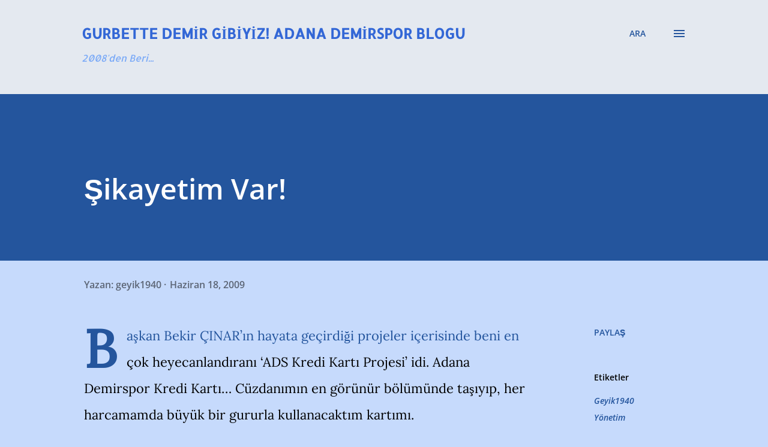

--- FILE ---
content_type: text/html; charset=UTF-8
request_url: http://www.adanademirspor.net/2009/06/sikayetim-var.html?showComment=1245494311259
body_size: 30910
content:
<!DOCTYPE html>
<html dir='ltr' lang='tr' xmlns='http://www.w3.org/1999/xhtml' xmlns:b='http://www.google.com/2005/gml/b' xmlns:data='http://www.google.com/2005/gml/data' xmlns:expr='http://www.google.com/2005/gml/expr'>
<head>
<!-- Google tag (gtag.js) -->
<script async='async' src='https://www.googletagmanager.com/gtag/js?id=G-5LG9JRKRV7'></script>
<script>
  window.dataLayer = window.dataLayer || [];
  function gtag(){dataLayer.push(arguments);}
  gtag('js', new Date());

  gtag('config', 'G-5LG9JRKRV7');
</script>
<meta content='width=device-width, initial-scale=1' name='viewport'/>
<title>Şikayetim Var!</title>
<meta content='text/html; charset=UTF-8' http-equiv='Content-Type'/>
<!-- Chrome, Firefox OS and Opera -->
<meta content='#C6DAFC' name='theme-color'/>
<!-- Windows Phone -->
<meta content='#C6DAFC' name='msapplication-navbutton-color'/>
<meta content='blogger' name='generator'/>
<link href='http://www.adanademirspor.net/favicon.ico' rel='icon' type='image/x-icon'/>
<link href='http://www.adanademirspor.net/2009/06/sikayetim-var.html' rel='canonical'/>
<link rel="alternate" type="application/atom+xml" title="Gurbette Demir Gibiyiz!  Adana Demirspor Blogu - Atom" href="http://www.adanademirspor.net/feeds/posts/default" />
<link rel="alternate" type="application/rss+xml" title="Gurbette Demir Gibiyiz!  Adana Demirspor Blogu - RSS" href="http://www.adanademirspor.net/feeds/posts/default?alt=rss" />
<link rel="service.post" type="application/atom+xml" title="Gurbette Demir Gibiyiz!  Adana Demirspor Blogu - Atom" href="https://www.blogger.com/feeds/3159265441747652720/posts/default" />

<link rel="alternate" type="application/atom+xml" title="Gurbette Demir Gibiyiz!  Adana Demirspor Blogu - Atom" href="http://www.adanademirspor.net/feeds/4897698274698257128/comments/default" />
<!--Can't find substitution for tag [blog.ieCssRetrofitLinks]-->
<meta content='http://www.adanademirspor.net/2009/06/sikayetim-var.html' property='og:url'/>
<meta content='Şikayetim Var!' property='og:title'/>
<meta content='Adana Demirspor Gurbette Demir Gibiyiz Taraftar Blogu. Maç sonucu, maç analizi. Demirspor başkanı kim? Murat Sancak başkanlığı bıraktı mı?' property='og:description'/>
<style type='text/css'>@font-face{font-family:'Allerta';font-style:normal;font-weight:400;font-display:swap;src:url(//fonts.gstatic.com/s/allerta/v19/TwMO-IAHRlkbx940YnYXTQ.ttf)format('truetype');}@font-face{font-family:'Allerta Stencil';font-style:normal;font-weight:400;font-display:swap;src:url(//fonts.gstatic.com/s/allertastencil/v24/HTx0L209KT-LmIE9N7OR6eiycOe1_Dbz.ttf)format('truetype');}@font-face{font-family:'Dancing Script';font-style:normal;font-weight:400;font-display:swap;src:url(//fonts.gstatic.com/s/dancingscript/v29/If2cXTr6YS-zF4S-kcSWSVi_sxjsohD9F50Ruu7BMSo3Sup5.ttf)format('truetype');}@font-face{font-family:'EB Garamond';font-style:italic;font-weight:600;font-display:swap;src:url(//fonts.gstatic.com/s/ebgaramond/v32/SlGFmQSNjdsmc35JDF1K5GRwUjcdlttVFm-rI7diR799U60.ttf)format('truetype');}@font-face{font-family:'EB Garamond';font-style:normal;font-weight:400;font-display:swap;src:url(//fonts.gstatic.com/s/ebgaramond/v32/SlGDmQSNjdsmc35JDF1K5E55YMjF_7DPuGi-6_RkBI96.ttf)format('truetype');}@font-face{font-family:'Lato';font-style:italic;font-weight:700;font-display:swap;src:url(//fonts.gstatic.com/s/lato/v25/S6u_w4BMUTPHjxsI5wq_Gwfo.ttf)format('truetype');}@font-face{font-family:'Lato';font-style:normal;font-weight:400;font-display:swap;src:url(//fonts.gstatic.com/s/lato/v25/S6uyw4BMUTPHjx4wWw.ttf)format('truetype');}@font-face{font-family:'Lato';font-style:normal;font-weight:700;font-display:swap;src:url(//fonts.gstatic.com/s/lato/v25/S6u9w4BMUTPHh6UVSwiPHA.ttf)format('truetype');}@font-face{font-family:'Lato';font-style:normal;font-weight:900;font-display:swap;src:url(//fonts.gstatic.com/s/lato/v25/S6u9w4BMUTPHh50XSwiPHA.ttf)format('truetype');}@font-face{font-family:'Lora';font-style:normal;font-weight:400;font-display:swap;src:url(//fonts.gstatic.com/s/lora/v37/0QI6MX1D_JOuGQbT0gvTJPa787weuxJBkqg.ttf)format('truetype');}@font-face{font-family:'Open Sans';font-style:italic;font-weight:600;font-stretch:normal;font-display:swap;src:url(//fonts.gstatic.com/s/opensans/v44/memQYaGs126MiZpBA-UFUIcVXSCEkx2cmqvXlWq8tWZ0Pw86hd0RkxhjWVAexQ.ttf)format('truetype');}@font-face{font-family:'Open Sans';font-style:italic;font-weight:800;font-stretch:normal;font-display:swap;src:url(//fonts.gstatic.com/s/opensans/v44/memQYaGs126MiZpBA-UFUIcVXSCEkx2cmqvXlWq8tWZ0Pw86hd0Rk0ZjWVAexQ.ttf)format('truetype');}@font-face{font-family:'Open Sans';font-style:normal;font-weight:400;font-stretch:normal;font-display:swap;src:url(//fonts.gstatic.com/s/opensans/v44/memSYaGs126MiZpBA-UvWbX2vVnXBbObj2OVZyOOSr4dVJWUgsjZ0B4gaVc.ttf)format('truetype');}@font-face{font-family:'Open Sans';font-style:normal;font-weight:600;font-stretch:normal;font-display:swap;src:url(//fonts.gstatic.com/s/opensans/v44/memSYaGs126MiZpBA-UvWbX2vVnXBbObj2OVZyOOSr4dVJWUgsgH1x4gaVc.ttf)format('truetype');}@font-face{font-family:'Open Sans';font-style:normal;font-weight:700;font-stretch:normal;font-display:swap;src:url(//fonts.gstatic.com/s/opensans/v44/memSYaGs126MiZpBA-UvWbX2vVnXBbObj2OVZyOOSr4dVJWUgsg-1x4gaVc.ttf)format('truetype');}</style>
<style id='page-skin-1' type='text/css'><!--
/*! normalize.css v3.0.1 | MIT License | git.io/normalize */html{font-family:sans-serif;-ms-text-size-adjust:100%;-webkit-text-size-adjust:100%}body{margin:0}article,aside,details,figcaption,figure,footer,header,hgroup,main,nav,section,summary{display:block}audio,canvas,progress,video{display:inline-block;vertical-align:baseline}audio:not([controls]){display:none;height:0}[hidden],template{display:none}a{background:transparent}a:active,a:hover{outline:0}abbr[title]{border-bottom:1px dotted}b,strong{font-weight:bold}dfn{font-style:italic}h1{font-size:2em;margin:.67em 0}mark{background:#ff0;color:#000}small{font-size:80%}sub,sup{font-size:75%;line-height:0;position:relative;vertical-align:baseline}sup{top:-0.5em}sub{bottom:-0.25em}img{border:0}svg:not(:root){overflow:hidden}figure{margin:1em 40px}hr{-moz-box-sizing:content-box;box-sizing:content-box;height:0}pre{overflow:auto}code,kbd,pre,samp{font-family:monospace,monospace;font-size:1em}button,input,optgroup,select,textarea{color:inherit;font:inherit;margin:0}button{overflow:visible}button,select{text-transform:none}button,html input[type="button"],input[type="reset"],input[type="submit"]{-webkit-appearance:button;cursor:pointer}button[disabled],html input[disabled]{cursor:default}button::-moz-focus-inner,input::-moz-focus-inner{border:0;padding:0}input{line-height:normal}input[type="checkbox"],input[type="radio"]{box-sizing:border-box;padding:0}input[type="number"]::-webkit-inner-spin-button,input[type="number"]::-webkit-outer-spin-button{height:auto}input[type="search"]{-webkit-appearance:textfield;-moz-box-sizing:content-box;-webkit-box-sizing:content-box;box-sizing:content-box}input[type="search"]::-webkit-search-cancel-button,input[type="search"]::-webkit-search-decoration{-webkit-appearance:none}fieldset{border:1px solid #c0c0c0;margin:0 2px;padding:.35em .625em .75em}legend{border:0;padding:0}textarea{overflow:auto}optgroup{font-weight:bold}table{border-collapse:collapse;border-spacing:0}td,th{padding:0}
body{
overflow-wrap:break-word;
word-break:break-word;
word-wrap:break-word
}
.hidden{
display:none
}
.invisible{
visibility:hidden
}
.container::after,.float-container::after{
clear:both;
content:"";
display:table
}
.clearboth{
clear:both
}
#comments .comment .comment-actions,.subscribe-popup .FollowByEmail .follow-by-email-submit,.widget.Profile .profile-link{
background:0 0;
border:0;
box-shadow:none;
color:#24559d;
cursor:pointer;
font-size:14px;
font-weight:700;
outline:0;
text-decoration:none;
text-transform:uppercase;
width:auto
}
.dim-overlay{
background-color:rgba(0,0,0,.54);
height:100vh;
left:0;
position:fixed;
top:0;
width:100%
}
#sharing-dim-overlay{
background-color:transparent
}
input::-ms-clear{
display:none
}
.blogger-logo,.svg-icon-24.blogger-logo{
fill:#ff9800;
opacity:1
}
.loading-spinner-large{
-webkit-animation:mspin-rotate 1.568s infinite linear;
animation:mspin-rotate 1.568s infinite linear;
height:48px;
overflow:hidden;
position:absolute;
width:48px;
z-index:200
}
.loading-spinner-large>div{
-webkit-animation:mspin-revrot 5332ms infinite steps(4);
animation:mspin-revrot 5332ms infinite steps(4)
}
.loading-spinner-large>div>div{
-webkit-animation:mspin-singlecolor-large-film 1333ms infinite steps(81);
animation:mspin-singlecolor-large-film 1333ms infinite steps(81);
background-size:100%;
height:48px;
width:3888px
}
.mspin-black-large>div>div,.mspin-grey_54-large>div>div{
background-image:url(https://www.blogblog.com/indie/mspin_black_large.svg)
}
.mspin-white-large>div>div{
background-image:url(https://www.blogblog.com/indie/mspin_white_large.svg)
}
.mspin-grey_54-large{
opacity:.54
}
@-webkit-keyframes mspin-singlecolor-large-film{
from{
-webkit-transform:translateX(0);
transform:translateX(0)
}
to{
-webkit-transform:translateX(-3888px);
transform:translateX(-3888px)
}
}
@keyframes mspin-singlecolor-large-film{
from{
-webkit-transform:translateX(0);
transform:translateX(0)
}
to{
-webkit-transform:translateX(-3888px);
transform:translateX(-3888px)
}
}
@-webkit-keyframes mspin-rotate{
from{
-webkit-transform:rotate(0);
transform:rotate(0)
}
to{
-webkit-transform:rotate(360deg);
transform:rotate(360deg)
}
}
@keyframes mspin-rotate{
from{
-webkit-transform:rotate(0);
transform:rotate(0)
}
to{
-webkit-transform:rotate(360deg);
transform:rotate(360deg)
}
}
@-webkit-keyframes mspin-revrot{
from{
-webkit-transform:rotate(0);
transform:rotate(0)
}
to{
-webkit-transform:rotate(-360deg);
transform:rotate(-360deg)
}
}
@keyframes mspin-revrot{
from{
-webkit-transform:rotate(0);
transform:rotate(0)
}
to{
-webkit-transform:rotate(-360deg);
transform:rotate(-360deg)
}
}
.skip-navigation{
background-color:#fff;
box-sizing:border-box;
color:#000;
display:block;
height:0;
left:0;
line-height:50px;
overflow:hidden;
padding-top:0;
position:fixed;
text-align:center;
top:0;
-webkit-transition:box-shadow .3s,height .3s,padding-top .3s;
transition:box-shadow .3s,height .3s,padding-top .3s;
width:100%;
z-index:900
}
.skip-navigation:focus{
box-shadow:0 4px 5px 0 rgba(0,0,0,.14),0 1px 10px 0 rgba(0,0,0,.12),0 2px 4px -1px rgba(0,0,0,.2);
height:50px
}
#main{
outline:0
}
.main-heading{
position:absolute;
clip:rect(1px,1px,1px,1px);
padding:0;
border:0;
height:1px;
width:1px;
overflow:hidden
}
.Attribution{
margin-top:1em;
text-align:center
}
.Attribution .blogger img,.Attribution .blogger svg{
vertical-align:bottom
}
.Attribution .blogger img{
margin-right:.5em
}
.Attribution div{
line-height:24px;
margin-top:.5em
}
.Attribution .copyright,.Attribution .image-attribution{
font-size:.7em;
margin-top:1.5em
}
.BLOG_mobile_video_class{
display:none
}
.bg-photo{
background-attachment:scroll!important
}
body .CSS_LIGHTBOX{
z-index:900
}
.extendable .show-less,.extendable .show-more{
border-color:#24559d;
color:#24559d;
margin-top:8px
}
.extendable .show-less.hidden,.extendable .show-more.hidden{
display:none
}
.inline-ad{
display:none;
max-width:100%;
overflow:hidden
}
.adsbygoogle{
display:block
}
#cookieChoiceInfo{
bottom:0;
top:auto
}
iframe.b-hbp-video{
border:0
}
.post-body img{
max-width:100%
}
.post-body iframe{
max-width:100%
}
.post-body a[imageanchor="1"]{
display:inline-block
}
.byline{
margin-right:1em
}
.byline:last-child{
margin-right:0
}
.link-copied-dialog{
max-width:520px;
outline:0
}
.link-copied-dialog .modal-dialog-buttons{
margin-top:8px
}
.link-copied-dialog .goog-buttonset-default{
background:0 0;
border:0
}
.link-copied-dialog .goog-buttonset-default:focus{
outline:0
}
.paging-control-container{
margin-bottom:16px
}
.paging-control-container .paging-control{
display:inline-block
}
.paging-control-container .comment-range-text::after,.paging-control-container .paging-control{
color:#24559d
}
.paging-control-container .comment-range-text,.paging-control-container .paging-control{
margin-right:8px
}
.paging-control-container .comment-range-text::after,.paging-control-container .paging-control::after{
content:"\b7";
cursor:default;
padding-left:8px;
pointer-events:none
}
.paging-control-container .comment-range-text:last-child::after,.paging-control-container .paging-control:last-child::after{
content:none
}
.byline.reactions iframe{
height:20px
}
.b-notification{
color:#000;
background-color:#fff;
border-bottom:solid 1px #000;
box-sizing:border-box;
padding:16px 32px;
text-align:center
}
.b-notification.visible{
-webkit-transition:margin-top .3s cubic-bezier(.4,0,.2,1);
transition:margin-top .3s cubic-bezier(.4,0,.2,1)
}
.b-notification.invisible{
position:absolute
}
.b-notification-close{
position:absolute;
right:8px;
top:8px
}
.no-posts-message{
line-height:40px;
text-align:center
}
@media screen and (max-width:968px){
body.item-view .post-body a[imageanchor="1"][style*="float: left;"],body.item-view .post-body a[imageanchor="1"][style*="float: right;"]{
float:none!important;
clear:none!important
}
body.item-view .post-body a[imageanchor="1"] img{
display:block;
height:auto;
margin:0 auto
}
body.item-view .post-body>.separator:first-child>a[imageanchor="1"]:first-child{
margin-top:20px
}
.post-body a[imageanchor]{
display:block
}
body.item-view .post-body a[imageanchor="1"]{
margin-left:0!important;
margin-right:0!important
}
body.item-view .post-body a[imageanchor="1"]+a[imageanchor="1"]{
margin-top:16px
}
}
.item-control{
display:none
}
#comments{
border-top:1px dashed rgba(0,0,0,.54);
margin-top:20px;
padding:20px
}
#comments .comment-thread ol{
margin:0;
padding-left:0;
padding-left:0
}
#comments .comment .comment-replybox-single,#comments .comment-thread .comment-replies{
margin-left:60px
}
#comments .comment-thread .thread-count{
display:none
}
#comments .comment{
list-style-type:none;
padding:0 0 30px;
position:relative
}
#comments .comment .comment{
padding-bottom:8px
}
.comment .avatar-image-container{
position:absolute
}
.comment .avatar-image-container img{
border-radius:50%
}
.avatar-image-container svg,.comment .avatar-image-container .avatar-icon{
border-radius:50%;
border:solid 1px #24559d;
box-sizing:border-box;
fill:#24559d;
height:35px;
margin:0;
padding:7px;
width:35px
}
.comment .comment-block{
margin-top:10px;
margin-left:60px;
padding-bottom:0
}
#comments .comment-author-header-wrapper{
margin-left:40px
}
#comments .comment .thread-expanded .comment-block{
padding-bottom:20px
}
#comments .comment .comment-header .user,#comments .comment .comment-header .user a{
color:#000000;
font-style:normal;
font-weight:700
}
#comments .comment .comment-actions{
bottom:0;
margin-bottom:15px;
position:absolute
}
#comments .comment .comment-actions>*{
margin-right:8px
}
#comments .comment .comment-header .datetime{
bottom:0;
color:rgba(0,0,0,0.537);
display:inline-block;
font-size:13px;
font-style:italic;
margin-left:8px
}
#comments .comment .comment-footer .comment-timestamp a,#comments .comment .comment-header .datetime a{
color:rgba(0,0,0,0.537)
}
#comments .comment .comment-content,.comment .comment-body{
margin-top:12px;
word-break:break-word
}
.comment-body{
margin-bottom:12px
}
#comments.embed[data-num-comments="0"]{
border:0;
margin-top:0;
padding-top:0
}
#comments.embed[data-num-comments="0"] #comment-post-message,#comments.embed[data-num-comments="0"] div.comment-form>p,#comments.embed[data-num-comments="0"] p.comment-footer{
display:none
}
#comment-editor-src{
display:none
}
.comments .comments-content .loadmore.loaded{
max-height:0;
opacity:0;
overflow:hidden
}
.extendable .remaining-items{
height:0;
overflow:hidden;
-webkit-transition:height .3s cubic-bezier(.4,0,.2,1);
transition:height .3s cubic-bezier(.4,0,.2,1)
}
.extendable .remaining-items.expanded{
height:auto
}
.svg-icon-24,.svg-icon-24-button{
cursor:pointer;
height:24px;
width:24px;
min-width:24px
}
.touch-icon{
margin:-12px;
padding:12px
}
.touch-icon:active,.touch-icon:focus{
background-color:rgba(153,153,153,.4);
border-radius:50%
}
svg:not(:root).touch-icon{
overflow:visible
}
html[dir=rtl] .rtl-reversible-icon{
-webkit-transform:scaleX(-1);
-ms-transform:scaleX(-1);
transform:scaleX(-1)
}
.svg-icon-24-button,.touch-icon-button{
background:0 0;
border:0;
margin:0;
outline:0;
padding:0
}
.touch-icon-button .touch-icon:active,.touch-icon-button .touch-icon:focus{
background-color:transparent
}
.touch-icon-button:active .touch-icon,.touch-icon-button:focus .touch-icon{
background-color:rgba(153,153,153,.4);
border-radius:50%
}
.Profile .default-avatar-wrapper .avatar-icon{
border-radius:50%;
border:solid 1px #000000;
box-sizing:border-box;
fill:#000000;
margin:0
}
.Profile .individual .default-avatar-wrapper .avatar-icon{
padding:25px
}
.Profile .individual .avatar-icon,.Profile .individual .profile-img{
height:120px;
width:120px
}
.Profile .team .default-avatar-wrapper .avatar-icon{
padding:8px
}
.Profile .team .avatar-icon,.Profile .team .default-avatar-wrapper,.Profile .team .profile-img{
height:40px;
width:40px
}
.snippet-container{
margin:0;
position:relative;
overflow:hidden
}
.snippet-fade{
bottom:0;
box-sizing:border-box;
position:absolute;
width:96px
}
.snippet-fade{
right:0
}
.snippet-fade:after{
content:"\2026"
}
.snippet-fade:after{
float:right
}
.post-bottom{
-webkit-box-align:center;
-webkit-align-items:center;
-ms-flex-align:center;
align-items:center;
display:-webkit-box;
display:-webkit-flex;
display:-ms-flexbox;
display:flex;
-webkit-flex-wrap:wrap;
-ms-flex-wrap:wrap;
flex-wrap:wrap
}
.post-footer{
-webkit-box-flex:1;
-webkit-flex:1 1 auto;
-ms-flex:1 1 auto;
flex:1 1 auto;
-webkit-flex-wrap:wrap;
-ms-flex-wrap:wrap;
flex-wrap:wrap;
-webkit-box-ordinal-group:2;
-webkit-order:1;
-ms-flex-order:1;
order:1
}
.post-footer>*{
-webkit-box-flex:0;
-webkit-flex:0 1 auto;
-ms-flex:0 1 auto;
flex:0 1 auto
}
.post-footer .byline:last-child{
margin-right:1em
}
.jump-link{
-webkit-box-flex:0;
-webkit-flex:0 0 auto;
-ms-flex:0 0 auto;
flex:0 0 auto;
-webkit-box-ordinal-group:3;
-webkit-order:2;
-ms-flex-order:2;
order:2
}
.centered-top-container.sticky{
left:0;
position:fixed;
right:0;
top:0;
width:auto;
z-index:8;
-webkit-transition-property:opacity,-webkit-transform;
transition-property:opacity,-webkit-transform;
transition-property:transform,opacity;
transition-property:transform,opacity,-webkit-transform;
-webkit-transition-duration:.2s;
transition-duration:.2s;
-webkit-transition-timing-function:cubic-bezier(.4,0,.2,1);
transition-timing-function:cubic-bezier(.4,0,.2,1)
}
.centered-top-placeholder{
display:none
}
.collapsed-header .centered-top-placeholder{
display:block
}
.centered-top-container .Header .replaced h1,.centered-top-placeholder .Header .replaced h1{
display:none
}
.centered-top-container.sticky .Header .replaced h1{
display:block
}
.centered-top-container.sticky .Header .header-widget{
background:0 0
}
.centered-top-container.sticky .Header .header-image-wrapper{
display:none
}
.centered-top-container img,.centered-top-placeholder img{
max-width:100%
}
.collapsible{
-webkit-transition:height .3s cubic-bezier(.4,0,.2,1);
transition:height .3s cubic-bezier(.4,0,.2,1)
}
.collapsible,.collapsible>summary{
display:block;
overflow:hidden
}
.collapsible>:not(summary){
display:none
}
.collapsible[open]>:not(summary){
display:block
}
.collapsible:focus,.collapsible>summary:focus{
outline:0
}
.collapsible>summary{
cursor:pointer;
display:block;
padding:0
}
.collapsible:focus>summary,.collapsible>summary:focus{
background-color:transparent
}
.collapsible>summary::-webkit-details-marker{
display:none
}
.collapsible-title{
-webkit-box-align:center;
-webkit-align-items:center;
-ms-flex-align:center;
align-items:center;
display:-webkit-box;
display:-webkit-flex;
display:-ms-flexbox;
display:flex
}
.collapsible-title .title{
-webkit-box-flex:1;
-webkit-flex:1 1 auto;
-ms-flex:1 1 auto;
flex:1 1 auto;
-webkit-box-ordinal-group:1;
-webkit-order:0;
-ms-flex-order:0;
order:0;
overflow:hidden;
text-overflow:ellipsis;
white-space:nowrap
}
.collapsible-title .chevron-down,.collapsible[open] .collapsible-title .chevron-up{
display:block
}
.collapsible-title .chevron-up,.collapsible[open] .collapsible-title .chevron-down{
display:none
}
.overflowable-container{
max-height:48px;
overflow:hidden;
position:relative
}
.overflow-button{
cursor:pointer
}
#overflowable-dim-overlay{
background:0 0
}
.overflow-popup{
box-shadow:0 2px 2px 0 rgba(0,0,0,.14),0 3px 1px -2px rgba(0,0,0,.2),0 1px 5px 0 rgba(0,0,0,.12);
background-color:#C6DAFC;
left:0;
max-width:calc(100% - 32px);
position:absolute;
top:0;
visibility:hidden;
z-index:101
}
.overflow-popup ul{
list-style:none
}
.overflow-popup .tabs li,.overflow-popup li{
display:block;
height:auto
}
.overflow-popup .tabs li{
padding-left:0;
padding-right:0
}
.overflow-button.hidden,.overflow-popup .tabs li.hidden,.overflow-popup li.hidden{
display:none
}
.ripple{
position:relative
}
.ripple>*{
z-index:1
}
.splash-wrapper{
bottom:0;
left:0;
overflow:hidden;
pointer-events:none;
position:absolute;
right:0;
top:0;
z-index:0
}
.splash{
background:#ccc;
border-radius:100%;
display:block;
opacity:.6;
position:absolute;
-webkit-transform:scale(0);
-ms-transform:scale(0);
transform:scale(0)
}
.splash.animate{
-webkit-animation:ripple-effect .4s linear;
animation:ripple-effect .4s linear
}
@-webkit-keyframes ripple-effect{
100%{
opacity:0;
-webkit-transform:scale(2.5);
transform:scale(2.5)
}
}
@keyframes ripple-effect{
100%{
opacity:0;
-webkit-transform:scale(2.5);
transform:scale(2.5)
}
}
.search{
display:-webkit-box;
display:-webkit-flex;
display:-ms-flexbox;
display:flex;
line-height:24px;
width:24px
}
.search.focused{
width:100%
}
.search.focused .section{
width:100%
}
.search form{
z-index:101
}
.search h3{
display:none
}
.search form{
display:-webkit-box;
display:-webkit-flex;
display:-ms-flexbox;
display:flex;
-webkit-box-flex:1;
-webkit-flex:1 0 0;
-ms-flex:1 0 0px;
flex:1 0 0;
border-bottom:solid 1px transparent;
padding-bottom:8px
}
.search form>*{
display:none
}
.search.focused form>*{
display:block
}
.search .search-input label{
display:none
}
.centered-top-placeholder.cloned .search form{
z-index:30
}
.search.focused form{
border-color:#000000;
position:relative;
width:auto
}
.collapsed-header .centered-top-container .search.focused form{
border-bottom-color:transparent
}
.search-expand{
-webkit-box-flex:0;
-webkit-flex:0 0 auto;
-ms-flex:0 0 auto;
flex:0 0 auto
}
.search-expand-text{
display:none
}
.search-close{
display:inline;
vertical-align:middle
}
.search-input{
-webkit-box-flex:1;
-webkit-flex:1 0 1px;
-ms-flex:1 0 1px;
flex:1 0 1px
}
.search-input input{
background:0 0;
border:0;
box-sizing:border-box;
color:#000000;
display:inline-block;
outline:0;
width:calc(100% - 48px)
}
.search-input input.no-cursor{
color:transparent;
text-shadow:0 0 0 #000000
}
.collapsed-header .centered-top-container .search-action,.collapsed-header .centered-top-container .search-input input{
color:#000000
}
.collapsed-header .centered-top-container .search-input input.no-cursor{
color:transparent;
text-shadow:0 0 0 #000000
}
.collapsed-header .centered-top-container .search-input input.no-cursor:focus,.search-input input.no-cursor:focus{
outline:0
}
.search-focused>*{
visibility:hidden
}
.search-focused .search,.search-focused .search-icon{
visibility:visible
}
.search.focused .search-action{
display:block
}
.search.focused .search-action:disabled{
opacity:.3
}
.sidebar-container{
background-color:#f7f7f7;
max-width:320px;
overflow-y:auto;
-webkit-transition-property:-webkit-transform;
transition-property:-webkit-transform;
transition-property:transform;
transition-property:transform,-webkit-transform;
-webkit-transition-duration:.3s;
transition-duration:.3s;
-webkit-transition-timing-function:cubic-bezier(0,0,.2,1);
transition-timing-function:cubic-bezier(0,0,.2,1);
width:320px;
z-index:101;
-webkit-overflow-scrolling:touch
}
.sidebar-container .navigation{
line-height:0;
padding:16px
}
.sidebar-container .sidebar-back{
cursor:pointer
}
.sidebar-container .widget{
background:0 0;
margin:0 16px;
padding:16px 0
}
.sidebar-container .widget .title{
color:#3367D6;
margin:0
}
.sidebar-container .widget ul{
list-style:none;
margin:0;
padding:0
}
.sidebar-container .widget ul ul{
margin-left:1em
}
.sidebar-container .widget li{
font-size:16px;
line-height:normal
}
.sidebar-container .widget+.widget{
border-top:1px dashed #000000
}
.BlogArchive li{
margin:16px 0
}
.BlogArchive li:last-child{
margin-bottom:0
}
.Label li a{
display:inline-block
}
.BlogArchive .post-count,.Label .label-count{
float:right;
margin-left:.25em
}
.BlogArchive .post-count::before,.Label .label-count::before{
content:"("
}
.BlogArchive .post-count::after,.Label .label-count::after{
content:")"
}
.widget.Translate .skiptranslate>div{
display:block!important
}
.widget.Profile .profile-link{
display:-webkit-box;
display:-webkit-flex;
display:-ms-flexbox;
display:flex
}
.widget.Profile .team-member .default-avatar-wrapper,.widget.Profile .team-member .profile-img{
-webkit-box-flex:0;
-webkit-flex:0 0 auto;
-ms-flex:0 0 auto;
flex:0 0 auto;
margin-right:1em
}
.widget.Profile .individual .profile-link{
-webkit-box-orient:vertical;
-webkit-box-direction:normal;
-webkit-flex-direction:column;
-ms-flex-direction:column;
flex-direction:column
}
.widget.Profile .team .profile-link .profile-name{
-webkit-align-self:center;
-ms-flex-item-align:center;
align-self:center;
display:block;
-webkit-box-flex:1;
-webkit-flex:1 1 auto;
-ms-flex:1 1 auto;
flex:1 1 auto
}
.dim-overlay{
background-color:rgba(0,0,0,.54);
z-index:100
}
body.sidebar-visible{
overflow-y:hidden
}
@media screen and (max-width:1619px){
.sidebar-container{
bottom:0;
position:fixed;
top:0;
left:auto;
right:0
}
.sidebar-container.sidebar-invisible{
-webkit-transition-timing-function:cubic-bezier(.4,0,.6,1);
transition-timing-function:cubic-bezier(.4,0,.6,1);
-webkit-transform:translateX(320px);
-ms-transform:translateX(320px);
transform:translateX(320px)
}
}
.dialog{
box-shadow:0 2px 2px 0 rgba(0,0,0,.14),0 3px 1px -2px rgba(0,0,0,.2),0 1px 5px 0 rgba(0,0,0,.12);
background:#C6DAFC;
box-sizing:border-box;
color:#000000;
padding:30px;
position:fixed;
text-align:center;
width:calc(100% - 24px);
z-index:101
}
.dialog input[type=email],.dialog input[type=text]{
background-color:transparent;
border:0;
border-bottom:solid 1px rgba(0,0,0,.12);
color:#000000;
display:block;
font-family:Lora, serif;
font-size:16px;
line-height:24px;
margin:auto;
padding-bottom:7px;
outline:0;
text-align:center;
width:100%
}
.dialog input[type=email]::-webkit-input-placeholder,.dialog input[type=text]::-webkit-input-placeholder{
color:#000000
}
.dialog input[type=email]::-moz-placeholder,.dialog input[type=text]::-moz-placeholder{
color:#000000
}
.dialog input[type=email]:-ms-input-placeholder,.dialog input[type=text]:-ms-input-placeholder{
color:#000000
}
.dialog input[type=email]::-ms-input-placeholder,.dialog input[type=text]::-ms-input-placeholder{
color:#000000
}
.dialog input[type=email]::placeholder,.dialog input[type=text]::placeholder{
color:#000000
}
.dialog input[type=email]:focus,.dialog input[type=text]:focus{
border-bottom:solid 2px #24559d;
padding-bottom:6px
}
.dialog input.no-cursor{
color:transparent;
text-shadow:0 0 0 #000000
}
.dialog input.no-cursor:focus{
outline:0
}
.dialog input.no-cursor:focus{
outline:0
}
.dialog input[type=submit]{
font-family:Lora, serif
}
.dialog .goog-buttonset-default{
color:#24559d
}
.subscribe-popup{
max-width:364px
}
.subscribe-popup h3{
color:#ffffff;
font-size:1.8em;
margin-top:0
}
.subscribe-popup .FollowByEmail h3{
display:none
}
.subscribe-popup .FollowByEmail .follow-by-email-submit{
color:#24559d;
display:inline-block;
margin:0 auto;
margin-top:24px;
width:auto;
white-space:normal
}
.subscribe-popup .FollowByEmail .follow-by-email-submit:disabled{
cursor:default;
opacity:.3
}
@media (max-width:800px){
.blog-name div.widget.Subscribe{
margin-bottom:16px
}
body.item-view .blog-name div.widget.Subscribe{
margin:8px auto 16px auto;
width:100%
}
}
body#layout .bg-photo,body#layout .bg-photo-overlay{
display:none
}
body#layout .page_body{
padding:0;
position:relative;
top:0
}
body#layout .page{
display:inline-block;
left:inherit;
position:relative;
vertical-align:top;
width:540px
}
body#layout .centered{
max-width:954px
}
body#layout .navigation{
display:none
}
body#layout .sidebar-container{
display:inline-block;
width:40%
}
body#layout .hamburger-menu,body#layout .search{
display:none
}
.widget.Sharing .sharing-button{
display:none
}
.widget.Sharing .sharing-buttons li{
padding:0
}
.widget.Sharing .sharing-buttons li span{
display:none
}
.post-share-buttons{
position:relative
}
.centered-bottom .share-buttons .svg-icon-24,.share-buttons .svg-icon-24{
fill:#24559d
}
.sharing-open.touch-icon-button:active .touch-icon,.sharing-open.touch-icon-button:focus .touch-icon{
background-color:transparent
}
.share-buttons{
background-color:#C6DAFC;
border-radius:2px;
box-shadow:0 2px 2px 0 rgba(0,0,0,.14),0 3px 1px -2px rgba(0,0,0,.2),0 1px 5px 0 rgba(0,0,0,.12);
color:#24559d;
list-style:none;
margin:0;
padding:8px 0;
position:absolute;
top:-11px;
min-width:200px;
z-index:101
}
.share-buttons.hidden{
display:none
}
.sharing-button{
background:0 0;
border:0;
margin:0;
outline:0;
padding:0;
cursor:pointer
}
.share-buttons li{
margin:0;
height:48px
}
.share-buttons li:last-child{
margin-bottom:0
}
.share-buttons li .sharing-platform-button{
box-sizing:border-box;
cursor:pointer;
display:block;
height:100%;
margin-bottom:0;
padding:0 16px;
position:relative;
width:100%
}
.share-buttons li .sharing-platform-button:focus,.share-buttons li .sharing-platform-button:hover{
background-color:rgba(128,128,128,.1);
outline:0
}
.share-buttons li svg[class*=" sharing-"],.share-buttons li svg[class^=sharing-]{
position:absolute;
top:10px
}
.share-buttons li span.sharing-platform-button{
position:relative;
top:0
}
.share-buttons li .platform-sharing-text{
display:block;
font-size:16px;
line-height:48px;
white-space:nowrap
}
.share-buttons li .platform-sharing-text{
margin-left:56px
}
.flat-button{
cursor:pointer;
display:inline-block;
font-weight:700;
text-transform:uppercase;
border-radius:2px;
padding:8px;
margin:-8px
}
.flat-icon-button{
background:0 0;
border:0;
margin:0;
outline:0;
padding:0;
margin:-12px;
padding:12px;
cursor:pointer;
box-sizing:content-box;
display:inline-block;
line-height:0
}
.flat-icon-button,.flat-icon-button .splash-wrapper{
border-radius:50%
}
.flat-icon-button .splash.animate{
-webkit-animation-duration:.3s;
animation-duration:.3s
}
h1,h2,h3,h4,h5,h6{
margin:0
}
.post-body h1,.post-body h2,.post-body h3,.post-body h4,.post-body h5,.post-body h6{
margin:1em 0
}
.action-link,a{
color:#24559d;
cursor:pointer;
text-decoration:none
}
.action-link:visited,a:visited{
color:#24559d
}
.action-link:hover,a:hover{
color:#24559d
}
body{
background-color:#C6DAFC;
color:#000000;
font:normal 400 22px Lora, serif;
margin:0 auto
}
.unused{
background:#C6DAFC none repeat scroll top left
}
.dim-overlay{
z-index:100
}
.all-container{
min-height:100vh;
display:-webkit-box;
display:-webkit-flex;
display:-ms-flexbox;
display:flex;
-webkit-box-orient:vertical;
-webkit-box-direction:normal;
-webkit-flex-direction:column;
-ms-flex-direction:column;
flex-direction:column
}
body.sidebar-visible .all-container{
overflow-y:scroll
}
.page{
max-width:1280px;
width:100%
}
.Blog{
padding:0;
padding-left:136px
}
.main_content_container{
-webkit-box-flex:0;
-webkit-flex:0 0 auto;
-ms-flex:0 0 auto;
flex:0 0 auto;
margin:0 auto;
max-width:1600px;
width:100%
}
.centered-top-container{
-webkit-box-flex:0;
-webkit-flex:0 0 auto;
-ms-flex:0 0 auto;
flex:0 0 auto
}
.centered-top,.centered-top-placeholder{
box-sizing:border-box;
width:100%
}
.centered-top{
box-sizing:border-box;
margin:0 auto;
max-width:1280px;
padding:44px 136px 32px 136px;
width:100%
}
.centered-top h3{
color:#7BAAF7;
font:600 14px Open Sans, sans-serif
}
.centered{
width:100%
}
.centered-top-firstline{
display:-webkit-box;
display:-webkit-flex;
display:-ms-flexbox;
display:flex;
position:relative;
width:100%
}
.main_header_elements{
display:-webkit-box;
display:-webkit-flex;
display:-ms-flexbox;
display:flex;
-webkit-box-flex:0;
-webkit-flex:0 1 auto;
-ms-flex:0 1 auto;
flex:0 1 auto;
-webkit-box-ordinal-group:2;
-webkit-order:1;
-ms-flex-order:1;
order:1;
overflow-x:hidden;
width:100%
}
html[dir=rtl] .main_header_elements{
-webkit-box-ordinal-group:3;
-webkit-order:2;
-ms-flex-order:2;
order:2
}
body.search-view .centered-top.search-focused .blog-name{
display:none
}
.widget.Header img{
max-width:100%
}
.blog-name{
-webkit-box-flex:1;
-webkit-flex:1 1 auto;
-ms-flex:1 1 auto;
flex:1 1 auto;
min-width:0;
-webkit-box-ordinal-group:2;
-webkit-order:1;
-ms-flex-order:1;
order:1;
-webkit-transition:opacity .2s cubic-bezier(.4,0,.2,1);
transition:opacity .2s cubic-bezier(.4,0,.2,1)
}
.subscribe-section-container{
-webkit-box-flex:0;
-webkit-flex:0 0 auto;
-ms-flex:0 0 auto;
flex:0 0 auto;
-webkit-box-ordinal-group:3;
-webkit-order:2;
-ms-flex-order:2;
order:2
}
.search{
-webkit-box-flex:0;
-webkit-flex:0 0 auto;
-ms-flex:0 0 auto;
flex:0 0 auto;
-webkit-box-ordinal-group:4;
-webkit-order:3;
-ms-flex-order:3;
order:3;
line-height:24px
}
.search svg{
margin-bottom:0px;
margin-top:0px;
padding-bottom:0;
padding-top:0
}
.search,.search.focused{
display:block;
width:auto
}
.search .section{
opacity:0;
position:absolute;
right:0;
top:0;
-webkit-transition:opacity .2s cubic-bezier(.4,0,.2,1);
transition:opacity .2s cubic-bezier(.4,0,.2,1)
}
.search-expand{
background:0 0;
border:0;
margin:0;
outline:0;
padding:0;
display:block
}
.search.focused .search-expand{
visibility:hidden
}
.hamburger-menu{
float:right;
height:24px
}
.search-expand,.subscribe-section-container{
margin-left:44px
}
.hamburger-section{
-webkit-box-flex:1;
-webkit-flex:1 0 auto;
-ms-flex:1 0 auto;
flex:1 0 auto;
margin-left:44px;
-webkit-box-ordinal-group:3;
-webkit-order:2;
-ms-flex-order:2;
order:2
}
html[dir=rtl] .hamburger-section{
-webkit-box-ordinal-group:2;
-webkit-order:1;
-ms-flex-order:1;
order:1
}
.search-expand-icon{
display:none
}
.search-expand-text{
display:block
}
.search-input{
width:100%
}
.search-focused .hamburger-section{
visibility:visible
}
.centered-top-secondline .PageList ul{
margin:0;
max-height:288px;
overflow-y:hidden
}
.centered-top-secondline .PageList li{
margin-right:30px
}
.centered-top-secondline .PageList li:first-child a{
padding-left:0
}
.centered-top-secondline .PageList .overflow-popup ul{
overflow-y:auto
}
.centered-top-secondline .PageList .overflow-popup li{
display:block
}
.centered-top-secondline .PageList .overflow-popup li.hidden{
display:none
}
.overflowable-contents li{
display:inline-block;
height:48px
}
.sticky .blog-name{
overflow:hidden
}
.sticky .blog-name .widget.Header h1{
overflow:hidden;
text-overflow:ellipsis;
white-space:nowrap
}
.sticky .blog-name .widget.Header p,.sticky .centered-top-secondline{
display:none
}
.centered-top-container,.centered-top-placeholder{
background:#e4e9f0 none repeat scroll top left
}
.centered-top .svg-icon-24{
fill:#24559d
}
.blog-name h1,.blog-name h1 a{
color:#3367D6;
font:normal 700 24px Allerta Stencil;
line-height:24px;
text-transform:uppercase
}
.widget.Header .header-widget p{
font:normal 400 16px Allerta;
font-style:italic;
color:#7BAAF7;
line-height:1.6;
max-width:676px
}
.centered-top .flat-button{
color:#24559d;
cursor:pointer;
font:600 14px Open Sans, sans-serif;
line-height:24px;
text-transform:uppercase;
-webkit-transition:opacity .2s cubic-bezier(.4,0,.2,1);
transition:opacity .2s cubic-bezier(.4,0,.2,1)
}
.subscribe-button{
background:0 0;
border:0;
margin:0;
outline:0;
padding:0;
display:block
}
html[dir=ltr] .search form{
margin-right:12px
}
.search.focused .section{
opacity:1;
margin-right:36px;
width:calc(100% - 36px)
}
.search input{
border:0;
color:#7BAAF7;
font:600 16px Open Sans, sans-serif;
line-height:24px;
outline:0;
width:100%
}
.search form{
padding-bottom:0
}
.search input[type=submit]{
display:none
}
.search input::-webkit-input-placeholder{
text-transform:uppercase
}
.search input::-moz-placeholder{
text-transform:uppercase
}
.search input:-ms-input-placeholder{
text-transform:uppercase
}
.search input::-ms-input-placeholder{
text-transform:uppercase
}
.search input::placeholder{
text-transform:uppercase
}
.centered-top-secondline .dim-overlay,.search .dim-overlay{
background:0 0
}
.centered-top-secondline .PageList .overflow-button a,.centered-top-secondline .PageList li a{
color:#24559d;
font:600 14px Open Sans, sans-serif;
line-height:48px;
padding:12px
}
.centered-top-secondline .PageList li.selected a{
color:#24559d
}
.centered-top-secondline .overflow-popup .PageList li a{
color:#000000
}
.PageList ul{
padding:0
}
.sticky .search form{
border:0
}
.sticky{
box-shadow:0 0 20px 0 rgba(0,0,0,.7)
}
.sticky .centered-top{
padding-bottom:0;
padding-top:0
}
.sticky .blog-name h1,.sticky .search,.sticky .search-expand,.sticky .subscribe-button{
line-height:40px
}
.sticky .hamburger-section,.sticky .search-expand,.sticky .search.focused .search-submit{
-webkit-box-align:center;
-webkit-align-items:center;
-ms-flex-align:center;
align-items:center;
display:-webkit-box;
display:-webkit-flex;
display:-ms-flexbox;
display:flex;
height:40px
}
.subscribe-popup h3{
color:rgba(0,0,0,0.839);
font:700 24px Open Sans, sans-serif;
margin-bottom:24px
}
.subscribe-popup div.widget.FollowByEmail .follow-by-email-address{
color:rgba(0,0,0,0.839);
font:400 14px Open Sans, sans-serif
}
.subscribe-popup div.widget.FollowByEmail .follow-by-email-submit{
color:#24559d;
font:600 14px Open Sans, sans-serif;
margin-top:24px
}
.post-content{
-webkit-box-flex:0;
-webkit-flex:0 1 auto;
-ms-flex:0 1 auto;
flex:0 1 auto;
-webkit-box-ordinal-group:2;
-webkit-order:1;
-ms-flex-order:1;
order:1;
margin-right:76px;
max-width:676px;
width:100%
}
.post-filter-message{
background-color:#24559d;
color:#C6DAFC;
display:-webkit-box;
display:-webkit-flex;
display:-ms-flexbox;
display:flex;
font:600 16px Open Sans, sans-serif;
margin:40px 136px 48px 136px;
padding:10px;
position:relative
}
.post-filter-message>*{
-webkit-box-flex:0;
-webkit-flex:0 0 auto;
-ms-flex:0 0 auto;
flex:0 0 auto
}
.post-filter-message .search-query{
font-style:italic;
quotes:"\201c" "\201d" "\2018" "\2019"
}
.post-filter-message .search-query::before{
content:open-quote
}
.post-filter-message .search-query::after{
content:close-quote
}
.post-filter-message div{
display:inline-block
}
.post-filter-message a{
color:#C6DAFC;
display:inline-block;
text-transform:uppercase
}
.post-filter-description{
-webkit-box-flex:1;
-webkit-flex:1 1 auto;
-ms-flex:1 1 auto;
flex:1 1 auto;
margin-right:16px
}
.post-title{
margin-top:0
}
body.feed-view .post-outer-container{
margin-top:85px
}
body.feed-view .feed-message+.post-outer-container,body.feed-view .post-outer-container:first-child{
margin-top:0
}
.post-outer{
display:-webkit-box;
display:-webkit-flex;
display:-ms-flexbox;
display:flex;
position:relative
}
.post-outer .snippet-thumbnail{
-webkit-box-align:center;
-webkit-align-items:center;
-ms-flex-align:center;
align-items:center;
background:#000;
display:-webkit-box;
display:-webkit-flex;
display:-ms-flexbox;
display:flex;
-webkit-box-flex:0;
-webkit-flex:0 0 auto;
-ms-flex:0 0 auto;
flex:0 0 auto;
height:256px;
-webkit-box-pack:center;
-webkit-justify-content:center;
-ms-flex-pack:center;
justify-content:center;
margin-right:136px;
overflow:hidden;
-webkit-box-ordinal-group:3;
-webkit-order:2;
-ms-flex-order:2;
order:2;
position:relative;
width:256px
}
.post-outer .thumbnail-empty{
background:0 0
}
.post-outer .snippet-thumbnail-img{
background-position:center;
background-repeat:no-repeat;
background-size:cover;
width:100%;
height:100%
}
.post-outer .snippet-thumbnail img{
max-height:100%
}
.post-title-container{
margin-bottom:16px
}
.post-bottom{
-webkit-box-align:baseline;
-webkit-align-items:baseline;
-ms-flex-align:baseline;
align-items:baseline;
display:-webkit-box;
display:-webkit-flex;
display:-ms-flexbox;
display:flex;
-webkit-box-pack:justify;
-webkit-justify-content:space-between;
-ms-flex-pack:justify;
justify-content:space-between
}
.post-share-buttons-bottom{
float:left
}
.footer{
-webkit-box-flex:0;
-webkit-flex:0 0 auto;
-ms-flex:0 0 auto;
flex:0 0 auto;
margin:auto auto 0 auto;
padding-bottom:32px;
width:auto
}
.post-header-container{
margin-bottom:12px
}
.post-header-container .post-share-buttons-top{
float:right
}
.post-header-container .post-header{
float:left
}
.byline{
display:inline-block;
margin-bottom:8px
}
.byline,.byline a,.flat-button{
color:#24559d;
font:600 14px Open Sans, sans-serif
}
.flat-button.ripple .splash{
background-color:rgba(36,85,157,.4)
}
.flat-button.ripple:hover{
background-color:rgba(36,85,157,.12)
}
.post-footer .byline{
text-transform:uppercase
}
.post-comment-link{
line-height:1
}
.blog-pager{
float:right;
margin-right:468px;
margin-top:48px
}
.FeaturedPost{
margin-bottom:56px
}
.FeaturedPost h3{
margin:16px 136px 8px 136px
}
.shown-ad{
margin-bottom:85px;
margin-top:85px
}
.shown-ad .inline-ad{
display:block;
max-width:676px
}
body.feed-view .shown-ad:last-child{
display:none
}
.post-title,.post-title a{
color:#24559d;
font:700 36px Open Sans, sans-serif;
line-height:1.3333333333
}
.feed-message{
color:rgba(0,0,0,0.537);
font:600 16px Open Sans, sans-serif;
margin-bottom:52px
}
.post-header-container .byline,.post-header-container .byline a{
color:rgba(0,0,0,0.537);
font:600 16px Open Sans, sans-serif
}
.post-header-container .byline.post-author:not(:last-child)::after{
content:"\b7"
}
.post-header-container .byline.post-author:not(:last-child){
margin-right:0
}
.post-snippet-container{
font:400 20px Lora, serif
}
.sharing-button{
text-transform:uppercase;
word-break:normal
}
.post-outer-container .svg-icon-24{
fill:#24559d
}
.post-body{
color:rgba(0,0,0,0.839);
font:400 20px Lora, serif;
line-height:2;
margin-bottom:24px
}
.blog-pager .blog-pager-older-link{
color:#24559d;
float:right;
font:600 14px Open Sans, sans-serif;
text-transform:uppercase
}
.no-posts-message{
margin:32px
}
body.item-view .Blog .post-title-container{
background-color:#24559d;
box-sizing:border-box;
margin-bottom:-1px;
padding-bottom:86px;
padding-right:290px;
padding-left:140px;
padding-top:124px;
width:100%
}
body.item-view .Blog .post-title,body.item-view .Blog .post-title a{
color:#ffffff;
font:600 48px Open Sans, sans-serif;
line-height:1.4166666667;
margin-bottom:0
}
body.item-view .Blog{
margin:0;
margin-bottom:85px;
padding:0
}
body.item-view .Blog .post-content{
margin-right:0;
max-width:none
}
body.item-view .comments,body.item-view .shown-ad,body.item-view .widget.Blog .post-bottom{
margin-bottom:0;
margin-right:400px;
margin-left:140px;
margin-top:0
}
body.item-view .widget.Header header p{
max-width:740px
}
body.item-view .shown-ad{
margin-bottom:24px;
margin-top:24px
}
body.item-view .Blog .post-header-container{
padding-left:140px
}
body.item-view .Blog .post-header-container .post-author-profile-pic-container{
background-color:#24559d;
border-top:1px solid #24559d;
float:left;
height:84px;
margin-right:24px;
margin-left:-140px;
padding-left:140px
}
body.item-view .Blog .post-author-profile-pic{
max-height:100%
}
body.item-view .Blog .post-header{
float:left;
height:84px
}
body.item-view .Blog .post-header>*{
position:relative;
top:50%;
-webkit-transform:translateY(-50%);
-ms-transform:translateY(-50%);
transform:translateY(-50%)
}
body.item-view .post-body{
color:#000000;
font:normal 400 22px Lora, serif;
line-height:2
}
body.item-view .Blog .post-body-container{
padding-right:290px;
position:relative;
margin-left:140px;
margin-top:20px;
margin-bottom:32px
}
body.item-view .Blog .post-body{
margin-bottom:0;
margin-right:110px
}
body.item-view .Blog .post-body::first-letter{
float:left;
font-size:88px;
font-weight:600;
line-height:1;
margin-right:16px
}
body.item-view .Blog .post-body div[style*="text-align: center"]::first-letter{
float:none;
font-size:inherit;
font-weight:inherit;
line-height:inherit;
margin-right:0
}
body.item-view .Blog .post-body::first-line{
color:#24559d
}
body.item-view .Blog .post-body-container .post-sidebar{
right:0;
position:absolute;
top:0;
width:290px
}
body.item-view .Blog .post-body-container .post-sidebar .sharing-button{
display:inline-block
}
.widget.Attribution{
clear:both;
font:600 14px Open Sans, sans-serif;
padding-top:2em
}
.widget.Attribution .blogger{
margin:12px
}
.widget.Attribution svg{
fill:rgba(0,0,0,0.537)
}
body.item-view .PopularPosts{
margin-left:140px
}
body.item-view .PopularPosts .widget-content>ul{
padding-left:0
}
body.item-view .PopularPosts .widget-content>ul>li{
display:block
}
body.item-view .PopularPosts .post-content{
margin-right:76px;
max-width:664px
}
body.item-view .PopularPosts .post:not(:last-child){
margin-bottom:85px
}
body.item-view .post-body-container img{
height:auto;
max-width:100%
}
body.item-view .PopularPosts>.title{
color:rgba(0,0,0,0.537);
font:600 16px Open Sans, sans-serif;
margin-bottom:36px
}
body.item-view .post-sidebar .post-labels-sidebar{
margin-top:48px;
min-width:150px
}
body.item-view .post-sidebar .post-labels-sidebar h3{
color:#000000;
font:600 14px Open Sans, sans-serif;
margin-bottom:16px
}
body.item-view .post-sidebar .post-labels-sidebar a{
color:#24559d;
display:block;
font:400 14px Open Sans, sans-serif;
font-style:italic;
line-height:2
}
body.item-view blockquote{
font:italic 600 44px Open Sans, sans-serif;
font-style:italic;
quotes:"\201c" "\201d" "\2018" "\2019"
}
body.item-view blockquote::before{
content:open-quote
}
body.item-view blockquote::after{
content:close-quote
}
body.item-view .post-bottom{
display:-webkit-box;
display:-webkit-flex;
display:-ms-flexbox;
display:flex;
float:none
}
body.item-view .widget.Blog .post-share-buttons-bottom{
-webkit-box-flex:0;
-webkit-flex:0 1 auto;
-ms-flex:0 1 auto;
flex:0 1 auto;
-webkit-box-ordinal-group:3;
-webkit-order:2;
-ms-flex-order:2;
order:2
}
body.item-view .widget.Blog .post-footer{
line-height:1;
margin-right:24px
}
.widget.Blog body.item-view .post-bottom{
margin-right:0;
margin-bottom:80px
}
body.item-view .post-footer .post-labels .byline-label{
color:#000000;
font:600 14px Open Sans, sans-serif
}
body.item-view .post-footer .post-labels a{
color:#24559d;
display:inline-block;
font:400 14px Open Sans, sans-serif;
line-height:2
}
body.item-view .post-footer .post-labels a:not(:last-child)::after{
content:", "
}
body.item-view #comments{
border-top:0;
padding:0
}
body.item-view #comments h3.title{
color:rgba(0,0,0,0.537);
font:600 16px Open Sans, sans-serif;
margin-bottom:48px
}
body.item-view #comments .comment-form h4{
position:absolute;
clip:rect(1px,1px,1px,1px);
padding:0;
border:0;
height:1px;
width:1px;
overflow:hidden
}
.heroPost{
display:-webkit-box;
display:-webkit-flex;
display:-ms-flexbox;
display:flex;
position:relative
}
.widget.Blog .heroPost{
margin-left:-136px
}
.heroPost .big-post-title .post-snippet{
color:#ffffff
}
.heroPost.noimage .post-snippet{
color:#000000
}
.heroPost .big-post-image-top{
display:none;
background-size:cover;
background-position:center
}
.heroPost .big-post-title{
background-color:#24559d;
box-sizing:border-box;
-webkit-box-flex:1;
-webkit-flex:1 1 auto;
-ms-flex:1 1 auto;
flex:1 1 auto;
max-width:888px;
min-width:0;
padding-bottom:84px;
padding-right:76px;
padding-left:136px;
padding-top:76px
}
.heroPost.noimage .big-post-title{
-webkit-box-flex:1;
-webkit-flex:1 0 auto;
-ms-flex:1 0 auto;
flex:1 0 auto;
max-width:480px;
width:480px
}
.heroPost .big-post-title h3{
margin:0 0 24px
}
.heroPost .big-post-title h3 a{
color:#ffffff
}
.heroPost .big-post-title .post-body{
color:#ffffff
}
.heroPost .big-post-title .item-byline{
color:#ffffff;
margin-bottom:24px
}
.heroPost .big-post-title .item-byline .post-timestamp{
display:block
}
.heroPost .big-post-title .item-byline a{
color:#ffffff
}
.heroPost .byline,.heroPost .byline a,.heroPost .flat-button{
color:#ffffff
}
.heroPost .flat-button.ripple .splash{
background-color:rgba(255,255,255,.4)
}
.heroPost .flat-button.ripple:hover{
background-color:rgba(255,255,255,.12)
}
.heroPost .big-post-image{
background-position:center;
background-repeat:no-repeat;
background-size:cover;
-webkit-box-flex:0;
-webkit-flex:0 0 auto;
-ms-flex:0 0 auto;
flex:0 0 auto;
width:392px
}
.heroPost .big-post-text{
background-color:#e4e9f0;
box-sizing:border-box;
color:#000000;
-webkit-box-flex:1;
-webkit-flex:1 1 auto;
-ms-flex:1 1 auto;
flex:1 1 auto;
min-width:0;
padding:48px
}
.heroPost .big-post-text .post-snippet-fade{
color:#000000;
background:-webkit-linear-gradient(right,#e4e9f0,rgba(228, 233, 240, 0));
background:linear-gradient(to left,#e4e9f0,rgba(228, 233, 240, 0))
}
.heroPost .big-post-text .byline,.heroPost .big-post-text .byline a,.heroPost .big-post-text .jump-link,.heroPost .big-post-text .sharing-button{
color:#24559d
}
.heroPost .big-post-text .snippet-item::first-letter{
color:#24559d;
float:left;
font-weight:700;
margin-right:12px
}
.sidebar-container{
background-color:#C6DAFC
}
body.sidebar-visible .sidebar-container{
box-shadow:0 0 20px 0 rgba(0,0,0,.7)
}
.sidebar-container .svg-icon-24{
fill:#000000
}
.sidebar-container .navigation .sidebar-back{
float:right
}
.sidebar-container .widget{
padding-right:16px;
margin-right:0;
margin-left:38px
}
.sidebar-container .widget+.widget{
border-top:solid 1px #bdbdbd
}
.sidebar-container .widget .title{
font:normal 400 16px Allerta Stencil
}
.collapsible{
width:100%
}
.widget.Profile{
border-top:0;
margin:0;
margin-left:38px;
margin-top:24px;
padding-right:0
}
body.sidebar-visible .widget.Profile{
margin-left:0
}
.widget.Profile h2{
display:none
}
.widget.Profile h3.title{
color:#000000;
margin:16px 32px
}
.widget.Profile .individual{
text-align:center
}
.widget.Profile .individual .default-avatar-wrapper .avatar-icon{
margin:auto
}
.widget.Profile .team{
margin-bottom:32px;
margin-left:32px;
margin-right:32px
}
.widget.Profile ul{
list-style:none;
padding:0
}
.widget.Profile li{
margin:10px 0;
text-align:left
}
.widget.Profile .profile-img{
border-radius:50%;
float:none
}
.widget.Profile .profile-info{
margin-bottom:12px
}
.profile-snippet-fade{
background:-webkit-linear-gradient(right,#C6DAFC 0,#C6DAFC 20%,rgba(198, 218, 252, 0) 100%);
background:linear-gradient(to left,#C6DAFC 0,#C6DAFC 20%,rgba(198, 218, 252, 0) 100%);
height:1.7em;
position:absolute;
right:16px;
top:11.7em;
width:96px
}
.profile-snippet-fade::after{
content:"\2026";
float:right
}
.widget.Profile .profile-location{
color:#000000;
font-size:16px;
margin:0;
opacity:.74
}
.widget.Profile .team-member .profile-link::after{
clear:both;
content:"";
display:table
}
.widget.Profile .team-member .profile-name{
word-break:break-word
}
.widget.Profile .profile-datablock .profile-link{
color:#000000;
font:600 16px Open Sans, sans-serif;
font-size:24px;
text-transform:none;
word-break:break-word
}
.widget.Profile .profile-datablock .profile-link+div{
margin-top:16px!important
}
.widget.Profile .profile-link{
font:600 16px Open Sans, sans-serif;
font-size:14px
}
.widget.Profile .profile-textblock{
color:#000000;
font-size:14px;
line-height:24px;
margin:0 18px;
opacity:.74;
overflow:hidden;
position:relative;
word-break:break-word
}
.widget.Label .list-label-widget-content li a{
width:100%;
word-wrap:break-word
}
.extendable .show-less,.extendable .show-more{
font:600 16px Open Sans, sans-serif;
font-size:14px;
margin:0 -8px
}
.widget.BlogArchive .post-count{
color:#000000
}
.Label li{
margin:16px 0
}
.Label li:last-child{
margin-bottom:0
}
.post-snippet.snippet-container{
max-height:176px
}
.post-snippet .snippet-item{
line-height:44px
}
.post-snippet .snippet-fade{
background:-webkit-linear-gradient(left,#C6DAFC 0,#C6DAFC 20%,rgba(198, 218, 252, 0) 100%);
background:linear-gradient(to left,#C6DAFC 0,#C6DAFC 20%,rgba(198, 218, 252, 0) 100%);
color:#000000;
height:44px
}
.hero-post-snippet.snippet-container{
max-height:176px
}
.hero-post-snippet .snippet-item{
line-height:44px
}
.hero-post-snippet .snippet-fade{
background:-webkit-linear-gradient(left,#24559d 0,#24559d 20%,rgba(36, 85, 157, 0) 100%);
background:linear-gradient(to left,#24559d 0,#24559d 20%,rgba(36, 85, 157, 0) 100%);
color:#ffffff;
height:44px
}
.hero-post-snippet a{
color:#1e123f
}
.hero-post-noimage-snippet.snippet-container{
max-height:352px
}
.hero-post-noimage-snippet .snippet-item{
line-height:44px
}
.hero-post-noimage-snippet .snippet-fade{
background:-webkit-linear-gradient(left,#e4e9f0 0,#e4e9f0 20%,rgba(228, 233, 240, 0) 100%);
background:linear-gradient(to left,#e4e9f0 0,#e4e9f0 20%,rgba(228, 233, 240, 0) 100%);
color:#000000;
height:44px
}
.popular-posts-snippet.snippet-container{
max-height:176px
}
.popular-posts-snippet .snippet-item{
line-height:44px
}
.popular-posts-snippet .snippet-fade{
background:-webkit-linear-gradient(left,#C6DAFC 0,#C6DAFC 20%,rgba(198, 218, 252, 0) 100%);
background:linear-gradient(to left,#C6DAFC 0,#C6DAFC 20%,rgba(198, 218, 252, 0) 100%);
color:#000000;
height:44px
}
.profile-snippet.snippet-container{
max-height:192px
}
.profile-snippet .snippet-item{
line-height:24px
}
.profile-snippet .snippet-fade{
background:-webkit-linear-gradient(left,#C6DAFC 0,#C6DAFC 20%,rgba(198, 218, 252, 0) 100%);
background:linear-gradient(to left,#C6DAFC 0,#C6DAFC 20%,rgba(198, 218, 252, 0) 100%);
color:#000000;
height:24px
}
.hero-post-noimage-snippet .snippet-item::first-letter{
font-size:88px;
line-height:88px
}
#comments a,#comments cite,#comments div{
font-size:16px;
line-height:1.4
}
#comments .comment .comment-header .user,#comments .comment .comment-header .user a{
color:#000000;
font:600 14px Open Sans, sans-serif
}
#comments .comment .comment-header .datetime a{
color:rgba(0,0,0,0.537);
font:600 14px Open Sans, sans-serif
}
#comments .comment .comment-header .datetime a::before{
content:"\b7  "
}
#comments .comment .comment-content{
margin-top:6px
}
#comments .comment .comment-actions{
color:#24559d;
font:600 14px Open Sans, sans-serif
}
#comments .continue{
display:none
}
#comments .comment-footer{
margin-top:8px
}
.cmt_iframe_holder{
margin-left:140px!important
}
body.variant-rockpool_deep_orange .centered-top-secondline .PageList .overflow-popup li a{
color:#000
}
body.variant-rockpool_pink .blog-name h1,body.variant-rockpool_pink .blog-name h1 a{
text-transform:none
}
body.variant-rockpool_deep_orange .post-filter-message{
background-color:#e4e9f0
}
@media screen and (max-width:1619px){
.page{
float:none;
margin:0 auto;
max-width:none!important
}
.page_body{
max-width:1280px;
margin:0 auto
}
}
@media screen and (max-width:1280px){
.heroPost .big-post-image{
display:table-cell;
left:auto;
position:static;
top:auto
}
.heroPost .big-post-title{
display:table-cell
}
}
@media screen and (max-width:1168px){
.centered-top-container,.centered-top-placeholder{
padding:24px 24px 32px 24px
}
.sticky{
padding:0 24px
}
.subscribe-section-container{
margin-left:48px
}
.hamburger-section{
margin-left:48px
}
.big-post-text-inner,.big-post-title-inner{
margin:0 auto;
max-width:920px
}
.centered-top{
padding:0;
max-width:920px
}
.Blog{
padding:0
}
body.item-view .Blog{
padding:0 24px;
margin:0 auto;
max-width:920px
}
.post-filter-description{
margin-right:36px
}
.post-outer{
display:block
}
.post-content{
max-width:none;
margin:0
}
.post-outer .snippet-thumbnail{
width:920px;
height:613.3333333333px;
margin-bottom:16px
}
.post-outer .snippet-thumbnail.thumbnail-empty{
display:none
}
.shown-ad .inline-ad{
max-width:100%
}
body.item-view .Blog{
padding:0;
max-width:none
}
.post-filter-message{
margin:24px calc((100% - 920px)/ 2);
max-width:none
}
.FeaturedPost h3,body.feed-view .blog-posts,body.feed-view .feed-message{
margin-left:calc((100% - 920px)/ 2);
margin-right:calc((100% - 920px)/ 2)
}
body.item-view .Blog .post-title-container{
padding:62px calc((100% - 920px)/ 2) 24px
}
body.item-view .Blog .post-header-container{
padding-left:calc((100% - 920px)/ 2)
}
body.item-view .Blog .post-body-container,body.item-view .comments,body.item-view .post-outer-container>.shown-ad,body.item-view .widget.Blog .post-bottom{
margin:32px calc((100% - 920px)/ 2);
padding:0
}
body.item-view .cmt_iframe_holder{
margin:32px 24px!important
}
.blog-pager{
margin-left:calc((100% - 920px)/ 2);
margin-right:calc((100% - 920px)/ 2)
}
body.item-view .post-bottom{
margin:0 auto;
max-width:968px
}
body.item-view .PopularPosts .post-content{
max-width:100%;
margin-right:0
}
body.item-view .Blog .post-body{
margin-right:0
}
body.item-view .Blog .post-sidebar{
display:none
}
body.item-view .widget.Blog .post-share-buttons-bottom{
margin-right:24px
}
body.item-view .PopularPosts{
margin:0 auto;
max-width:920px
}
body.item-view .comment-thread-title{
margin-left:calc((100% - 920px)/ 2)
}
.heroPost{
display:block
}
.heroPost .big-post-title{
display:block;
max-width:none;
padding:24px
}
.heroPost .big-post-image{
display:none
}
.heroPost .big-post-image-top{
display:block;
height:613.3333333333px;
margin:0 auto;
max-width:920px
}
.heroPost .big-post-image-top-container{
background-color:#24559d
}
.heroPost.noimage .big-post-title{
max-width:none;
width:100%
}
.heroPost.noimage .big-post-text{
position:static;
width:100%
}
.heroPost .big-post-text{
padding:24px
}
}
@media screen and (max-width:968px){
body{
font-size:15.4px
}
.post-header-container .byline,.post-header-container .byline a{
font-size:14px
}
.post-title,.post-title a{
font-size:24px
}
.post-outer .snippet-thumbnail{
width:100%;
height:calc((100vw - 48px) * 2 / 3)
}
body.item-view .Blog .post-title-container{
padding:62px 24px 24px 24px
}
body.item-view .Blog .post-header-container{
padding-left:24px
}
body.item-view .Blog .post-body-container,body.item-view .PopularPosts,body.item-view .comments,body.item-view .post-outer-container>.shown-ad,body.item-view .widget.Blog .post-bottom{
margin:32px 24px;
padding:0
}
.FeaturedPost h3,body.feed-view .blog-posts,body.feed-view .feed-message{
margin-left:24px;
margin-right:24px
}
.post-filter-message{
margin:24px 24px 48px 24px
}
body.item-view blockquote{
font-size:18px
}
body.item-view .Blog .post-title{
font-size:24px
}
body.item-view .Blog .post-body{
font-size:15.4px
}
body.item-view .Blog .post-body::first-letter{
font-size:61.6px;
line-height:61.6px
}
.main_header_elements{
position:relative;
display:block
}
.search.focused .section{
margin-right:0;
width:100%
}
html[dir=ltr] .search form{
margin-right:0
}
.hamburger-section{
margin-left:24px
}
.search-expand-icon{
display:block;
float:left;
height:24px;
margin-top:-12px
}
.search-expand-text{
display:none
}
.subscribe-section-container{
margin-top:12px
}
.subscribe-section-container{
float:left;
margin-left:0
}
.search-expand{
position:absolute;
right:0;
top:0
}
html[dir=ltr] .search-expand{
margin-left:24px
}
.centered-top.search-focused .subscribe-section-container{
opacity:0
}
.blog-name{
float:none
}
.blog-name{
margin-right:36px
}
.centered-top-secondline .PageList li{
margin-right:24px
}
.centered-top.search-focused .subscribe-button,.centered-top.search-focused .subscribe-section-container{
opacity:1
}
body.item-view .comment-thread-title{
margin-left:24px
}
.blog-pager{
margin-left:24px;
margin-right:24px
}
.heroPost .big-post-image-top{
width:100%;
height:calc(100vw * 2 / 3)
}
.popular-posts-snippet.snippet-container,.post-snippet.snippet-container{
font-size:14px;
max-height:112px
}
.popular-posts-snippet .snippet-item,.post-snippet .snippet-item{
line-height:2
}
.popular-posts-snippet .snippet-fade,.post-snippet .snippet-fade{
height:28px
}
.hero-post-snippet.snippet-container{
font-size:14px;
max-height:112px
}
.hero-post-snippet .snippet-item{
line-height:2
}
.hero-post-snippet .snippet-fade{
height:28px
}
.hero-post-noimage-snippet.snippet-container{
font-size:14px;
line-height:2;
max-height:224px
}
.hero-post-noimage-snippet .snippet-item{
line-height:2
}
.hero-post-noimage-snippet .snippet-fade{
height:28px
}
.hero-post-noimage-snippet .snippet-item::first-letter{
font-size:56px;
line-height:normal
}
body.item-view .post-body-container .separator[style*="text-align: center"] a[imageanchor="1"]{
margin-left:-24px!important;
margin-right:-24px!important
}
body.item-view .post-body-container .separator[style*="text-align: center"] a[imageanchor="1"][style*="float: left;"],body.item-view .post-body-container .separator[style*="text-align: center"] a[imageanchor="1"][style*="float: right;"]{
margin-left:0!important;
margin-right:0!important
}
body.item-view .post-body-container .separator[style*="text-align: center"] a[imageanchor="1"][style*="float: left;"] img,body.item-view .post-body-container .separator[style*="text-align: center"] a[imageanchor="1"][style*="float: right;"] img{
max-width:100%
}
}
@media screen and (min-width:1620px){
.page{
float:left
}
.centered-top{
max-width:1600px;
padding:44px 456px 32px 136px
}
.sidebar-container{
box-shadow:none;
float:right;
max-width:320px;
z-index:32
}
.sidebar-container .navigation{
display:none
}
.hamburger-section,.sticky .hamburger-section{
display:none
}
.search.focused .section{
margin-right:0;
width:100%
}
#footer{
padding-right:320px
}
}

--></style>
<style id='template-skin-1' type='text/css'><!--
body#layout .hidden,
body#layout .invisible {
display: inherit;
}
body#layout .navigation {
display: none;
}
body#layout .page {
display: inline-block;
vertical-align: top;
width: 55%;
}
body#layout .sidebar-container {
display: inline-block;
float: right;
width: 40%;
}
body#layout .hamburger-menu,
body#layout .search {
display: none;
}
--></style>
<script type='text/javascript'>
        (function(i,s,o,g,r,a,m){i['GoogleAnalyticsObject']=r;i[r]=i[r]||function(){
        (i[r].q=i[r].q||[]).push(arguments)},i[r].l=1*new Date();a=s.createElement(o),
        m=s.getElementsByTagName(o)[0];a.async=1;a.src=g;m.parentNode.insertBefore(a,m)
        })(window,document,'script','https://www.google-analytics.com/analytics.js','ga');
        ga('create', 'UA-121407141-1', 'auto', 'blogger');
        ga('blogger.send', 'pageview');
      </script>
<script async='async' src='https://www.gstatic.com/external_hosted/clipboardjs/clipboard.min.js'></script>
<link href='https://www.blogger.com/dyn-css/authorization.css?targetBlogID=3159265441747652720&amp;zx=ad84dcee-68d5-4199-bf42-5cfe8f343476' media='none' onload='if(media!=&#39;all&#39;)media=&#39;all&#39;' rel='stylesheet'/><noscript><link href='https://www.blogger.com/dyn-css/authorization.css?targetBlogID=3159265441747652720&amp;zx=ad84dcee-68d5-4199-bf42-5cfe8f343476' rel='stylesheet'/></noscript>
<meta name='google-adsense-platform-account' content='ca-host-pub-1556223355139109'/>
<meta name='google-adsense-platform-domain' content='blogspot.com'/>

</head>
<body class='container item-view version-1-3-3'>
<a class='skip-navigation' href='#main' tabindex='0'>
Ana içeriğe atla
</a>
<div class='all-container'>
<div class='centered-top-placeholder'></div>
<header class='centered-top-container' role='banner'>
<div class='centered-top'>
<div class='centered-top-firstline container'>
<div class='main_header_elements container'>
<!-- Blog name and header -->
<div class='blog-name'>
<div class='section' id='header' name='Başlık'><div class='widget Header' data-version='2' id='Header1'>
<div class='header-widget'>
<div>
<h1>
<a href='http://www.adanademirspor.net/'>
Gurbette Demir Gibiyiz!  Adana Demirspor Blogu
</a>
</h1>
</div>
<p>
2008'den Beri...
</p>
</div>
</div></div>
</div>
<!-- End blog name and header -->
<!-- Subscribe -->
<!-- End subscribe -->
<!-- Search -->
<div class='search'>
<button aria-label='Ara' class='flat-button search-expand touch-icon-button'>
<div class='search-expand-text'>Ara</div>
<div class='search-expand-icon flat-icon-button'>
<svg class='svg-icon-24'>
<use xlink:href='/responsive/sprite_v1_6.css.svg#ic_search_black_24dp' xmlns:xlink='http://www.w3.org/1999/xlink'></use>
</svg>
</div>
</button>
<div class='section' id='search_top' name='Search (Top)'><div class='widget BlogSearch' data-version='2' id='BlogSearch1'>
<h3 class='title'>
Bu Blogda Ara
</h3>
<div class='widget-content' role='search'>
<form action='http://www.adanademirspor.net/search' target='_top'>
<div class='search-input'>
<input aria-label='Bu blogda ara' autocomplete='off' name='q' placeholder='Bu blogda ara' value=''/>
</div>
<label class='search-submit'>
<input type='submit'/>
<div class='flat-icon-button ripple'>
<svg class='svg-icon-24 search-icon'>
<use xlink:href='/responsive/sprite_v1_6.css.svg#ic_search_black_24dp' xmlns:xlink='http://www.w3.org/1999/xlink'></use>
</svg>
</div>
</label>
</form>
</div>
</div></div>
</div>
</div>
<!-- Hamburger menu -->
<div class='hamburger-section container'>
<button class='svg-icon-24-button hamburger-menu flat-icon-button ripple'>
<svg class='svg-icon-24'>
<use xlink:href='/responsive/sprite_v1_6.css.svg#ic_menu_black_24dp' xmlns:xlink='http://www.w3.org/1999/xlink'></use>
</svg>
</button>
</div>
<!-- End hamburger menu -->
</div>
<nav role='navigation'>
<div class='centered-top-secondline no-items section' id='page_list_top' name='Sayfa Listesi (Üst)'>
</div>
</nav>
</div>
</header>
<div class='main_content_container clearfix'>
<div class='page'>
<div class='page_body'>
<div class='centered'>
<main class='centered-bottom' id='main' role='main' tabindex='-1'>
<div class='main section' id='page_body' name='Sayfa Gövdesi'>
<div class='widget Blog' data-version='2' id='Blog1'>
<div class='blog-posts hfeed container'>
<article class='post-outer-container'>
<div class='post-outer'>
<div class='post-content container'>
<div class='post-title-container'>
<a name='4897698274698257128'></a>
<h3 class='post-title entry-title'>
Şikayetim Var!
</h3>
</div>
<div class='post-header-container container'>
<div class='post-header'>
<div class='post-header-line-1'>
<span class='byline post-author vcard'>
<span class='post-author-label'>
Yazan:
</span>
<span class='fn'>
<meta content='https://www.blogger.com/profile/17461656002748334649'/>
<a class='g-profile' href='https://www.blogger.com/profile/17461656002748334649' rel='author' title='author profile'>
<span>geyik1940</span>
</a>
</span>
</span>
<span class='byline post-timestamp'>
<meta content='http://www.adanademirspor.net/2009/06/sikayetim-var.html'/>
<a class='timestamp-link' href='http://www.adanademirspor.net/2009/06/sikayetim-var.html' rel='bookmark' title='permanent link'>
<time class='published' datetime='2009-06-18T14:09:00+03:00' title='2009-06-18T14:09:00+03:00'>
Haziran 18, 2009
</time>
</a>
</span>
</div>
</div>
</div>
<div class='post-body-container'>
<div class='post-body entry-content float-container' id='post-body-4897698274698257128'>
Başkan Bekir ÇINAR&#8217;ın hayata geçirdiği projeler içerisinde beni en çok heyecanlandıranı &#8216;ADS Kredi Kartı Projesi&#8217; idi. Adana Demirspor Kredi Kartı&#8230; Cüzdanımın en görünür bölümünde taşıyıp, her harcamamda büyük bir gururla kullanacaktım kartımı.<br /><br />Başvuru tarihim 10 Mayıs. Garanti Bankası Genel Müdürlüğü&#8217;nden başvurum üzerine cep telefonumdan aranmam 12 Mayıs. Daha önce yine internet üzerinden yaptığım Garanti Bankası Gold Kart başvurum sonucunda 2 hafta içinde kart elime ulaştığından bu başvurumun da farklı olmayacağını düşünüyordum ki 1,5 ay sonra elinize ulaşır cümlesiyle bir hayal kırıklığı yaşadım. Gold kartı daha sonra kendi isteğimle iptal ettirdiğimi belirtmeliyim.<br /><br />Birkaç gün sonra iş telefonumdan arandım ve sormama rağmen nereden aradığını söylemeyen bir ses, İnsan Kaynakları Departmanımızdan bir yetkilinin telefonunu istedi benden. Verdim. Öğleden sonra aynı kişi yeniden aradı. Garanti Bankası&#8217;ndan aradığını, İnsan Kaynakları Departmanımızdan bilgi alamadığını, benimle ilgili bilgi alabileceği bir yetkilinin telefonunu istedi. Verdim. Aradılar. Müdürüm sordu: &#8220;Senin Garanti Bankası ile ne işin var?&#8221; &#8220;Adana Demirspor Kredi Kartı almaya çalışıyorum!&#8221; dedim.<br /><br />Garanti Bankası&#8217;na bankacılık öğretecek değilim ama KKB (Kredi Kayıt Bürosu) sorgusu diye bir kolaylık var bankalar için. Ordan kredi başvurusu yapan kişinin tüm bankalardaki kredileri (kapananlar da dahil olmak üzere) ve ödemeleri (düzenli mi, takipte mi) izlenebiliyor. Burada temiz bir sayfaya sahip olduğumu söylememe gerek yok sanırım. Düzenli gelirim de var ama Garanti Bankası benimle ilgili akılları sıra istihbarat yapma adına nedenini belirtmeden müdürümü arama cüretini gösterebiliyor. İkinci hayal kırıklığı!<br /><br />Konu ADS Kredi Kartı olmasa başvurumu çoktan geri çekmiştim ama beklemeye başladım. Nihayet geçen hafta içinde bir mektup aldım, &#8220;Kartınızı Flexi günlerde güle güle kullanın.&#8221; cümlesiyle biten. &#8220;Flexi gün&#8221; de ne demekse! Bankanın çağrı merkezini aradım, mektup geldi kart yok dedim, kart numarası sordular! Kart gelmiş olsa, numarasını biliyor olacağım ve o zaman zaten sizi aramama gerek kalmayacaktı dedim demesine ama bu şekilde yardımcı olamayacaklarını ve Şubeye gitmemi öğütlediler, eksik olmasınlar!<br /><br />Şimdi başvurum üzerinden 1 ay, 1 hafta geçti ve hala bekliyorum.<br /><br />Bu olayı dile getirmek istemememdeki neden, birçok kişinin benzer sorunlar yaşamış ya da yaşıyor olduğunu öğrenmem ve Yönetimimizce de titizlikle üzerinde durulan bu projenin henüz beklenen başarıya ulaşmamasındaki etkenlerden bence en önemlisini gözler önüne sermektir.<br /><br />Umarım haftaya müjdeli haberi veririm.<br /><br />Son söz: Flexi Kartla ve Garanti Bankasıyla benzer problem yaşayanlar yorum bırakırlarsa hepsini toparlayarak Banka'ya ve Yönetimimize iletme imkanımız olacaktır.
</div>
<div class='post-sidebar invisible'>
<div class='post-share-buttons post-share-buttons-top'>
<div class='byline post-share-buttons goog-inline-block'>
<div aria-owns='sharing-popup-Blog1-normalpostsidebar-4897698274698257128' class='sharing' data-title='Şikayetim Var!'>
<button aria-controls='sharing-popup-Blog1-normalpostsidebar-4897698274698257128' aria-label='Paylaş' class='sharing-button touch-icon-button flat-button ripple' id='sharing-button-Blog1-normalpostsidebar-4897698274698257128' role='button'>
Paylaş
</button>
<div class='share-buttons-container'>
<ul aria-hidden='true' aria-label='Paylaş' class='share-buttons hidden' id='sharing-popup-Blog1-normalpostsidebar-4897698274698257128' role='menu'>
<li>
<span aria-label='Bağlantıyı al' class='sharing-platform-button sharing-element-link' data-href='https://www.blogger.com/share-post.g?blogID=3159265441747652720&postID=4897698274698257128&target=' data-url='http://www.adanademirspor.net/2009/06/sikayetim-var.html' role='menuitem' tabindex='-1' title='Bağlantıyı al'>
<svg class='svg-icon-24 touch-icon sharing-link'>
<use xlink:href='/responsive/sprite_v1_6.css.svg#ic_24_link_dark' xmlns:xlink='http://www.w3.org/1999/xlink'></use>
</svg>
<span class='platform-sharing-text'>Bağlantıyı al</span>
</span>
</li>
<li>
<span aria-label='Facebook platformunda paylaş' class='sharing-platform-button sharing-element-facebook' data-href='https://www.blogger.com/share-post.g?blogID=3159265441747652720&postID=4897698274698257128&target=facebook' data-url='http://www.adanademirspor.net/2009/06/sikayetim-var.html' role='menuitem' tabindex='-1' title='Facebook platformunda paylaş'>
<svg class='svg-icon-24 touch-icon sharing-facebook'>
<use xlink:href='/responsive/sprite_v1_6.css.svg#ic_24_facebook_dark' xmlns:xlink='http://www.w3.org/1999/xlink'></use>
</svg>
<span class='platform-sharing-text'>Facebook</span>
</span>
</li>
<li>
<span aria-label='X platformunda paylaş' class='sharing-platform-button sharing-element-twitter' data-href='https://www.blogger.com/share-post.g?blogID=3159265441747652720&postID=4897698274698257128&target=twitter' data-url='http://www.adanademirspor.net/2009/06/sikayetim-var.html' role='menuitem' tabindex='-1' title='X platformunda paylaş'>
<svg class='svg-icon-24 touch-icon sharing-twitter'>
<use xlink:href='/responsive/sprite_v1_6.css.svg#ic_24_twitter_dark' xmlns:xlink='http://www.w3.org/1999/xlink'></use>
</svg>
<span class='platform-sharing-text'>X</span>
</span>
</li>
<li>
<span aria-label='Pinterest platformunda paylaş' class='sharing-platform-button sharing-element-pinterest' data-href='https://www.blogger.com/share-post.g?blogID=3159265441747652720&postID=4897698274698257128&target=pinterest' data-url='http://www.adanademirspor.net/2009/06/sikayetim-var.html' role='menuitem' tabindex='-1' title='Pinterest platformunda paylaş'>
<svg class='svg-icon-24 touch-icon sharing-pinterest'>
<use xlink:href='/responsive/sprite_v1_6.css.svg#ic_24_pinterest_dark' xmlns:xlink='http://www.w3.org/1999/xlink'></use>
</svg>
<span class='platform-sharing-text'>Pinterest</span>
</span>
</li>
<li>
<span aria-label='E-posta' class='sharing-platform-button sharing-element-email' data-href='https://www.blogger.com/share-post.g?blogID=3159265441747652720&postID=4897698274698257128&target=email' data-url='http://www.adanademirspor.net/2009/06/sikayetim-var.html' role='menuitem' tabindex='-1' title='E-posta'>
<svg class='svg-icon-24 touch-icon sharing-email'>
<use xlink:href='/responsive/sprite_v1_6.css.svg#ic_24_email_dark' xmlns:xlink='http://www.w3.org/1999/xlink'></use>
</svg>
<span class='platform-sharing-text'>E-posta</span>
</span>
</li>
<li aria-hidden='true' class='hidden'>
<span aria-label='Diğer uygulamalarla paylaşın' class='sharing-platform-button sharing-element-other' data-url='http://www.adanademirspor.net/2009/06/sikayetim-var.html' role='menuitem' tabindex='-1' title='Diğer uygulamalarla paylaşın'>
<svg class='svg-icon-24 touch-icon sharing-sharingOther'>
<use xlink:href='/responsive/sprite_v1_6.css.svg#ic_more_horiz_black_24dp' xmlns:xlink='http://www.w3.org/1999/xlink'></use>
</svg>
<span class='platform-sharing-text'>Diğer Uygulamalar</span>
</span>
</li>
</ul>
</div>
</div>
</div>
</div>
<div class='post-labels-sidebar'>
<h3>Etiketler</h3>
<span class='byline post-labels'>
<span class='byline-label'><!--Can't find substitution for tag [byline.label]--></span>
<a href='http://www.adanademirspor.net/search/label/Geyik1940' rel='tag'>Geyik1940</a>
<a href='http://www.adanademirspor.net/search/label/Y%C3%B6netim' rel='tag'>Yönetim</a>
</span>
</div>
</div>
</div>
<div class='post-bottom'>
<div class='post-footer'>
<div class='post-footer-line post-footer-line-1'>
<span class='byline post-labels'>
<span class='byline-label'>Etiketler:</span>
<a href='http://www.adanademirspor.net/search/label/Geyik1940' rel='tag'>Geyik1940</a>
<a href='http://www.adanademirspor.net/search/label/Y%C3%B6netim' rel='tag'>Yönetim</a>
</span>
</div>
<div class='post-footer-line post-footer-line-2'>
</div>
</div>
<div class='post-share-buttons post-share-buttons-bottom'>
<div class='byline post-share-buttons goog-inline-block'>
<div aria-owns='sharing-popup-Blog1-byline-4897698274698257128' class='sharing' data-title='Şikayetim Var!'>
<button aria-controls='sharing-popup-Blog1-byline-4897698274698257128' aria-label='Paylaş' class='sharing-button touch-icon-button flat-button ripple' id='sharing-button-Blog1-byline-4897698274698257128' role='button'>
Paylaş
</button>
<div class='share-buttons-container'>
<ul aria-hidden='true' aria-label='Paylaş' class='share-buttons hidden' id='sharing-popup-Blog1-byline-4897698274698257128' role='menu'>
<li>
<span aria-label='Bağlantıyı al' class='sharing-platform-button sharing-element-link' data-href='https://www.blogger.com/share-post.g?blogID=3159265441747652720&postID=4897698274698257128&target=' data-url='http://www.adanademirspor.net/2009/06/sikayetim-var.html' role='menuitem' tabindex='-1' title='Bağlantıyı al'>
<svg class='svg-icon-24 touch-icon sharing-link'>
<use xlink:href='/responsive/sprite_v1_6.css.svg#ic_24_link_dark' xmlns:xlink='http://www.w3.org/1999/xlink'></use>
</svg>
<span class='platform-sharing-text'>Bağlantıyı al</span>
</span>
</li>
<li>
<span aria-label='Facebook platformunda paylaş' class='sharing-platform-button sharing-element-facebook' data-href='https://www.blogger.com/share-post.g?blogID=3159265441747652720&postID=4897698274698257128&target=facebook' data-url='http://www.adanademirspor.net/2009/06/sikayetim-var.html' role='menuitem' tabindex='-1' title='Facebook platformunda paylaş'>
<svg class='svg-icon-24 touch-icon sharing-facebook'>
<use xlink:href='/responsive/sprite_v1_6.css.svg#ic_24_facebook_dark' xmlns:xlink='http://www.w3.org/1999/xlink'></use>
</svg>
<span class='platform-sharing-text'>Facebook</span>
</span>
</li>
<li>
<span aria-label='X platformunda paylaş' class='sharing-platform-button sharing-element-twitter' data-href='https://www.blogger.com/share-post.g?blogID=3159265441747652720&postID=4897698274698257128&target=twitter' data-url='http://www.adanademirspor.net/2009/06/sikayetim-var.html' role='menuitem' tabindex='-1' title='X platformunda paylaş'>
<svg class='svg-icon-24 touch-icon sharing-twitter'>
<use xlink:href='/responsive/sprite_v1_6.css.svg#ic_24_twitter_dark' xmlns:xlink='http://www.w3.org/1999/xlink'></use>
</svg>
<span class='platform-sharing-text'>X</span>
</span>
</li>
<li>
<span aria-label='Pinterest platformunda paylaş' class='sharing-platform-button sharing-element-pinterest' data-href='https://www.blogger.com/share-post.g?blogID=3159265441747652720&postID=4897698274698257128&target=pinterest' data-url='http://www.adanademirspor.net/2009/06/sikayetim-var.html' role='menuitem' tabindex='-1' title='Pinterest platformunda paylaş'>
<svg class='svg-icon-24 touch-icon sharing-pinterest'>
<use xlink:href='/responsive/sprite_v1_6.css.svg#ic_24_pinterest_dark' xmlns:xlink='http://www.w3.org/1999/xlink'></use>
</svg>
<span class='platform-sharing-text'>Pinterest</span>
</span>
</li>
<li>
<span aria-label='E-posta' class='sharing-platform-button sharing-element-email' data-href='https://www.blogger.com/share-post.g?blogID=3159265441747652720&postID=4897698274698257128&target=email' data-url='http://www.adanademirspor.net/2009/06/sikayetim-var.html' role='menuitem' tabindex='-1' title='E-posta'>
<svg class='svg-icon-24 touch-icon sharing-email'>
<use xlink:href='/responsive/sprite_v1_6.css.svg#ic_24_email_dark' xmlns:xlink='http://www.w3.org/1999/xlink'></use>
</svg>
<span class='platform-sharing-text'>E-posta</span>
</span>
</li>
<li aria-hidden='true' class='hidden'>
<span aria-label='Diğer uygulamalarla paylaşın' class='sharing-platform-button sharing-element-other' data-url='http://www.adanademirspor.net/2009/06/sikayetim-var.html' role='menuitem' tabindex='-1' title='Diğer uygulamalarla paylaşın'>
<svg class='svg-icon-24 touch-icon sharing-sharingOther'>
<use xlink:href='/responsive/sprite_v1_6.css.svg#ic_more_horiz_black_24dp' xmlns:xlink='http://www.w3.org/1999/xlink'></use>
</svg>
<span class='platform-sharing-text'>Diğer Uygulamalar</span>
</span>
</li>
</ul>
</div>
</div>
</div>
</div>
</div>
</div>
</div>
<section class='comments' data-num-comments='11' id='comments'>
<a name='comments'></a>
<h3 class='title'>Yorumlar</h3>
<div id='Blog1_comments-block-wrapper'>
<div id='comments-block'>
<div class='comment' id='c5281613067710079443'>
<div class='avatar-image-container'>
<img class='author-avatar' height='35' src='//blogger.googleusercontent.com/img/b/R29vZ2xl/AVvXsEizPdnXzSwDARK1SR2cRc_A2d5zHzPeFFHI9RX0T4BH8SlTiiarkQ9JT34foAOI0Saqr4kFvSR7ZGyXNSfJpubFooYC6LBea45EBmPyBNEX2QPiqWGc7EwgjsQRfppG76U/s45-c/IMG_3526.JPG' width='35'/>
</div>
<div class='comment-block'>
<div class='comment-author'>
<a href="https://www.blogger.com/profile/02832533582369316419" rel="nofollow">Onur BİÇER</a> dedi ki&hellip;
</div>
<div class='comment-body'>
Meral kart numarana müşteri numaran ile ulaşabilirsin. Gold kartını iptal ettirmeden önce müşteri numaranı hatılıyor musun, ulaşabileceğin bir belge var mı?
</div>
<div class='comment-footer'>
<span class='comment-timestamp'>
<a href='http://www.adanademirspor.net/2009/06/sikayetim-var.html?showComment=1245325144462#c5281613067710079443' title='comment permalink'>
18 Haziran 2009 14:39
</a>
<span class='item-control blog-admin pid-457821942'>
<a class='comment-delete' href='https://www.blogger.com/comment/delete/3159265441747652720/5281613067710079443' title='Yorumu Sil'>
<img src='https://resources.blogblog.com/img/icon_delete13.gif'/>
</a>
</span>
</span>
</div>
</div>
</div>
<div class='comment' id='c3185736368674104577'>
<div class='avatar-image-container'>
<img class='author-avatar' height='35' src='//www.blogger.com/img/blogger_logo_round_35.png' width='35'/>
</div>
<div class='comment-block'>
<div class='comment-author'>
<a href="https://www.blogger.com/profile/17461656002748334649" rel="nofollow">geyik1940</a> dedi ki&hellip;
</div>
<div class='comment-body'>
Yok Onur. Zaten tek sorun bu değil ki! Akıbetini öğrenebiliyor olsam bile, bu kadar zaman beklemiş ve hala bekliyor olmak, kart tahsis süreci epey sinir bozucu...
</div>
<div class='comment-footer'>
<span class='comment-timestamp'>
<a href='http://www.adanademirspor.net/2009/06/sikayetim-var.html?showComment=1245326236572#c3185736368674104577' title='comment permalink'>
18 Haziran 2009 14:57
</a>
<span class='item-control blog-admin pid-1397889888'>
<a class='comment-delete' href='https://www.blogger.com/comment/delete/3159265441747652720/3185736368674104577' title='Yorumu Sil'>
<img src='https://resources.blogblog.com/img/icon_delete13.gif'/>
</a>
</span>
</span>
</div>
</div>
</div>
<div class='comment' id='c7305250952785644855'>
<div class='avatar-image-container'>
<img class='author-avatar' height='35' src='//resources.blogblog.com/img/blank.gif' width='35'/>
</div>
<div class='comment-block'>
<div class='comment-author'>
kebabman dedi ki&hellip;
</div>
<div class='comment-body'>
Demirspor sevdasi ile karizmayi cizdirmissin be Meral.<br />Baska bir bankada ust duzey yonetici ol,ve baska bir bankanin karti icin orasinin personeli senin mudurunu arasin.<br />Mudurun ,sayin yonetici memurum  Meral, bizim bankanin kredi kartinin nesi varmis diye sorgularsa ne diyeceksin? <br />Sen bizim kredi kartlarini kullanmiyorsan,begenmiyorsan  bizim kartlari normal insanlara nasil pazarlayacaksin derse ne diyeceksin?<br /><br />Yerinde olmak istemezdim Meral.Bu pozisyonda olmaktansa 12 ay mavi perukla dolasmayi tercih ederdim :-)
</div>
<div class='comment-footer'>
<span class='comment-timestamp'>
<a href='http://www.adanademirspor.net/2009/06/sikayetim-var.html?showComment=1245333757070#c7305250952785644855' title='comment permalink'>
18 Haziran 2009 17:02
</a>
<span class='item-control blog-admin pid-74899947'>
<a class='comment-delete' href='https://www.blogger.com/comment/delete/3159265441747652720/7305250952785644855' title='Yorumu Sil'>
<img src='https://resources.blogblog.com/img/icon_delete13.gif'/>
</a>
</span>
</span>
</div>
</div>
</div>
<div class='comment' id='c1935635748199797584'>
<div class='avatar-image-container'>
<img class='author-avatar' height='35' src='//resources.blogblog.com/img/blank.gif' width='35'/>
</div>
<div class='comment-block'>
<div class='comment-author'>
Adsız dedi ki&hellip;
</div>
<div class='comment-body'>
Yazıda belirtilen olay gerçekten sıkıntı verici ve insanı çileden çıkartacak türden.Anlatılan uygulamalar pek hoş olmamış ama bankaya haksızlık yapmamak adına bende bu süreci hiç sıkıntı yaşamadan tamamladığımı belirtmek isterim.Kulübün sitesindeki linkten başvurumu yaptıktan sonra ertesi gün banka tarafından arandım. 2 gün sonrada cep telefonuma kartımın bastırılarak kuryeye teslim edildiği bilgisi geldi.Daha sonrada kart tarafıma ulaştı.Yalnız şu ana kadar ulaşılan kredi kartı sayısının 1500&#39;lerde olması gerçekten üzücü. Bu sayı nasıl arttırılır üzerinde düşünmemiz gerekiyor.<br />T.Egemen
</div>
<div class='comment-footer'>
<span class='comment-timestamp'>
<a href='http://www.adanademirspor.net/2009/06/sikayetim-var.html?showComment=1245334431339#c1935635748199797584' title='comment permalink'>
18 Haziran 2009 17:13
</a>
<span class='item-control blog-admin pid-74899947'>
<a class='comment-delete' href='https://www.blogger.com/comment/delete/3159265441747652720/1935635748199797584' title='Yorumu Sil'>
<img src='https://resources.blogblog.com/img/icon_delete13.gif'/>
</a>
</span>
</span>
</div>
</div>
</div>
<div class='comment' id='c7201077324522385749'>
<div class='avatar-image-container'>
<img class='author-avatar' height='35' src='//www.blogger.com/img/blogger_logo_round_35.png' width='35'/>
</div>
<div class='comment-block'>
<div class='comment-author'>
<a href="https://www.blogger.com/profile/17461656002748334649" rel="nofollow">geyik1940</a> dedi ki&hellip;
</div>
<div class='comment-body'>
Üst düzey değil de, orta düzey yönetici diyelim Şefik Bey:) Ama evet karizma fena çizildi de ADS aşkına katlandım:) Yazıda da belirttiğim gibi, başka bir nedenle kredi kartı talebi yapmış olsam, talebimi geri çeker, bir daha da o bankanın kapısından içeri girmezdim. İlk kez böyle birşey geliyor başıma!<br /><br />Asıl bomba, az önce kredi kartımın gelmiş olması.
</div>
<div class='comment-footer'>
<span class='comment-timestamp'>
<a href='http://www.adanademirspor.net/2009/06/sikayetim-var.html?showComment=1245334781148#c7201077324522385749' title='comment permalink'>
18 Haziran 2009 17:19
</a>
<span class='item-control blog-admin pid-1397889888'>
<a class='comment-delete' href='https://www.blogger.com/comment/delete/3159265441747652720/7201077324522385749' title='Yorumu Sil'>
<img src='https://resources.blogblog.com/img/icon_delete13.gif'/>
</a>
</span>
</span>
</div>
</div>
</div>
<div class='comment' id='c8238634767857995616'>
<div class='avatar-image-container'>
<img class='author-avatar' height='35' src='//www.blogger.com/img/blogger_logo_round_35.png' width='35'/>
</div>
<div class='comment-block'>
<div class='comment-author'>
<a href="https://www.blogger.com/profile/10334618716286770971" rel="nofollow">talha</a> dedi ki&hellip;
</div>
<div class='comment-body'>
slm ankara tayfa ben adandaki sulardaki adanademirspor kulüp binasında çalışıyorum kartla ilgili sorun olursa  verceğim numarayı arayın abi o kişi size daha detaylı bilgi verir  abilerim   0322 4579488 bunu arayın abi   istediğiniz biligye ulaşın kartla ilgili   sizleri seviyorum ankara tayfası
</div>
<div class='comment-footer'>
<span class='comment-timestamp'>
<a href='http://www.adanademirspor.net/2009/06/sikayetim-var.html?showComment=1245339942038#c8238634767857995616' title='comment permalink'>
18 Haziran 2009 18:45
</a>
<span class='item-control blog-admin pid-197810691'>
<a class='comment-delete' href='https://www.blogger.com/comment/delete/3159265441747652720/8238634767857995616' title='Yorumu Sil'>
<img src='https://resources.blogblog.com/img/icon_delete13.gif'/>
</a>
</span>
</span>
</div>
</div>
</div>
<div class='comment' id='c6560256337574197739'>
<div class='avatar-image-container'>
<img class='author-avatar' height='35' src='//www.blogger.com/img/blogger_logo_round_35.png' width='35'/>
</div>
<div class='comment-block'>
<div class='comment-author'>
<a href="https://www.blogger.com/profile/15599386585692949169" rel="nofollow">Metin</a> dedi ki&hellip;
</div>
<div class='comment-body'>
iyi yapmışsın böyle bir konuya değinerek.. ben de şikayetçiyim ama bıktım usandım birilerini bir yerlere şikayet etmekten o yüzden sustum geçti...<br />ADS kart&#39;a ben Hilton otelinde yapılan kart tanıtım gününde başvuru yaptım, mevcut bonus kart bilgilerimi aldılar ve ona ek kart olarak düzenleneceğini ve saçma sapan şeylerden bahsedildi.. herneyse ben bonus kartımı iptal ettirip ads karta gecmek istediğimi defalarca söyledim, ve ek kart olarak değil ana kart olarak alacağımı dile getirdim. bu işlemin daha sonra müşteri hizmetlerinden yapılabileceği söylendi... neyse aradan bir kaç hafta geçti ve bana kart ulaştı, içerisinden bonus ek kart çıktı :o <br />oldukça sinirlendim, direk müşteri hizmetlerini arayıp iptal ettirdim. kart başvurusunu alan arkadaş çok yanıltıcı bilgiler veriyordu zaten. Garanti Bankasını her şekilde diğer bankalara göre takdir eden ve hizmetlerini beğenerek kulllanan birisi olarak söylüyorum, ADS kart konusunda garanti bankası sınıfta kalmıştır.<br />şikayetlerimizi biriktirip www.sikayetvar.com adresinde yazarsak eminim en kısa sürede sonuç alacağızdır.
</div>
<div class='comment-footer'>
<span class='comment-timestamp'>
<a href='http://www.adanademirspor.net/2009/06/sikayetim-var.html?showComment=1245350664857#c6560256337574197739' title='comment permalink'>
18 Haziran 2009 21:44
</a>
<span class='item-control blog-admin pid-1941197424'>
<a class='comment-delete' href='https://www.blogger.com/comment/delete/3159265441747652720/6560256337574197739' title='Yorumu Sil'>
<img src='https://resources.blogblog.com/img/icon_delete13.gif'/>
</a>
</span>
</span>
</div>
</div>
</div>
<div class='comment' id='c830856673587153343'>
<div class='avatar-image-container'>
<img class='author-avatar' height='35' src='//blogger.googleusercontent.com/img/b/R29vZ2xl/AVvXsEikuZns9ylCmbQ_ksiRurInxS6uC7oGYBMS-fHzbc8Ydzgy5WbDf_4-cqVWBEnuGAflPgVjb5Vcxo3K5JqcCXrjSyj2cQ1EAOkx_L-BmDlM7EeMJNb1K8t1YG02YLgX0w/s45-c/35111_378528254228_554589228_3832809_7933743_n.jpg' width='35'/>
</div>
<div class='comment-block'>
<div class='comment-author'>
<a href="https://www.blogger.com/profile/15317339477738354876" rel="nofollow">göktuğ</a> dedi ki&hellip;
</div>
<div class='comment-body'>
Dünyanın en zor kredi ve kredi kartı veren bankası Garanti Bankası olsa gerek.Flexi kart sahibi olup Demirspor flexi kart almak isteyenler bile ancak 4-5 telefon konuşmasından sonra alabiliyor.Genel müdürlük ile prosedür üzerine yönetimin konuşup, tıkanıkları gidermesi lazım.
</div>
<div class='comment-footer'>
<span class='comment-timestamp'>
<a href='http://www.adanademirspor.net/2009/06/sikayetim-var.html?showComment=1245363747042#c830856673587153343' title='comment permalink'>
19 Haziran 2009 01:22
</a>
<span class='item-control blog-admin pid-1918935254'>
<a class='comment-delete' href='https://www.blogger.com/comment/delete/3159265441747652720/830856673587153343' title='Yorumu Sil'>
<img src='https://resources.blogblog.com/img/icon_delete13.gif'/>
</a>
</span>
</span>
</div>
</div>
</div>
<div class='comment' id='c2213441685261278306'>
<div class='avatar-image-container'>
<img class='author-avatar' height='35' src='//resources.blogblog.com/img/blank.gif' width='35'/>
</div>
<div class='comment-block'>
<div class='comment-author'>
Adsız dedi ki&hellip;
</div>
<div class='comment-body'>
abicim çok güzel bir konuya değinmişsiniz.ben öğrenciyim bütün(maximum,hsbc,finans,bankasya,world)kartlarımı iptaL ettim bu kart gelecek diye ama öğrenciye vermiyoruz dediler.ardında bir dalavere ile çalışıyor gösterdim kendimi gelen kart şaka gibi 250 TL limit ile geldi.başkanı belki 30 kere aradım ama sesimi duyuramadım.taraftar grubunun 15 20 bini öğrenci olan bir camiada öğrencilere kart vermezseniz kart sayınız da 2000 i geçmez saygılar..
</div>
<div class='comment-footer'>
<span class='comment-timestamp'>
<a href='http://www.adanademirspor.net/2009/06/sikayetim-var.html?showComment=1245396591258#c2213441685261278306' title='comment permalink'>
19 Haziran 2009 10:29
</a>
<span class='item-control blog-admin pid-74899947'>
<a class='comment-delete' href='https://www.blogger.com/comment/delete/3159265441747652720/2213441685261278306' title='Yorumu Sil'>
<img src='https://resources.blogblog.com/img/icon_delete13.gif'/>
</a>
</span>
</span>
</div>
</div>
</div>
<div class='comment' id='c7926902516891255634'>
<div class='avatar-image-container'>
<img class='author-avatar' height='35' src='//4.bp.blogspot.com/_fLiZzsrxHzk/Sjy2tP4ZZnI/AAAAAAAAADQ/8jDBcEpt3_c/S45-s35/gencakademi%2B(91).jpg' width='35'/>
</div>
<div class='comment-block'>
<div class='comment-author'>
<a href="https://www.blogger.com/profile/10300967943033285946" rel="nofollow">Baris</a> dedi ki&hellip;
</div>
<div class='comment-body'>
Kart ücreti istediğimiz özelliklere göre değişiyor o kısmını biliyorum ama en düşük ücreti ne kadar acaba ? Bir fikriniz var mı ?
</div>
<div class='comment-footer'>
<span class='comment-timestamp'>
<a href='http://www.adanademirspor.net/2009/06/sikayetim-var.html?showComment=1245494311259#c7926902516891255634' title='comment permalink'>
20 Haziran 2009 13:38
</a>
<span class='item-control blog-admin pid-1677005502'>
<a class='comment-delete' href='https://www.blogger.com/comment/delete/3159265441747652720/7926902516891255634' title='Yorumu Sil'>
<img src='https://resources.blogblog.com/img/icon_delete13.gif'/>
</a>
</span>
</span>
</div>
</div>
</div>
<div class='comment' id='c4550679535537126676'>
<div class='avatar-image-container'>
<img class='author-avatar' height='35' src='//blogger.googleusercontent.com/img/b/R29vZ2xl/AVvXsEizPdnXzSwDARK1SR2cRc_A2d5zHzPeFFHI9RX0T4BH8SlTiiarkQ9JT34foAOI0Saqr4kFvSR7ZGyXNSfJpubFooYC6LBea45EBmPyBNEX2QPiqWGc7EwgjsQRfppG76U/s45-c/IMG_3526.JPG' width='35'/>
</div>
<div class='comment-block'>
<div class='comment-author'>
<a href="https://www.blogger.com/profile/02832533582369316419" rel="nofollow">Onur BİÇER</a> dedi ki&hellip;
</div>
<div class='comment-body'>
Başkan 13 TL&#39;ye kadar kart ücretinin indirilebileceğini söylemişti.
</div>
<div class='comment-footer'>
<span class='comment-timestamp'>
<a href='http://www.adanademirspor.net/2009/06/sikayetim-var.html?showComment=1245498154085#c4550679535537126676' title='comment permalink'>
20 Haziran 2009 14:42
</a>
<span class='item-control blog-admin pid-457821942'>
<a class='comment-delete' href='https://www.blogger.com/comment/delete/3159265441747652720/4550679535537126676' title='Yorumu Sil'>
<img src='https://resources.blogblog.com/img/icon_delete13.gif'/>
</a>
</span>
</span>
</div>
</div>
</div>
</div>
</div>
<div class='footer'>
<a href='https://www.blogger.com/comment/fullpage/post/3159265441747652720/4897698274698257128' onclick='javascript:window.open(this.href, "bloggerPopup", "toolbar=0,location=0,statusbar=1,menubar=0,scrollbars=yes,width=640,height=500"); return false;'>
Yorum Gönder
</a>
</div>
</section>
</article>
</div>
</div><div class='widget PopularPosts' data-version='2' id='PopularPosts1'>
<h3 class='title'>
Bu blogdaki popüler yayınlar
</h3>
<div role='feed'>
<article class='post' role='article'>
<div class='post-outer-container'>
<div class='post-outer'>
<a class='snippet-thumbnail' href='http://www.adanademirspor.net/2009/06/nesrinin-hikayesi-15-saat-47-dakikave.html'>
<span class='snippet-thumbnail-img' id='snippet_thumbnail_id_5715691634256161665'></span>
<style>
                    @media (min-width: 1168px) {
                      #snippet_thumbnail_id_5715691634256161665 {
                        background-image: url(https\:\/\/blogger.googleusercontent.com\/img\/b\/R29vZ2xl\/AVvXsEg6wTyKI5o3TD4xqpSAveb5M6R3VvFkIdx16GrkWoZFPS2lZP_uhoIjxY7FMj2iEvR8PkDmE1g8gxcaFcwY6yL3s-ucIkHp_HJXvCkVhQMlY3ct6fp75mTSMhDBUPSuOTs4rLeaaL4wLj0\/w256-h256-p-k-no-nu\/nesrin+olgun+1-701228.jpg);
                      }
                    }
                    @media (min-width: 969px) and (max-width: 1167px) {
                      #snippet_thumbnail_id_5715691634256161665 {
                        background-image: url(https\:\/\/blogger.googleusercontent.com\/img\/b\/R29vZ2xl\/AVvXsEg6wTyKI5o3TD4xqpSAveb5M6R3VvFkIdx16GrkWoZFPS2lZP_uhoIjxY7FMj2iEvR8PkDmE1g8gxcaFcwY6yL3s-ucIkHp_HJXvCkVhQMlY3ct6fp75mTSMhDBUPSuOTs4rLeaaL4wLj0\/w1167-h778-p-k-no-nu\/nesrin+olgun+1-701228.jpg);
                      }
                    }
                    @media (min-width: 601px) and (max-width: 968px) {
                      #snippet_thumbnail_id_5715691634256161665 {
                        background-image: url(https\:\/\/blogger.googleusercontent.com\/img\/b\/R29vZ2xl\/AVvXsEg6wTyKI5o3TD4xqpSAveb5M6R3VvFkIdx16GrkWoZFPS2lZP_uhoIjxY7FMj2iEvR8PkDmE1g8gxcaFcwY6yL3s-ucIkHp_HJXvCkVhQMlY3ct6fp75mTSMhDBUPSuOTs4rLeaaL4wLj0\/w968-h645-p-k-no-nu\/nesrin+olgun+1-701228.jpg);
                      }
                    }
                    @media (max-width: 600px) {
                      #snippet_thumbnail_id_5715691634256161665 {
                        background-image: url(https\:\/\/blogger.googleusercontent.com\/img\/b\/R29vZ2xl\/AVvXsEg6wTyKI5o3TD4xqpSAveb5M6R3VvFkIdx16GrkWoZFPS2lZP_uhoIjxY7FMj2iEvR8PkDmE1g8gxcaFcwY6yL3s-ucIkHp_HJXvCkVhQMlY3ct6fp75mTSMhDBUPSuOTs4rLeaaL4wLj0\/w600-h400-p-k-no-nu\/nesrin+olgun+1-701228.jpg);
                      }
                    }
                  </style>
</a>
<div class='post-content container'>
<div class='post-title-container'>
<a name='5715691634256161665'></a>
<h3 class='post-title entry-title'>
<a href='http://www.adanademirspor.net/2009/06/nesrinin-hikayesi-15-saat-47-dakikave.html'>Nesrin'in Hikayesi : "15 Saat 47 Dakika&#8230;Ve Toprak&#8230;"</a>
</h3>
</div>
<div class='post-header-container container'>
<div class='post-header'>
<div class='post-header-line-1'>
<span class='byline post-author vcard'>
<span class='post-author-label'>
Yazan:
</span>
<span class='fn'>
<meta content='https://www.blogger.com/profile/05050146463244052979'/>
<a class='g-profile' href='https://www.blogger.com/profile/05050146463244052979' rel='author' title='author profile'>
<span>vertumnus</span>
</a>
</span>
</span>
<span class='byline post-timestamp'>
<meta content='http://www.adanademirspor.net/2009/06/nesrinin-hikayesi-15-saat-47-dakikave.html'/>
<a class='timestamp-link' href='http://www.adanademirspor.net/2009/06/nesrinin-hikayesi-15-saat-47-dakikave.html' rel='bookmark' title='permanent link'>
<time class='published' datetime='2009-06-10T14:14:00+03:00' title='2009-06-10T14:14:00+03:00'>
Haziran 10, 2009
</time>
</a>
</span>
</div>
</div>
</div>
<div class='container post-body entry-content' id='post-snippet-5715691634256161665'>
<div class='post-snippet snippet-container r-snippet-container'>
<div class='snippet-item r-snippetized'>
Ön-Not: Nesrin Olgun Aslan&#8217;ın hikayesini yazmaya başladığımda kimi zaman soğuk bir suyun ve karanlığın içinde, kimi zaman sonunda varabildiğim bir kıyıda hissettim kendimi. Yazmaya devam ederken önce zor tutuyordum gözyaşlarımı, bir noktadan sonra akmaya başladı hepsi. Yazımı, ağlayarak bitirebildim ancak&#8230;Kendisinin web sitesinden (http://www.nesrinolgun.com) ve dönemin Hürriyet Londra Temsilcisi Faruk Zapçı&#8217;nın anılarından yararlandım, teşekkürlerimi sunuyorum&#8230;Çok uzatmadan, Nesrin&#8217;in Hikayesi&#8217;ne başlıyorum&#8230; 1964 Adana Yüzme havuzunun kenarında 7 yaşında kara kuru bir kız çocuğu duruyor. Havuzun içinde Adana Demirspor Kulübü yüzücüleri. Erkekler çoğunlukta. Küçük kız etrafına bakıyor. Sadece 4 kız çocuğu var. Nesrin, Adana Demirspor&#8217;un 4 kızından biri oluyor o gün&#8230;Giriyor havuza. 1973 &#8211; 1975 Adana Nesrin, 16 yaşında. Yüzüyor. 7 yaşında girdiği havuzdan, kısa mesafede 100&#8217;e yakın madalya ve şilt çıkartıyor. Kışları masa tenisi oynuyor, Türkiye 2.liği, Türkiye 3.lüğü var. 17 yaşında mar...
</div>
<a class='snippet-fade r-snippet-fade hidden' href='http://www.adanademirspor.net/2009/06/nesrinin-hikayesi-15-saat-47-dakikave.html'></a>
</div>
</div>
<div class='post-bottom'>
<div class='post-footer'>
<div class='post-footer-line post-footer-line-0'>
<div class='byline post-share-buttons goog-inline-block'>
<div aria-owns='sharing-popup-PopularPosts1-footer-0-5715691634256161665' class='sharing' data-title='Nesrin&#39;in Hikayesi : "15 Saat 47 Dakika…Ve Toprak…"'>
<button aria-controls='sharing-popup-PopularPosts1-footer-0-5715691634256161665' aria-label='Paylaş' class='sharing-button touch-icon-button flat-button ripple' id='sharing-button-PopularPosts1-footer-0-5715691634256161665' role='button'>
Paylaş
</button>
<div class='share-buttons-container'>
<ul aria-hidden='true' aria-label='Paylaş' class='share-buttons hidden' id='sharing-popup-PopularPosts1-footer-0-5715691634256161665' role='menu'>
<li>
<span aria-label='Bağlantıyı al' class='sharing-platform-button sharing-element-link' data-href='https://www.blogger.com/share-post.g?blogID=3159265441747652720&postID=5715691634256161665&target=' data-url='http://www.adanademirspor.net/2009/06/nesrinin-hikayesi-15-saat-47-dakikave.html' role='menuitem' tabindex='-1' title='Bağlantıyı al'>
<svg class='svg-icon-24 touch-icon sharing-link'>
<use xlink:href='/responsive/sprite_v1_6.css.svg#ic_24_link_dark' xmlns:xlink='http://www.w3.org/1999/xlink'></use>
</svg>
<span class='platform-sharing-text'>Bağlantıyı al</span>
</span>
</li>
<li>
<span aria-label='Facebook platformunda paylaş' class='sharing-platform-button sharing-element-facebook' data-href='https://www.blogger.com/share-post.g?blogID=3159265441747652720&postID=5715691634256161665&target=facebook' data-url='http://www.adanademirspor.net/2009/06/nesrinin-hikayesi-15-saat-47-dakikave.html' role='menuitem' tabindex='-1' title='Facebook platformunda paylaş'>
<svg class='svg-icon-24 touch-icon sharing-facebook'>
<use xlink:href='/responsive/sprite_v1_6.css.svg#ic_24_facebook_dark' xmlns:xlink='http://www.w3.org/1999/xlink'></use>
</svg>
<span class='platform-sharing-text'>Facebook</span>
</span>
</li>
<li>
<span aria-label='X platformunda paylaş' class='sharing-platform-button sharing-element-twitter' data-href='https://www.blogger.com/share-post.g?blogID=3159265441747652720&postID=5715691634256161665&target=twitter' data-url='http://www.adanademirspor.net/2009/06/nesrinin-hikayesi-15-saat-47-dakikave.html' role='menuitem' tabindex='-1' title='X platformunda paylaş'>
<svg class='svg-icon-24 touch-icon sharing-twitter'>
<use xlink:href='/responsive/sprite_v1_6.css.svg#ic_24_twitter_dark' xmlns:xlink='http://www.w3.org/1999/xlink'></use>
</svg>
<span class='platform-sharing-text'>X</span>
</span>
</li>
<li>
<span aria-label='Pinterest platformunda paylaş' class='sharing-platform-button sharing-element-pinterest' data-href='https://www.blogger.com/share-post.g?blogID=3159265441747652720&postID=5715691634256161665&target=pinterest' data-url='http://www.adanademirspor.net/2009/06/nesrinin-hikayesi-15-saat-47-dakikave.html' role='menuitem' tabindex='-1' title='Pinterest platformunda paylaş'>
<svg class='svg-icon-24 touch-icon sharing-pinterest'>
<use xlink:href='/responsive/sprite_v1_6.css.svg#ic_24_pinterest_dark' xmlns:xlink='http://www.w3.org/1999/xlink'></use>
</svg>
<span class='platform-sharing-text'>Pinterest</span>
</span>
</li>
<li>
<span aria-label='E-posta' class='sharing-platform-button sharing-element-email' data-href='https://www.blogger.com/share-post.g?blogID=3159265441747652720&postID=5715691634256161665&target=email' data-url='http://www.adanademirspor.net/2009/06/nesrinin-hikayesi-15-saat-47-dakikave.html' role='menuitem' tabindex='-1' title='E-posta'>
<svg class='svg-icon-24 touch-icon sharing-email'>
<use xlink:href='/responsive/sprite_v1_6.css.svg#ic_24_email_dark' xmlns:xlink='http://www.w3.org/1999/xlink'></use>
</svg>
<span class='platform-sharing-text'>E-posta</span>
</span>
</li>
<li aria-hidden='true' class='hidden'>
<span aria-label='Diğer uygulamalarla paylaşın' class='sharing-platform-button sharing-element-other' data-url='http://www.adanademirspor.net/2009/06/nesrinin-hikayesi-15-saat-47-dakikave.html' role='menuitem' tabindex='-1' title='Diğer uygulamalarla paylaşın'>
<svg class='svg-icon-24 touch-icon sharing-sharingOther'>
<use xlink:href='/responsive/sprite_v1_6.css.svg#ic_more_horiz_black_24dp' xmlns:xlink='http://www.w3.org/1999/xlink'></use>
</svg>
<span class='platform-sharing-text'>Diğer Uygulamalar</span>
</span>
</li>
</ul>
</div>
</div>
</div>
<span class='byline post-comment-link container'>
<a class='comment-link flat-button ripple' href='https://www.blogger.com/comment/fullpage/post/3159265441747652720/5715691634256161665' onclick='javascript:window.open(this.href, "bloggerPopup", "toolbar=0,location=0,statusbar=1,menubar=0,scrollbars=yes,width=640,height=500"); return false;'>
10 yorum
</a>
</span>
</div>
</div>
<div class='byline jump-link'>
<a class='flat-button ripple' href='http://www.adanademirspor.net/2009/06/nesrinin-hikayesi-15-saat-47-dakikave.html' title='Nesrin&#39;in Hikayesi : "15 Saat 47 Dakika…Ve Toprak…"'>
Devamı
</a>
</div>
</div>
</div>
</div>
</div>
</article>
<article class='post' role='article'>
<div class='post-outer-container'>
<div class='post-outer'>
<a class='snippet-thumbnail' href='http://www.adanademirspor.net/2025/02/sahadan-cekildik.html'>
<span class='snippet-thumbnail-img' id='snippet_thumbnail_id_7798211462736926877'></span>
<style>
                    @media (min-width: 1168px) {
                      #snippet_thumbnail_id_7798211462736926877 {
                        background-image: url(https\:\/\/blogger.googleusercontent.com\/img\/b\/R29vZ2xl\/AVvXsEiFK1WAkx_KizUWoGp1hCxfy-gQTxqh7JJxQ3SZoWf7r2pcvQ6xH0OOf2NcoEUikG2E7UffspnlTsOHgzMTg5jX3-W8GMZivV76kKsc_LceLFhWiWgXKDBaGNkxQfzDPT2uWU5F86tBj6xtZI7BgubkUFOYimqdsGmgkjvjGSG-ZXg-0vFKKKptDZS0\/w256-h256-p-k-no-nu\/1000024450.jpg);
                      }
                    }
                    @media (min-width: 969px) and (max-width: 1167px) {
                      #snippet_thumbnail_id_7798211462736926877 {
                        background-image: url(https\:\/\/blogger.googleusercontent.com\/img\/b\/R29vZ2xl\/AVvXsEiFK1WAkx_KizUWoGp1hCxfy-gQTxqh7JJxQ3SZoWf7r2pcvQ6xH0OOf2NcoEUikG2E7UffspnlTsOHgzMTg5jX3-W8GMZivV76kKsc_LceLFhWiWgXKDBaGNkxQfzDPT2uWU5F86tBj6xtZI7BgubkUFOYimqdsGmgkjvjGSG-ZXg-0vFKKKptDZS0\/w1167-h778-p-k-no-nu\/1000024450.jpg);
                      }
                    }
                    @media (min-width: 601px) and (max-width: 968px) {
                      #snippet_thumbnail_id_7798211462736926877 {
                        background-image: url(https\:\/\/blogger.googleusercontent.com\/img\/b\/R29vZ2xl\/AVvXsEiFK1WAkx_KizUWoGp1hCxfy-gQTxqh7JJxQ3SZoWf7r2pcvQ6xH0OOf2NcoEUikG2E7UffspnlTsOHgzMTg5jX3-W8GMZivV76kKsc_LceLFhWiWgXKDBaGNkxQfzDPT2uWU5F86tBj6xtZI7BgubkUFOYimqdsGmgkjvjGSG-ZXg-0vFKKKptDZS0\/w968-h645-p-k-no-nu\/1000024450.jpg);
                      }
                    }
                    @media (max-width: 600px) {
                      #snippet_thumbnail_id_7798211462736926877 {
                        background-image: url(https\:\/\/blogger.googleusercontent.com\/img\/b\/R29vZ2xl\/AVvXsEiFK1WAkx_KizUWoGp1hCxfy-gQTxqh7JJxQ3SZoWf7r2pcvQ6xH0OOf2NcoEUikG2E7UffspnlTsOHgzMTg5jX3-W8GMZivV76kKsc_LceLFhWiWgXKDBaGNkxQfzDPT2uWU5F86tBj6xtZI7BgubkUFOYimqdsGmgkjvjGSG-ZXg-0vFKKKptDZS0\/w600-h400-p-k-no-nu\/1000024450.jpg);
                      }
                    }
                  </style>
</a>
<div class='post-content container'>
<div class='post-title-container'>
<a name='7798211462736926877'></a>
<h3 class='post-title entry-title'>
<a href='http://www.adanademirspor.net/2025/02/sahadan-cekildik.html'>Sahadan Çekildik</a>
</h3>
</div>
<div class='post-header-container container'>
<div class='post-header'>
<div class='post-header-line-1'>
<span class='byline post-author vcard'>
<span class='post-author-label'>
Yazan:
</span>
<span class='fn'>
<meta content='https://www.blogger.com/profile/03859917028835105861'/>
<a class='g-profile' href='https://www.blogger.com/profile/03859917028835105861' rel='author' title='author profile'>
<span>yavuzy</span>
</a>
</span>
</span>
<span class='byline post-timestamp'>
<meta content='http://www.adanademirspor.net/2025/02/sahadan-cekildik.html'/>
<a class='timestamp-link' href='http://www.adanademirspor.net/2025/02/sahadan-cekildik.html' rel='bookmark' title='permanent link'>
<time class='published' datetime='2025-02-09T21:17:00+03:00' title='2025-02-09T21:17:00+03:00'>
Şubat 09, 2025
</time>
</a>
</span>
</div>
</div>
</div>
<div class='container post-body entry-content' id='post-snippet-7798211462736926877'>
<div class='post-snippet snippet-container r-snippet-container'>
<div class='snippet-item r-snippetized'>
&#160;Ligden düşerken bile şeklimiz belli, çünkü Alemin Delikanlısı Adana Demir... Galatasaray maçındaki kör göze parmak penaltı kararı rezaletine karşı, yönetim takımı sahadan çekti. Son 2 sezondur rezalet yönetimimiz, aleyhimize hakem hatalarını kolaylaştırıyordu. İki yanlış bir doğru etti. Türk futbolunun her yerden dökülen imajına, yıkılan bir Demirspor karşı çıkabilirdi sadece. O da oldu, biz yaptık! Bundan sonra İstanbul takımlarınızla size iyi eğlenceler...
</div>
<a class='snippet-fade r-snippet-fade hidden' href='http://www.adanademirspor.net/2025/02/sahadan-cekildik.html'></a>
</div>
</div>
<div class='post-bottom'>
<div class='post-footer'>
<div class='post-footer-line post-footer-line-0'>
<div class='byline post-share-buttons goog-inline-block'>
<div aria-owns='sharing-popup-PopularPosts1-footer-0-7798211462736926877' class='sharing' data-title='Sahadan Çekildik'>
<button aria-controls='sharing-popup-PopularPosts1-footer-0-7798211462736926877' aria-label='Paylaş' class='sharing-button touch-icon-button flat-button ripple' id='sharing-button-PopularPosts1-footer-0-7798211462736926877' role='button'>
Paylaş
</button>
<div class='share-buttons-container'>
<ul aria-hidden='true' aria-label='Paylaş' class='share-buttons hidden' id='sharing-popup-PopularPosts1-footer-0-7798211462736926877' role='menu'>
<li>
<span aria-label='Bağlantıyı al' class='sharing-platform-button sharing-element-link' data-href='https://www.blogger.com/share-post.g?blogID=3159265441747652720&postID=7798211462736926877&target=' data-url='http://www.adanademirspor.net/2025/02/sahadan-cekildik.html' role='menuitem' tabindex='-1' title='Bağlantıyı al'>
<svg class='svg-icon-24 touch-icon sharing-link'>
<use xlink:href='/responsive/sprite_v1_6.css.svg#ic_24_link_dark' xmlns:xlink='http://www.w3.org/1999/xlink'></use>
</svg>
<span class='platform-sharing-text'>Bağlantıyı al</span>
</span>
</li>
<li>
<span aria-label='Facebook platformunda paylaş' class='sharing-platform-button sharing-element-facebook' data-href='https://www.blogger.com/share-post.g?blogID=3159265441747652720&postID=7798211462736926877&target=facebook' data-url='http://www.adanademirspor.net/2025/02/sahadan-cekildik.html' role='menuitem' tabindex='-1' title='Facebook platformunda paylaş'>
<svg class='svg-icon-24 touch-icon sharing-facebook'>
<use xlink:href='/responsive/sprite_v1_6.css.svg#ic_24_facebook_dark' xmlns:xlink='http://www.w3.org/1999/xlink'></use>
</svg>
<span class='platform-sharing-text'>Facebook</span>
</span>
</li>
<li>
<span aria-label='X platformunda paylaş' class='sharing-platform-button sharing-element-twitter' data-href='https://www.blogger.com/share-post.g?blogID=3159265441747652720&postID=7798211462736926877&target=twitter' data-url='http://www.adanademirspor.net/2025/02/sahadan-cekildik.html' role='menuitem' tabindex='-1' title='X platformunda paylaş'>
<svg class='svg-icon-24 touch-icon sharing-twitter'>
<use xlink:href='/responsive/sprite_v1_6.css.svg#ic_24_twitter_dark' xmlns:xlink='http://www.w3.org/1999/xlink'></use>
</svg>
<span class='platform-sharing-text'>X</span>
</span>
</li>
<li>
<span aria-label='Pinterest platformunda paylaş' class='sharing-platform-button sharing-element-pinterest' data-href='https://www.blogger.com/share-post.g?blogID=3159265441747652720&postID=7798211462736926877&target=pinterest' data-url='http://www.adanademirspor.net/2025/02/sahadan-cekildik.html' role='menuitem' tabindex='-1' title='Pinterest platformunda paylaş'>
<svg class='svg-icon-24 touch-icon sharing-pinterest'>
<use xlink:href='/responsive/sprite_v1_6.css.svg#ic_24_pinterest_dark' xmlns:xlink='http://www.w3.org/1999/xlink'></use>
</svg>
<span class='platform-sharing-text'>Pinterest</span>
</span>
</li>
<li>
<span aria-label='E-posta' class='sharing-platform-button sharing-element-email' data-href='https://www.blogger.com/share-post.g?blogID=3159265441747652720&postID=7798211462736926877&target=email' data-url='http://www.adanademirspor.net/2025/02/sahadan-cekildik.html' role='menuitem' tabindex='-1' title='E-posta'>
<svg class='svg-icon-24 touch-icon sharing-email'>
<use xlink:href='/responsive/sprite_v1_6.css.svg#ic_24_email_dark' xmlns:xlink='http://www.w3.org/1999/xlink'></use>
</svg>
<span class='platform-sharing-text'>E-posta</span>
</span>
</li>
<li aria-hidden='true' class='hidden'>
<span aria-label='Diğer uygulamalarla paylaşın' class='sharing-platform-button sharing-element-other' data-url='http://www.adanademirspor.net/2025/02/sahadan-cekildik.html' role='menuitem' tabindex='-1' title='Diğer uygulamalarla paylaşın'>
<svg class='svg-icon-24 touch-icon sharing-sharingOther'>
<use xlink:href='/responsive/sprite_v1_6.css.svg#ic_more_horiz_black_24dp' xmlns:xlink='http://www.w3.org/1999/xlink'></use>
</svg>
<span class='platform-sharing-text'>Diğer Uygulamalar</span>
</span>
</li>
</ul>
</div>
</div>
</div>
<span class='byline post-comment-link container'>
<a class='comment-link flat-button ripple' href='https://www.blogger.com/comment/fullpage/post/3159265441747652720/7798211462736926877' onclick='javascript:window.open(this.href, "bloggerPopup", "toolbar=0,location=0,statusbar=1,menubar=0,scrollbars=yes,width=640,height=500"); return false;'>
Yorum Gönder
</a>
</span>
</div>
</div>
<div class='byline jump-link'>
<a class='flat-button ripple' href='http://www.adanademirspor.net/2025/02/sahadan-cekildik.html' title='Sahadan Çekildik'>
Devamı
</a>
</div>
</div>
</div>
</div>
</div>
</article>
<article class='post' role='article'>
<div class='post-outer-container'>
<div class='post-outer'>
<div class='snippet-thumbnail thumbnail-empty'></div>
<div class='post-content container'>
<div class='post-title-container'>
<a name='2309982282836275799'></a>
<h3 class='post-title entry-title'>
<a href='http://www.adanademirspor.net/2025/06/sezon-degerlendirmesi.html'>Sezon Değerlendirmesi</a>
</h3>
</div>
<div class='post-header-container container'>
<div class='post-header'>
<div class='post-header-line-1'>
<span class='byline post-author vcard'>
<span class='post-author-label'>
Yazan:
</span>
<span class='fn'>
<meta content='https://www.blogger.com/profile/03859917028835105861'/>
<a class='g-profile' href='https://www.blogger.com/profile/03859917028835105861' rel='author' title='author profile'>
<span>yavuzy</span>
</a>
</span>
</span>
<span class='byline post-timestamp'>
<meta content='http://www.adanademirspor.net/2025/06/sezon-degerlendirmesi.html'/>
<a class='timestamp-link' href='http://www.adanademirspor.net/2025/06/sezon-degerlendirmesi.html' rel='bookmark' title='permanent link'>
<time class='published' datetime='2025-06-02T09:59:00+03:00' title='2025-06-02T09:59:00+03:00'>
Haziran 02, 2025
</time>
</a>
</span>
</div>
</div>
</div>
<div class='container post-body entry-content' id='post-snippet-2309982282836275799'>
<div class='post-snippet snippet-container r-snippet-container'>
<div class='snippet-item r-snippetized'>
&#160;Bu sezon için saha içini konuşmak anlamsızdı ama yine de söylemek gerekir ki sahadaki mücadele o kadar da kötü değildi. Geçen sezon 2. ve 3. lig takımlarında kiralık oynayan oyuncularımızla idare ettik. Son haftalarda sahaya çıkacak kadroyu zor tutturduk. Sezon başıyla sonu arasında kadroda büyük değişimler oldu. Bütün bunların sorumlusu, paraları ödemeyen Murat Sancak ve yönetimiydi. Bir yerde patlama yapar diye umut bağlamadığımız genç oyuncular maçların belli anlarına kadar direnci ayakta tuttular. Ancak son bölümlerde oyundan düştük; kadro derinliği olmadığı için de en ufak kişisel hata, sakatlık ya da kart cezaları sonuca direkt etki etti. 2-0&#39;dan öndeyken kaybettiğimiz maçlar oldu. Tabii rakiplerin bizim maçı çeviremeyeceğimizin farkında olmaları, her halükarda kazanırız düşünceleri kendi adlarına tempoyu yükseltmelerini engellemiş olabilir. Yine de şans faktörü yanımızda olsa puan alacağımız bir kaç maç daha vardı diye düşünüyorum. Sezon başında yazdığım gibi, şerefli mağlu...
</div>
<a class='snippet-fade r-snippet-fade hidden' href='http://www.adanademirspor.net/2025/06/sezon-degerlendirmesi.html'></a>
</div>
</div>
<div class='post-bottom'>
<div class='post-footer'>
<div class='post-footer-line post-footer-line-0'>
<div class='byline post-share-buttons goog-inline-block'>
<div aria-owns='sharing-popup-PopularPosts1-footer-0-2309982282836275799' class='sharing' data-title='Sezon Değerlendirmesi'>
<button aria-controls='sharing-popup-PopularPosts1-footer-0-2309982282836275799' aria-label='Paylaş' class='sharing-button touch-icon-button flat-button ripple' id='sharing-button-PopularPosts1-footer-0-2309982282836275799' role='button'>
Paylaş
</button>
<div class='share-buttons-container'>
<ul aria-hidden='true' aria-label='Paylaş' class='share-buttons hidden' id='sharing-popup-PopularPosts1-footer-0-2309982282836275799' role='menu'>
<li>
<span aria-label='Bağlantıyı al' class='sharing-platform-button sharing-element-link' data-href='https://www.blogger.com/share-post.g?blogID=3159265441747652720&postID=2309982282836275799&target=' data-url='http://www.adanademirspor.net/2025/06/sezon-degerlendirmesi.html' role='menuitem' tabindex='-1' title='Bağlantıyı al'>
<svg class='svg-icon-24 touch-icon sharing-link'>
<use xlink:href='/responsive/sprite_v1_6.css.svg#ic_24_link_dark' xmlns:xlink='http://www.w3.org/1999/xlink'></use>
</svg>
<span class='platform-sharing-text'>Bağlantıyı al</span>
</span>
</li>
<li>
<span aria-label='Facebook platformunda paylaş' class='sharing-platform-button sharing-element-facebook' data-href='https://www.blogger.com/share-post.g?blogID=3159265441747652720&postID=2309982282836275799&target=facebook' data-url='http://www.adanademirspor.net/2025/06/sezon-degerlendirmesi.html' role='menuitem' tabindex='-1' title='Facebook platformunda paylaş'>
<svg class='svg-icon-24 touch-icon sharing-facebook'>
<use xlink:href='/responsive/sprite_v1_6.css.svg#ic_24_facebook_dark' xmlns:xlink='http://www.w3.org/1999/xlink'></use>
</svg>
<span class='platform-sharing-text'>Facebook</span>
</span>
</li>
<li>
<span aria-label='X platformunda paylaş' class='sharing-platform-button sharing-element-twitter' data-href='https://www.blogger.com/share-post.g?blogID=3159265441747652720&postID=2309982282836275799&target=twitter' data-url='http://www.adanademirspor.net/2025/06/sezon-degerlendirmesi.html' role='menuitem' tabindex='-1' title='X platformunda paylaş'>
<svg class='svg-icon-24 touch-icon sharing-twitter'>
<use xlink:href='/responsive/sprite_v1_6.css.svg#ic_24_twitter_dark' xmlns:xlink='http://www.w3.org/1999/xlink'></use>
</svg>
<span class='platform-sharing-text'>X</span>
</span>
</li>
<li>
<span aria-label='Pinterest platformunda paylaş' class='sharing-platform-button sharing-element-pinterest' data-href='https://www.blogger.com/share-post.g?blogID=3159265441747652720&postID=2309982282836275799&target=pinterest' data-url='http://www.adanademirspor.net/2025/06/sezon-degerlendirmesi.html' role='menuitem' tabindex='-1' title='Pinterest platformunda paylaş'>
<svg class='svg-icon-24 touch-icon sharing-pinterest'>
<use xlink:href='/responsive/sprite_v1_6.css.svg#ic_24_pinterest_dark' xmlns:xlink='http://www.w3.org/1999/xlink'></use>
</svg>
<span class='platform-sharing-text'>Pinterest</span>
</span>
</li>
<li>
<span aria-label='E-posta' class='sharing-platform-button sharing-element-email' data-href='https://www.blogger.com/share-post.g?blogID=3159265441747652720&postID=2309982282836275799&target=email' data-url='http://www.adanademirspor.net/2025/06/sezon-degerlendirmesi.html' role='menuitem' tabindex='-1' title='E-posta'>
<svg class='svg-icon-24 touch-icon sharing-email'>
<use xlink:href='/responsive/sprite_v1_6.css.svg#ic_24_email_dark' xmlns:xlink='http://www.w3.org/1999/xlink'></use>
</svg>
<span class='platform-sharing-text'>E-posta</span>
</span>
</li>
<li aria-hidden='true' class='hidden'>
<span aria-label='Diğer uygulamalarla paylaşın' class='sharing-platform-button sharing-element-other' data-url='http://www.adanademirspor.net/2025/06/sezon-degerlendirmesi.html' role='menuitem' tabindex='-1' title='Diğer uygulamalarla paylaşın'>
<svg class='svg-icon-24 touch-icon sharing-sharingOther'>
<use xlink:href='/responsive/sprite_v1_6.css.svg#ic_more_horiz_black_24dp' xmlns:xlink='http://www.w3.org/1999/xlink'></use>
</svg>
<span class='platform-sharing-text'>Diğer Uygulamalar</span>
</span>
</li>
</ul>
</div>
</div>
</div>
<span class='byline post-comment-link container'>
<a class='comment-link flat-button ripple' href='https://www.blogger.com/comment/fullpage/post/3159265441747652720/2309982282836275799' onclick='javascript:window.open(this.href, "bloggerPopup", "toolbar=0,location=0,statusbar=1,menubar=0,scrollbars=yes,width=640,height=500"); return false;'>
Yorum Gönder
</a>
</span>
</div>
</div>
<div class='byline jump-link'>
<a class='flat-button ripple' href='http://www.adanademirspor.net/2025/06/sezon-degerlendirmesi.html' title='Sezon Değerlendirmesi'>
Devamı
</a>
</div>
</div>
</div>
</div>
</div>
</article>
</div>
</div></div>
</main>
</div>
</div>
</div>
<aside class='sidebar-container sidebar-invisible' role='complementary'>
<div class='navigation container'>
<button class='svg-icon-24-button sidebar-back flat-icon-button ripple'>
<svg class='svg-icon-24'>
<use xlink:href='/responsive/sprite_v1_6.css.svg#ic_arrow_forward_black_24dp' xmlns:xlink='http://www.w3.org/1999/xlink'></use>
</svg>
</button>
</div>
<div class='sidebar section' id='sidebar' name='Kenar Çubuğu'>
<div class='widget BlogArchive' data-version='2' id='BlogArchive1'>
<details class='collapsible extendable'>
<summary>
<div class='collapsible-title'>
<h3 class='title'>
Arşiv
</h3>
<svg class='svg-icon-24 chevron-down'>
<use xlink:href='/responsive/sprite_v1_6.css.svg#ic_expand_more_black_24dp' xmlns:xlink='http://www.w3.org/1999/xlink'></use>
</svg>
<svg class='svg-icon-24 chevron-up'>
<use xlink:href='/responsive/sprite_v1_6.css.svg#ic_expand_less_black_24dp' xmlns:xlink='http://www.w3.org/1999/xlink'></use>
</svg>
</div>
</summary>
<div class='widget-content'>
<div id='ArchiveList'>
<div id='BlogArchive1_ArchiveList'>
<div class='first-items'>
<ul class='flat'>
<li class='archivedate'>
<a href='http://www.adanademirspor.net/2026/01/'>Ocak<span class='post-count'>2</span></a>
</li>
<li class='archivedate'>
<a href='http://www.adanademirspor.net/2025/12/'>Aralık<span class='post-count'>1</span></a>
</li>
<li class='archivedate'>
<a href='http://www.adanademirspor.net/2025/10/'>Ekim<span class='post-count'>1</span></a>
</li>
<li class='archivedate'>
<a href='http://www.adanademirspor.net/2025/09/'>Eylül<span class='post-count'>1</span></a>
</li>
<li class='archivedate'>
<a href='http://www.adanademirspor.net/2025/08/'>Ağustos<span class='post-count'>3</span></a>
</li>
<li class='archivedate'>
<a href='http://www.adanademirspor.net/2025/07/'>Temmuz<span class='post-count'>1</span></a>
</li>
<li class='archivedate'>
<a href='http://www.adanademirspor.net/2025/06/'>Haziran<span class='post-count'>3</span></a>
</li>
<li class='archivedate'>
<a href='http://www.adanademirspor.net/2025/03/'>Mart<span class='post-count'>2</span></a>
</li>
<li class='archivedate'>
<a href='http://www.adanademirspor.net/2025/02/'>Şubat<span class='post-count'>5</span></a>
</li>
<li class='archivedate'>
<a href='http://www.adanademirspor.net/2024/12/'>Aralık<span class='post-count'>9</span></a>
</li>
</ul>
</div>
<div class='remaining-items'>
<ul class='flat'>
<li class='archivedate'>
<a href='http://www.adanademirspor.net/2024/11/'>Kasım<span class='post-count'>4</span></a>
</li>
<li class='archivedate'>
<a href='http://www.adanademirspor.net/2024/10/'>Ekim<span class='post-count'>3</span></a>
</li>
<li class='archivedate'>
<a href='http://www.adanademirspor.net/2024/09/'>Eylül<span class='post-count'>5</span></a>
</li>
<li class='archivedate'>
<a href='http://www.adanademirspor.net/2024/08/'>Ağustos<span class='post-count'>6</span></a>
</li>
<li class='archivedate'>
<a href='http://www.adanademirspor.net/2024/07/'>Temmuz<span class='post-count'>3</span></a>
</li>
<li class='archivedate'>
<a href='http://www.adanademirspor.net/2024/06/'>Haziran<span class='post-count'>5</span></a>
</li>
<li class='archivedate'>
<a href='http://www.adanademirspor.net/2024/05/'>Mayıs<span class='post-count'>11</span></a>
</li>
<li class='archivedate'>
<a href='http://www.adanademirspor.net/2024/04/'>Nisan<span class='post-count'>7</span></a>
</li>
<li class='archivedate'>
<a href='http://www.adanademirspor.net/2024/03/'>Mart<span class='post-count'>3</span></a>
</li>
<li class='archivedate'>
<a href='http://www.adanademirspor.net/2024/02/'>Şubat<span class='post-count'>11</span></a>
</li>
<li class='archivedate'>
<a href='http://www.adanademirspor.net/2024/01/'>Ocak<span class='post-count'>9</span></a>
</li>
<li class='archivedate'>
<a href='http://www.adanademirspor.net/2023/12/'>Aralık<span class='post-count'>6</span></a>
</li>
<li class='archivedate'>
<a href='http://www.adanademirspor.net/2023/11/'>Kasım<span class='post-count'>4</span></a>
</li>
<li class='archivedate'>
<a href='http://www.adanademirspor.net/2023/10/'>Ekim<span class='post-count'>3</span></a>
</li>
<li class='archivedate'>
<a href='http://www.adanademirspor.net/2023/09/'>Eylül<span class='post-count'>7</span></a>
</li>
<li class='archivedate'>
<a href='http://www.adanademirspor.net/2023/08/'>Ağustos<span class='post-count'>10</span></a>
</li>
<li class='archivedate'>
<a href='http://www.adanademirspor.net/2023/07/'>Temmuz<span class='post-count'>3</span></a>
</li>
<li class='archivedate'>
<a href='http://www.adanademirspor.net/2023/06/'>Haziran<span class='post-count'>3</span></a>
</li>
<li class='archivedate'>
<a href='http://www.adanademirspor.net/2023/05/'>Mayıs<span class='post-count'>1</span></a>
</li>
<li class='archivedate'>
<a href='http://www.adanademirspor.net/2023/02/'>Şubat<span class='post-count'>4</span></a>
</li>
<li class='archivedate'>
<a href='http://www.adanademirspor.net/2023/01/'>Ocak<span class='post-count'>7</span></a>
</li>
<li class='archivedate'>
<a href='http://www.adanademirspor.net/2022/12/'>Aralık<span class='post-count'>4</span></a>
</li>
<li class='archivedate'>
<a href='http://www.adanademirspor.net/2022/11/'>Kasım<span class='post-count'>2</span></a>
</li>
<li class='archivedate'>
<a href='http://www.adanademirspor.net/2022/10/'>Ekim<span class='post-count'>5</span></a>
</li>
<li class='archivedate'>
<a href='http://www.adanademirspor.net/2022/09/'>Eylül<span class='post-count'>3</span></a>
</li>
<li class='archivedate'>
<a href='http://www.adanademirspor.net/2022/08/'>Ağustos<span class='post-count'>4</span></a>
</li>
<li class='archivedate'>
<a href='http://www.adanademirspor.net/2022/06/'>Haziran<span class='post-count'>1</span></a>
</li>
<li class='archivedate'>
<a href='http://www.adanademirspor.net/2022/05/'>Mayıs<span class='post-count'>3</span></a>
</li>
<li class='archivedate'>
<a href='http://www.adanademirspor.net/2022/04/'>Nisan<span class='post-count'>4</span></a>
</li>
<li class='archivedate'>
<a href='http://www.adanademirspor.net/2022/03/'>Mart<span class='post-count'>3</span></a>
</li>
<li class='archivedate'>
<a href='http://www.adanademirspor.net/2022/02/'>Şubat<span class='post-count'>6</span></a>
</li>
<li class='archivedate'>
<a href='http://www.adanademirspor.net/2022/01/'>Ocak<span class='post-count'>3</span></a>
</li>
<li class='archivedate'>
<a href='http://www.adanademirspor.net/2021/12/'>Aralık<span class='post-count'>7</span></a>
</li>
<li class='archivedate'>
<a href='http://www.adanademirspor.net/2021/11/'>Kasım<span class='post-count'>4</span></a>
</li>
<li class='archivedate'>
<a href='http://www.adanademirspor.net/2021/10/'>Ekim<span class='post-count'>4</span></a>
</li>
<li class='archivedate'>
<a href='http://www.adanademirspor.net/2021/09/'>Eylül<span class='post-count'>8</span></a>
</li>
<li class='archivedate'>
<a href='http://www.adanademirspor.net/2021/08/'>Ağustos<span class='post-count'>8</span></a>
</li>
<li class='archivedate'>
<a href='http://www.adanademirspor.net/2021/05/'>Mayıs<span class='post-count'>5</span></a>
</li>
<li class='archivedate'>
<a href='http://www.adanademirspor.net/2021/04/'>Nisan<span class='post-count'>6</span></a>
</li>
<li class='archivedate'>
<a href='http://www.adanademirspor.net/2021/03/'>Mart<span class='post-count'>3</span></a>
</li>
<li class='archivedate'>
<a href='http://www.adanademirspor.net/2021/02/'>Şubat<span class='post-count'>4</span></a>
</li>
<li class='archivedate'>
<a href='http://www.adanademirspor.net/2021/01/'>Ocak<span class='post-count'>2</span></a>
</li>
<li class='archivedate'>
<a href='http://www.adanademirspor.net/2020/12/'>Aralık<span class='post-count'>6</span></a>
</li>
<li class='archivedate'>
<a href='http://www.adanademirspor.net/2020/11/'>Kasım<span class='post-count'>2</span></a>
</li>
<li class='archivedate'>
<a href='http://www.adanademirspor.net/2020/10/'>Ekim<span class='post-count'>2</span></a>
</li>
<li class='archivedate'>
<a href='http://www.adanademirspor.net/2020/09/'>Eylül<span class='post-count'>1</span></a>
</li>
<li class='archivedate'>
<a href='http://www.adanademirspor.net/2020/07/'>Temmuz<span class='post-count'>7</span></a>
</li>
<li class='archivedate'>
<a href='http://www.adanademirspor.net/2020/06/'>Haziran<span class='post-count'>2</span></a>
</li>
<li class='archivedate'>
<a href='http://www.adanademirspor.net/2020/03/'>Mart<span class='post-count'>2</span></a>
</li>
<li class='archivedate'>
<a href='http://www.adanademirspor.net/2020/02/'>Şubat<span class='post-count'>5</span></a>
</li>
<li class='archivedate'>
<a href='http://www.adanademirspor.net/2020/01/'>Ocak<span class='post-count'>1</span></a>
</li>
<li class='archivedate'>
<a href='http://www.adanademirspor.net/2019/12/'>Aralık<span class='post-count'>5</span></a>
</li>
<li class='archivedate'>
<a href='http://www.adanademirspor.net/2019/11/'>Kasım<span class='post-count'>4</span></a>
</li>
<li class='archivedate'>
<a href='http://www.adanademirspor.net/2019/10/'>Ekim<span class='post-count'>4</span></a>
</li>
<li class='archivedate'>
<a href='http://www.adanademirspor.net/2019/09/'>Eylül<span class='post-count'>5</span></a>
</li>
<li class='archivedate'>
<a href='http://www.adanademirspor.net/2019/08/'>Ağustos<span class='post-count'>2</span></a>
</li>
<li class='archivedate'>
<a href='http://www.adanademirspor.net/2019/05/'>Mayıs<span class='post-count'>5</span></a>
</li>
<li class='archivedate'>
<a href='http://www.adanademirspor.net/2019/04/'>Nisan<span class='post-count'>1</span></a>
</li>
<li class='archivedate'>
<a href='http://www.adanademirspor.net/2019/03/'>Mart<span class='post-count'>1</span></a>
</li>
<li class='archivedate'>
<a href='http://www.adanademirspor.net/2018/12/'>Aralık<span class='post-count'>1</span></a>
</li>
<li class='archivedate'>
<a href='http://www.adanademirspor.net/2018/11/'>Kasım<span class='post-count'>1</span></a>
</li>
<li class='archivedate'>
<a href='http://www.adanademirspor.net/2018/10/'>Ekim<span class='post-count'>1</span></a>
</li>
<li class='archivedate'>
<a href='http://www.adanademirspor.net/2018/07/'>Temmuz<span class='post-count'>4</span></a>
</li>
<li class='archivedate'>
<a href='http://www.adanademirspor.net/2018/06/'>Haziran<span class='post-count'>2</span></a>
</li>
<li class='archivedate'>
<a href='http://www.adanademirspor.net/2018/05/'>Mayıs<span class='post-count'>1</span></a>
</li>
<li class='archivedate'>
<a href='http://www.adanademirspor.net/2018/04/'>Nisan<span class='post-count'>1</span></a>
</li>
<li class='archivedate'>
<a href='http://www.adanademirspor.net/2018/02/'>Şubat<span class='post-count'>1</span></a>
</li>
<li class='archivedate'>
<a href='http://www.adanademirspor.net/2017/11/'>Kasım<span class='post-count'>4</span></a>
</li>
<li class='archivedate'>
<a href='http://www.adanademirspor.net/2017/09/'>Eylül<span class='post-count'>1</span></a>
</li>
<li class='archivedate'>
<a href='http://www.adanademirspor.net/2017/08/'>Ağustos<span class='post-count'>4</span></a>
</li>
<li class='archivedate'>
<a href='http://www.adanademirspor.net/2017/07/'>Temmuz<span class='post-count'>1</span></a>
</li>
<li class='archivedate'>
<a href='http://www.adanademirspor.net/2017/06/'>Haziran<span class='post-count'>3</span></a>
</li>
<li class='archivedate'>
<a href='http://www.adanademirspor.net/2017/05/'>Mayıs<span class='post-count'>7</span></a>
</li>
<li class='archivedate'>
<a href='http://www.adanademirspor.net/2017/04/'>Nisan<span class='post-count'>6</span></a>
</li>
<li class='archivedate'>
<a href='http://www.adanademirspor.net/2017/03/'>Mart<span class='post-count'>5</span></a>
</li>
<li class='archivedate'>
<a href='http://www.adanademirspor.net/2017/02/'>Şubat<span class='post-count'>5</span></a>
</li>
<li class='archivedate'>
<a href='http://www.adanademirspor.net/2017/01/'>Ocak<span class='post-count'>2</span></a>
</li>
<li class='archivedate'>
<a href='http://www.adanademirspor.net/2016/12/'>Aralık<span class='post-count'>4</span></a>
</li>
<li class='archivedate'>
<a href='http://www.adanademirspor.net/2016/11/'>Kasım<span class='post-count'>3</span></a>
</li>
<li class='archivedate'>
<a href='http://www.adanademirspor.net/2016/10/'>Ekim<span class='post-count'>4</span></a>
</li>
<li class='archivedate'>
<a href='http://www.adanademirspor.net/2016/09/'>Eylül<span class='post-count'>7</span></a>
</li>
<li class='archivedate'>
<a href='http://www.adanademirspor.net/2016/08/'>Ağustos<span class='post-count'>5</span></a>
</li>
<li class='archivedate'>
<a href='http://www.adanademirspor.net/2016/06/'>Haziran<span class='post-count'>1</span></a>
</li>
<li class='archivedate'>
<a href='http://www.adanademirspor.net/2016/05/'>Mayıs<span class='post-count'>12</span></a>
</li>
<li class='archivedate'>
<a href='http://www.adanademirspor.net/2016/04/'>Nisan<span class='post-count'>9</span></a>
</li>
<li class='archivedate'>
<a href='http://www.adanademirspor.net/2016/02/'>Şubat<span class='post-count'>1</span></a>
</li>
<li class='archivedate'>
<a href='http://www.adanademirspor.net/2015/12/'>Aralık<span class='post-count'>17</span></a>
</li>
<li class='archivedate'>
<a href='http://www.adanademirspor.net/2015/11/'>Kasım<span class='post-count'>9</span></a>
</li>
<li class='archivedate'>
<a href='http://www.adanademirspor.net/2015/10/'>Ekim<span class='post-count'>20</span></a>
</li>
<li class='archivedate'>
<a href='http://www.adanademirspor.net/2015/09/'>Eylül<span class='post-count'>9</span></a>
</li>
<li class='archivedate'>
<a href='http://www.adanademirspor.net/2015/08/'>Ağustos<span class='post-count'>10</span></a>
</li>
<li class='archivedate'>
<a href='http://www.adanademirspor.net/2015/07/'>Temmuz<span class='post-count'>2</span></a>
</li>
<li class='archivedate'>
<a href='http://www.adanademirspor.net/2015/06/'>Haziran<span class='post-count'>9</span></a>
</li>
<li class='archivedate'>
<a href='http://www.adanademirspor.net/2015/05/'>Mayıs<span class='post-count'>15</span></a>
</li>
<li class='archivedate'>
<a href='http://www.adanademirspor.net/2015/04/'>Nisan<span class='post-count'>12</span></a>
</li>
<li class='archivedate'>
<a href='http://www.adanademirspor.net/2015/03/'>Mart<span class='post-count'>21</span></a>
</li>
<li class='archivedate'>
<a href='http://www.adanademirspor.net/2015/02/'>Şubat<span class='post-count'>19</span></a>
</li>
<li class='archivedate'>
<a href='http://www.adanademirspor.net/2015/01/'>Ocak<span class='post-count'>8</span></a>
</li>
<li class='archivedate'>
<a href='http://www.adanademirspor.net/2014/12/'>Aralık<span class='post-count'>29</span></a>
</li>
<li class='archivedate'>
<a href='http://www.adanademirspor.net/2014/11/'>Kasım<span class='post-count'>33</span></a>
</li>
<li class='archivedate'>
<a href='http://www.adanademirspor.net/2014/10/'>Ekim<span class='post-count'>11</span></a>
</li>
<li class='archivedate'>
<a href='http://www.adanademirspor.net/2014/09/'>Eylül<span class='post-count'>15</span></a>
</li>
<li class='archivedate'>
<a href='http://www.adanademirspor.net/2014/08/'>Ağustos<span class='post-count'>15</span></a>
</li>
<li class='archivedate'>
<a href='http://www.adanademirspor.net/2014/07/'>Temmuz<span class='post-count'>13</span></a>
</li>
<li class='archivedate'>
<a href='http://www.adanademirspor.net/2014/06/'>Haziran<span class='post-count'>10</span></a>
</li>
<li class='archivedate'>
<a href='http://www.adanademirspor.net/2014/05/'>Mayıs<span class='post-count'>8</span></a>
</li>
<li class='archivedate'>
<a href='http://www.adanademirspor.net/2014/04/'>Nisan<span class='post-count'>23</span></a>
</li>
<li class='archivedate'>
<a href='http://www.adanademirspor.net/2014/03/'>Mart<span class='post-count'>21</span></a>
</li>
<li class='archivedate'>
<a href='http://www.adanademirspor.net/2014/02/'>Şubat<span class='post-count'>25</span></a>
</li>
<li class='archivedate'>
<a href='http://www.adanademirspor.net/2014/01/'>Ocak<span class='post-count'>19</span></a>
</li>
<li class='archivedate'>
<a href='http://www.adanademirspor.net/2013/12/'>Aralık<span class='post-count'>27</span></a>
</li>
<li class='archivedate'>
<a href='http://www.adanademirspor.net/2013/11/'>Kasım<span class='post-count'>26</span></a>
</li>
<li class='archivedate'>
<a href='http://www.adanademirspor.net/2013/10/'>Ekim<span class='post-count'>31</span></a>
</li>
<li class='archivedate'>
<a href='http://www.adanademirspor.net/2013/09/'>Eylül<span class='post-count'>27</span></a>
</li>
<li class='archivedate'>
<a href='http://www.adanademirspor.net/2013/08/'>Ağustos<span class='post-count'>21</span></a>
</li>
<li class='archivedate'>
<a href='http://www.adanademirspor.net/2013/07/'>Temmuz<span class='post-count'>18</span></a>
</li>
<li class='archivedate'>
<a href='http://www.adanademirspor.net/2013/06/'>Haziran<span class='post-count'>20</span></a>
</li>
<li class='archivedate'>
<a href='http://www.adanademirspor.net/2013/05/'>Mayıs<span class='post-count'>47</span></a>
</li>
<li class='archivedate'>
<a href='http://www.adanademirspor.net/2013/04/'>Nisan<span class='post-count'>67</span></a>
</li>
<li class='archivedate'>
<a href='http://www.adanademirspor.net/2013/03/'>Mart<span class='post-count'>46</span></a>
</li>
<li class='archivedate'>
<a href='http://www.adanademirspor.net/2013/02/'>Şubat<span class='post-count'>50</span></a>
</li>
<li class='archivedate'>
<a href='http://www.adanademirspor.net/2013/01/'>Ocak<span class='post-count'>32</span></a>
</li>
<li class='archivedate'>
<a href='http://www.adanademirspor.net/2012/12/'>Aralık<span class='post-count'>45</span></a>
</li>
<li class='archivedate'>
<a href='http://www.adanademirspor.net/2012/11/'>Kasım<span class='post-count'>27</span></a>
</li>
<li class='archivedate'>
<a href='http://www.adanademirspor.net/2012/10/'>Ekim<span class='post-count'>29</span></a>
</li>
<li class='archivedate'>
<a href='http://www.adanademirspor.net/2012/09/'>Eylül<span class='post-count'>20</span></a>
</li>
<li class='archivedate'>
<a href='http://www.adanademirspor.net/2012/08/'>Ağustos<span class='post-count'>15</span></a>
</li>
<li class='archivedate'>
<a href='http://www.adanademirspor.net/2012/07/'>Temmuz<span class='post-count'>26</span></a>
</li>
<li class='archivedate'>
<a href='http://www.adanademirspor.net/2012/06/'>Haziran<span class='post-count'>29</span></a>
</li>
<li class='archivedate'>
<a href='http://www.adanademirspor.net/2012/05/'>Mayıs<span class='post-count'>49</span></a>
</li>
<li class='archivedate'>
<a href='http://www.adanademirspor.net/2012/04/'>Nisan<span class='post-count'>47</span></a>
</li>
<li class='archivedate'>
<a href='http://www.adanademirspor.net/2012/03/'>Mart<span class='post-count'>63</span></a>
</li>
<li class='archivedate'>
<a href='http://www.adanademirspor.net/2012/02/'>Şubat<span class='post-count'>53</span></a>
</li>
<li class='archivedate'>
<a href='http://www.adanademirspor.net/2012/01/'>Ocak<span class='post-count'>48</span></a>
</li>
<li class='archivedate'>
<a href='http://www.adanademirspor.net/2011/12/'>Aralık<span class='post-count'>56</span></a>
</li>
<li class='archivedate'>
<a href='http://www.adanademirspor.net/2011/11/'>Kasım<span class='post-count'>30</span></a>
</li>
<li class='archivedate'>
<a href='http://www.adanademirspor.net/2011/10/'>Ekim<span class='post-count'>49</span></a>
</li>
<li class='archivedate'>
<a href='http://www.adanademirspor.net/2011/09/'>Eylül<span class='post-count'>34</span></a>
</li>
<li class='archivedate'>
<a href='http://www.adanademirspor.net/2011/08/'>Ağustos<span class='post-count'>26</span></a>
</li>
<li class='archivedate'>
<a href='http://www.adanademirspor.net/2011/07/'>Temmuz<span class='post-count'>9</span></a>
</li>
<li class='archivedate'>
<a href='http://www.adanademirspor.net/2011/06/'>Haziran<span class='post-count'>15</span></a>
</li>
<li class='archivedate'>
<a href='http://www.adanademirspor.net/2011/05/'>Mayıs<span class='post-count'>35</span></a>
</li>
<li class='archivedate'>
<a href='http://www.adanademirspor.net/2011/04/'>Nisan<span class='post-count'>12</span></a>
</li>
<li class='archivedate'>
<a href='http://www.adanademirspor.net/2011/03/'>Mart<span class='post-count'>17</span></a>
</li>
<li class='archivedate'>
<a href='http://www.adanademirspor.net/2011/02/'>Şubat<span class='post-count'>41</span></a>
</li>
<li class='archivedate'>
<a href='http://www.adanademirspor.net/2011/01/'>Ocak<span class='post-count'>26</span></a>
</li>
<li class='archivedate'>
<a href='http://www.adanademirspor.net/2010/12/'>Aralık<span class='post-count'>32</span></a>
</li>
<li class='archivedate'>
<a href='http://www.adanademirspor.net/2010/11/'>Kasım<span class='post-count'>23</span></a>
</li>
<li class='archivedate'>
<a href='http://www.adanademirspor.net/2010/10/'>Ekim<span class='post-count'>31</span></a>
</li>
<li class='archivedate'>
<a href='http://www.adanademirspor.net/2010/09/'>Eylül<span class='post-count'>28</span></a>
</li>
<li class='archivedate'>
<a href='http://www.adanademirspor.net/2010/08/'>Ağustos<span class='post-count'>22</span></a>
</li>
<li class='archivedate'>
<a href='http://www.adanademirspor.net/2010/07/'>Temmuz<span class='post-count'>10</span></a>
</li>
<li class='archivedate'>
<a href='http://www.adanademirspor.net/2010/06/'>Haziran<span class='post-count'>10</span></a>
</li>
<li class='archivedate'>
<a href='http://www.adanademirspor.net/2010/05/'>Mayıs<span class='post-count'>55</span></a>
</li>
<li class='archivedate'>
<a href='http://www.adanademirspor.net/2010/04/'>Nisan<span class='post-count'>69</span></a>
</li>
<li class='archivedate'>
<a href='http://www.adanademirspor.net/2010/03/'>Mart<span class='post-count'>62</span></a>
</li>
<li class='archivedate'>
<a href='http://www.adanademirspor.net/2010/02/'>Şubat<span class='post-count'>45</span></a>
</li>
<li class='archivedate'>
<a href='http://www.adanademirspor.net/2010/01/'>Ocak<span class='post-count'>60</span></a>
</li>
<li class='archivedate'>
<a href='http://www.adanademirspor.net/2009/12/'>Aralık<span class='post-count'>72</span></a>
</li>
<li class='archivedate'>
<a href='http://www.adanademirspor.net/2009/11/'>Kasım<span class='post-count'>64</span></a>
</li>
<li class='archivedate'>
<a href='http://www.adanademirspor.net/2009/10/'>Ekim<span class='post-count'>58</span></a>
</li>
<li class='archivedate'>
<a href='http://www.adanademirspor.net/2009/09/'>Eylül<span class='post-count'>61</span></a>
</li>
<li class='archivedate'>
<a href='http://www.adanademirspor.net/2009/08/'>Ağustos<span class='post-count'>59</span></a>
</li>
<li class='archivedate'>
<a href='http://www.adanademirspor.net/2009/07/'>Temmuz<span class='post-count'>82</span></a>
</li>
<li class='archivedate'>
<a href='http://www.adanademirspor.net/2009/06/'>Haziran<span class='post-count'>63</span></a>
</li>
<li class='archivedate'>
<a href='http://www.adanademirspor.net/2009/05/'>Mayıs<span class='post-count'>54</span></a>
</li>
<li class='archivedate'>
<a href='http://www.adanademirspor.net/2009/04/'>Nisan<span class='post-count'>68</span></a>
</li>
<li class='archivedate'>
<a href='http://www.adanademirspor.net/2009/03/'>Mart<span class='post-count'>62</span></a>
</li>
<li class='archivedate'>
<a href='http://www.adanademirspor.net/2009/02/'>Şubat<span class='post-count'>65</span></a>
</li>
<li class='archivedate'>
<a href='http://www.adanademirspor.net/2009/01/'>Ocak<span class='post-count'>97</span></a>
</li>
<li class='archivedate'>
<a href='http://www.adanademirspor.net/2008/12/'>Aralık<span class='post-count'>63</span></a>
</li>
<li class='archivedate'>
<a href='http://www.adanademirspor.net/2008/11/'>Kasım<span class='post-count'>65</span></a>
</li>
<li class='archivedate'>
<a href='http://www.adanademirspor.net/2008/10/'>Ekim<span class='post-count'>72</span></a>
</li>
<li class='archivedate'>
<a href='http://www.adanademirspor.net/2008/09/'>Eylül<span class='post-count'>68</span></a>
</li>
<li class='archivedate'>
<a href='http://www.adanademirspor.net/2008/08/'>Ağustos<span class='post-count'>50</span></a>
</li>
<li class='archivedate'>
<a href='http://www.adanademirspor.net/2008/07/'>Temmuz<span class='post-count'>52</span></a>
</li>
<li class='archivedate'>
<a href='http://www.adanademirspor.net/2008/06/'>Haziran<span class='post-count'>86</span></a>
</li>
<li class='archivedate'>
<a href='http://www.adanademirspor.net/2008/05/'>Mayıs<span class='post-count'>98</span></a>
</li>
<li class='archivedate'>
<a href='http://www.adanademirspor.net/2008/04/'>Nisan<span class='post-count'>99</span></a>
</li>
<li class='archivedate'>
<a href='http://www.adanademirspor.net/2008/03/'>Mart<span class='post-count'>48</span></a>
</li>
<li class='archivedate'>
<a href='http://www.adanademirspor.net/2008/02/'>Şubat<span class='post-count'>17</span></a>
</li>
</ul>
</div>
<span class='show-more flat-button'>Daha fazla göster</span>
<span class='show-less hidden flat-button'>Daha az göster</span>
</div>
</div>
</div>
</details>
</div><div class='widget Label' data-version='2' id='Label1'>
<details class='collapsible extendable'>
<summary>
<div class='collapsible-title'>
<h3 class='title'>
Etiketler
</h3>
<svg class='svg-icon-24 chevron-down'>
<use xlink:href='/responsive/sprite_v1_6.css.svg#ic_expand_more_black_24dp' xmlns:xlink='http://www.w3.org/1999/xlink'></use>
</svg>
<svg class='svg-icon-24 chevron-up'>
<use xlink:href='/responsive/sprite_v1_6.css.svg#ic_expand_less_black_24dp' xmlns:xlink='http://www.w3.org/1999/xlink'></use>
</svg>
</div>
</summary>
<div class='widget-content list-label-widget-content'>
<div class='first-items'>
<ul>
<li><a class='label-name' href='http://www.adanademirspor.net/search/label/2007%20-%202008%20Sezonu'>2007 - 2008 Sezonu</a></li>
<li><a class='label-name' href='http://www.adanademirspor.net/search/label/2008%20-%202009%20Sezonu'>2008 - 2009 Sezonu</a></li>
<li><a class='label-name' href='http://www.adanademirspor.net/search/label/2010-2011%20Sezonu'>2010-2011 Sezonu</a></li>
<li><a class='label-name' href='http://www.adanademirspor.net/search/label/2011-2012%20Sezonu'>2011-2012 Sezonu</a></li>
<li><a class='label-name' href='http://www.adanademirspor.net/search/label/2012-2013%20Sezonu'>2012-2013 Sezonu</a></li>
<li><a class='label-name' href='http://www.adanademirspor.net/search/label/2013-2014%20Sezon%20%C3%96ncesi'>2013-2014 Sezon Öncesi</a></li>
<li><a class='label-name' href='http://www.adanademirspor.net/search/label/2013-2014%20Sezonu'>2013-2014 Sezonu</a></li>
<li><a class='label-name' href='http://www.adanademirspor.net/search/label/2014-2015%20Sezon%20%C3%96ncesi'>2014-2015 Sezon Öncesi</a></li>
<li><a class='label-name' href='http://www.adanademirspor.net/search/label/2014-2015%20Sezonu'>2014-2015 Sezonu</a></li>
<li><a class='label-name' href='http://www.adanademirspor.net/search/label/2015-16%20Sezon%20%C3%96ncesi'>2015-16 Sezon Öncesi</a></li>
</ul>
</div>
<div class='remaining-items'>
<ul>
<li><a class='label-name' href='http://www.adanademirspor.net/search/label/2015-2016%20Sezonu'>2015-2016 Sezonu</a></li>
<li><a class='label-name' href='http://www.adanademirspor.net/search/label/2016-17%20Sezonu'>2016-17 Sezonu</a></li>
<li><a class='label-name' href='http://www.adanademirspor.net/search/label/2017%20-%202018%20Sezonu'>2017 - 2018 Sezonu</a></li>
<li><a class='label-name' href='http://www.adanademirspor.net/search/label/2018-19%20Sezonu'>2018-19 Sezonu</a></li>
<li><a class='label-name' href='http://www.adanademirspor.net/search/label/2019-2020%20Sezonu'>2019-2020 Sezonu</a></li>
<li><a class='label-name' href='http://www.adanademirspor.net/search/label/2020-2021%20Sezonu'>2020-2021 Sezonu</a></li>
<li><a class='label-name' href='http://www.adanademirspor.net/search/label/2021-2022%20Sezonu'>2021-2022 Sezonu</a></li>
<li><a class='label-name' href='http://www.adanademirspor.net/search/label/2022-2023%20Sezonu'>2022-2023 Sezonu</a></li>
<li><a class='label-name' href='http://www.adanademirspor.net/search/label/2023-24%20Sezonu'>2023-24 Sezonu</a></li>
<li><a class='label-name' href='http://www.adanademirspor.net/search/label/2024-25%20Sezonu'>2024-25 Sezonu</a></li>
<li><a class='label-name' href='http://www.adanademirspor.net/search/label/2025-26%20Sezonu'>2025-26 Sezonu</a></li>
<li><a class='label-name' href='http://www.adanademirspor.net/search/label/70.Y%C4%B1l'>70.Yıl</a></li>
<li><a class='label-name' href='http://www.adanademirspor.net/search/label/71.%20Y%C4%B1l'>71. Yıl</a></li>
<li><a class='label-name' href='http://www.adanademirspor.net/search/label/72.%20Y%C4%B1l'>72. Yıl</a></li>
<li><a class='label-name' href='http://www.adanademirspor.net/search/label/73.%20Y%C4%B1l'>73. Yıl</a></li>
<li><a class='label-name' href='http://www.adanademirspor.net/search/label/74.%20Y%C4%B1l'>74. Yıl</a></li>
<li><a class='label-name' href='http://www.adanademirspor.net/search/label/80.%20Y%C4%B1l'>80. Yıl</a></li>
<li><a class='label-name' href='http://www.adanademirspor.net/search/label/81.%20Y%C4%B1l'>81. Yıl</a></li>
<li><a class='label-name' href='http://www.adanademirspor.net/search/label/82.%20Y%C4%B1l'>82. Yıl</a></li>
<li><a class='label-name' href='http://www.adanademirspor.net/search/label/83.%20Y%C4%B1l'>83. Yıl</a></li>
<li><a class='label-name' href='http://www.adanademirspor.net/search/label/84.%20Y%C4%B1l'>84. Yıl</a></li>
<li><a class='label-name' href='http://www.adanademirspor.net/search/label/Adana'>Adana</a></li>
<li><a class='label-name' href='http://www.adanademirspor.net/search/label/Adana%20Derbisi'>Adana Derbisi</a></li>
<li><a class='label-name' href='http://www.adanademirspor.net/search/label/Altyap%C4%B1'>Altyapı</a></li>
<li><a class='label-name' href='http://www.adanademirspor.net/search/label/Ankara%20Demirspor'>Ankara Demirspor</a></li>
<li><a class='label-name' href='http://www.adanademirspor.net/search/label/Ankara%20ESBPL'>Ankara ESBPL</a></li>
<li><a class='label-name' href='http://www.adanademirspor.net/search/label/Ati'>Ati</a></li>
<li><a class='label-name' href='http://www.adanademirspor.net/search/label/Avrupa%20Futbol%20%C5%9Eampiyonas%C4%B1'>Avrupa Futbol Şampiyonası</a></li>
<li><a class='label-name' href='http://www.adanademirspor.net/search/label/Avrupa%20Hikayemiz'>Avrupa Hikayemiz</a></li>
<li><a class='label-name' href='http://www.adanademirspor.net/search/label/Avrupa%20Konferans%20Ligi'>Avrupa Konferans Ligi</a></li>
<li><a class='label-name' href='http://www.adanademirspor.net/search/label/Biz%20Bize'>Biz Bize</a></li>
<li><a class='label-name' href='http://www.adanademirspor.net/search/label/Bizim%20M%C3%BCcadelemiz'>Bizim Mücadelemiz</a></li>
<li><a class='label-name' href='http://www.adanademirspor.net/search/label/black_silence'>black_silence</a></li>
<li><a class='label-name' href='http://www.adanademirspor.net/search/label/Burs%20Duyurusu'>Burs Duyurusu</a></li>
<li><a class='label-name' href='http://www.adanademirspor.net/search/label/Cluj'>Cluj</a></li>
<li><a class='label-name' href='http://www.adanademirspor.net/search/label/Demiryolu'>Demiryolu</a></li>
<li><a class='label-name' href='http://www.adanademirspor.net/search/label/Deplasman'>Deplasman</a></li>
<li><a class='label-name' href='http://www.adanademirspor.net/search/label/Deplasman%20%C5%9Eark%C4%B1lar%C4%B1'>Deplasman Şarkıları</a></li>
<li><a class='label-name' href='http://www.adanademirspor.net/search/label/Disconnectus%20Erectus'>Disconnectus Erectus</a></li>
<li><a class='label-name' href='http://www.adanademirspor.net/search/label/Djurg%C3%A5rden%20IF'>Djurgården IF</a></li>
<li><a class='label-name' href='http://www.adanademirspor.net/search/label/do%C4%9Fu%20ekspres'>doğu ekspres</a></li>
<li><a class='label-name' href='http://www.adanademirspor.net/search/label/Duyurular'>Duyurular</a></li>
<li><a class='label-name' href='http://www.adanademirspor.net/search/label/D%C3%BCnya%20Y%C4%B1ld%C4%B1zlar%C4%B1'>Dünya Yıldızları</a></li>
<li><a class='label-name' href='http://www.adanademirspor.net/search/label/D%C3%BCnyadan'>Dünyadan</a></li>
<li><a class='label-name' href='http://www.adanademirspor.net/search/label/D%C3%BCnyan%C4%B1n%20T%C3%BCm%20Demirsporlar%C4%B1'>Dünyanın Tüm Demirsporları</a></li>
<li><a class='label-name' href='http://www.adanademirspor.net/search/label/Euro%202024'>Euro 2024</a></li>
<li><a class='label-name' href='http://www.adanademirspor.net/search/label/Federasyon'>Federasyon</a></li>
<li><a class='label-name' href='http://www.adanademirspor.net/search/label/F%C4%B1rat%20Ate%C5%9F'>Fırat Ateş</a></li>
<li><a class='label-name' href='http://www.adanademirspor.net/search/label/FOFO'>FOFO</a></li>
<li><a class='label-name' href='http://www.adanademirspor.net/search/label/Futbolcular'>Futbolcular</a></li>
<li><a class='label-name' href='http://www.adanademirspor.net/search/label/Futsal'>Futsal</a></li>
<li><a class='label-name' href='http://www.adanademirspor.net/search/label/Geyik1940'>Geyik1940</a></li>
<li><a class='label-name' href='http://www.adanademirspor.net/search/label/G%C3%B6ktu%C4%9F'>Göktuğ</a></li>
<li><a class='label-name' href='http://www.adanademirspor.net/search/label/G%C3%BCndem'>Gündem</a></li>
<li><a class='label-name' href='http://www.adanademirspor.net/search/label/Haberler'>Haberler</a></li>
<li><a class='label-name' href='http://www.adanademirspor.net/search/label/Haftan%C4%B1n%20Yoran%C4%B1'>Haftanın Yoranı</a></li>
<li><a class='label-name' href='http://www.adanademirspor.net/search/label/%C4%B0ddaa-name'>İddaa-name</a></li>
<li><a class='label-name' href='http://www.adanademirspor.net/search/label/%C4%B0spanya'>İspanya</a></li>
<li><a class='label-name' href='http://www.adanademirspor.net/search/label/Jose%20Marti'>Jose Marti</a></li>
<li><a class='label-name' href='http://www.adanademirspor.net/search/label/Kademe%20Grubu%2009-10'>Kademe Grubu 09-10</a></li>
<li><a class='label-name' href='http://www.adanademirspor.net/search/label/Kad%C4%B1nlar'>Kadınlar</a></li>
<li><a class='label-name' href='http://www.adanademirspor.net/search/label/Kiremithane'>Kiremithane</a></li>
<li><a class='label-name' href='http://www.adanademirspor.net/search/label/Kitap%20Tan%C4%B1t%C4%B1m'>Kitap Tanıtım</a></li>
<li><a class='label-name' href='http://www.adanademirspor.net/search/label/Klasman%20Grubu%2009-10'>Klasman Grubu 09-10</a></li>
<li><a class='label-name' href='http://www.adanademirspor.net/search/label/Konuk%20Yazar'>Konuk Yazar</a></li>
<li><a class='label-name' href='http://www.adanademirspor.net/search/label/Kutal'>Kutal</a></li>
<li><a class='label-name' href='http://www.adanademirspor.net/search/label/K%C3%BClt%C3%BCr-Sanat'>Kültür-Sanat</a></li>
<li><a class='label-name' href='http://www.adanademirspor.net/search/label/K%C3%BCr%C5%9Fad%20ADS'>Kürşad ADS</a></li>
<li><a class='label-name' href='http://www.adanademirspor.net/search/label/Livorno'>Livorno</a></li>
<li><a class='label-name' href='http://www.adanademirspor.net/search/label/Lokomotif%20Gen%C3%A7lik'>Lokomotif Gençlik</a></li>
<li><a class='label-name' href='http://www.adanademirspor.net/search/label/Ma%C3%A7%20%C3%96ncesi'>Maç Öncesi</a></li>
<li><a class='label-name' href='http://www.adanademirspor.net/search/label/Ma%C3%A7%20%C3%96ncesi%20%C3%96yk%C3%BCleri'>Maç Öncesi Öyküleri</a></li>
<li><a class='label-name' href='http://www.adanademirspor.net/search/label/Ma%C3%A7lar%2009-10'>Maçlar 09-10</a></li>
<li><a class='label-name' href='http://www.adanademirspor.net/search/label/Ma%C3%A7lar%2010-11'>Maçlar 10-11</a></li>
<li><a class='label-name' href='http://www.adanademirspor.net/search/label/Ma%C3%A7lar%202011-12'>Maçlar 2011-12</a></li>
<li><a class='label-name' href='http://www.adanademirspor.net/search/label/Ma%C3%A7lar%202013-14'>Maçlar 2013-14</a></li>
<li><a class='label-name' href='http://www.adanademirspor.net/search/label/Mavi-Lacivertler'>Mavi-Lacivertler</a></li>
<li><a class='label-name' href='http://www.adanademirspor.net/search/label/Medya'>Medya</a></li>
<li><a class='label-name' href='http://www.adanademirspor.net/search/label/Milli%20Tak%C4%B1m'>Milli Takım</a></li>
<li><a class='label-name' href='http://www.adanademirspor.net/search/label/Mondiali%20Antirazzisti'>Mondiali Antirazzisti</a></li>
<li><a class='label-name' href='http://www.adanademirspor.net/search/label/Mustava'>Mustava</a></li>
<li><a class='label-name' href='http://www.adanademirspor.net/search/label/Mustava%27n%C4%B1n%20Kaset%C3%A7alar%C4%B1'>Mustava&#39;nın Kasetçaları</a></li>
<li><a class='label-name' href='http://www.adanademirspor.net/search/label/Nostalji'>Nostalji</a></li>
<li><a class='label-name' href='http://www.adanademirspor.net/search/label/Onur'>Onur</a></li>
<li><a class='label-name' href='http://www.adanademirspor.net/search/label/%C3%96zel%20G%C3%BCnler'>Özel Günler</a></li>
<li><a class='label-name' href='http://www.adanademirspor.net/search/label/Pankartlar'>Pankartlar</a></li>
<li><a class='label-name' href='http://www.adanademirspor.net/search/label/Pasajlar'>Pasajlar</a></li>
<li><a class='label-name' href='http://www.adanademirspor.net/search/label/Play-off'>Play-off</a></li>
<li><a class='label-name' href='http://www.adanademirspor.net/search/label/Rakipler'>Rakipler</a></li>
<li><a class='label-name' href='http://www.adanademirspor.net/search/label/R%C3%B6portaj'>Röportaj</a></li>
<li><a class='label-name' href='http://www.adanademirspor.net/search/label/Sahipsiz%20Adana'>Sahipsiz Adana</a></li>
<li><a class='label-name' href='http://www.adanademirspor.net/search/label/Serdanka'>Serdanka</a></li>
<li><a class='label-name' href='http://www.adanademirspor.net/search/label/Sezon%20%C3%96ncesi%2009-10'>Sezon Öncesi 09-10</a></li>
<li><a class='label-name' href='http://www.adanademirspor.net/search/label/Sezon%20%C3%96ncesi%202011-12'>Sezon Öncesi 2011-12</a></li>
<li><a class='label-name' href='http://www.adanademirspor.net/search/label/Sezon%20%C3%96ncesi%202012-2013'>Sezon Öncesi 2012-2013</a></li>
<li><a class='label-name' href='http://www.adanademirspor.net/search/label/Stadyumlar'>Stadyumlar</a></li>
<li><a class='label-name' href='http://www.adanademirspor.net/search/label/S%C3%BCper%20Lig'>Süper Lig</a></li>
<li><a class='label-name' href='http://www.adanademirspor.net/search/label/%C5%9Eampiyonluk'>Şampiyonluk</a></li>
<li><a class='label-name' href='http://www.adanademirspor.net/search/label/%C5%9Eiirlerle%20%C5%9Eark%C4%B1larla'>Şiirlerle Şarkılarla</a></li>
<li><a class='label-name' href='http://www.adanademirspor.net/search/label/Taraftar'>Taraftar</a></li>
<li><a class='label-name' href='http://www.adanademirspor.net/search/label/Teknik%20Ekip'>Teknik Ekip</a></li>
<li><a class='label-name' href='http://www.adanademirspor.net/search/label/Tezah%C3%BCratlar'>Tezahüratlar</a></li>
<li><a class='label-name' href='http://www.adanademirspor.net/search/label/TFF'>TFF</a></li>
<li><a class='label-name' href='http://www.adanademirspor.net/search/label/Togepy'>Togepy</a></li>
<li><a class='label-name' href='http://www.adanademirspor.net/search/label/Transfer'>Transfer</a></li>
<li><a class='label-name' href='http://www.adanademirspor.net/search/label/T%C3%BCrkay%20ADS'>Türkay ADS</a></li>
<li><a class='label-name' href='http://www.adanademirspor.net/search/label/T%C3%BCrkiye%20Kupas%C4%B1'>Türkiye Kupası</a></li>
<li><a class='label-name' href='http://www.adanademirspor.net/search/label/T%C3%BCrkiye%20Kupas%C4%B1%2009-10'>Türkiye Kupası 09-10</a></li>
<li><a class='label-name' href='http://www.adanademirspor.net/search/label/T%C3%BCrkiye%20Kupas%C4%B1%202010-2011'>Türkiye Kupası 2010-2011</a></li>
<li><a class='label-name' href='http://www.adanademirspor.net/search/label/T%C3%BCrkiye%20Kupas%C4%B1%202011-12'>Türkiye Kupası 2011-12</a></li>
<li><a class='label-name' href='http://www.adanademirspor.net/search/label/T%C3%BCrkiye%20Kupas%C4%B1%202013-14'>Türkiye Kupası 2013-14</a></li>
<li><a class='label-name' href='http://www.adanademirspor.net/search/label/T%C3%BCrkiye%20Kupas%C4%B1%202014-2015'>Türkiye Kupası 2014-2015</a></li>
<li><a class='label-name' href='http://www.adanademirspor.net/search/label/T%C3%BCrkiye%20Kupas%C4%B1%2022-23'>Türkiye Kupası 22-23</a></li>
<li><a class='label-name' href='http://www.adanademirspor.net/search/label/T%C3%BCrkiye%20Kupas%C4%B1%2023-24'>Türkiye Kupası 23-24</a></li>
<li><a class='label-name' href='http://www.adanademirspor.net/search/label/T%C3%BCrkiye%27den'>Türkiye&#39;den</a></li>
<li><a class='label-name' href='http://www.adanademirspor.net/search/label/Vertumnus'>Vertumnus</a></li>
<li><a class='label-name' href='http://www.adanademirspor.net/search/label/Y%C3%B6netim'>Yönetim</a></li>
<li><a class='label-name' href='http://www.adanademirspor.net/search/label/Y%C3%B6netim.'>Yönetim.</a></li>
<li><a class='label-name' href='http://www.adanademirspor.net/search/label/Y%C3%BCzme'>Yüzme</a></li>
</ul>
</div>
<span class='show-more flat-button'>Daha fazla göster</span>
<span class='show-less hidden flat-button'>Daha az göster</span>
</div>
</details>
</div><div class='widget Image' data-version='2' id='Image1'>
<h3 class='title'>
Hoşgeldiniz!
</h3>
<div class='widget-content'>
<img alt='Hoşgeldiniz!' height='190' id='Image1_img' src='https://blogger.googleusercontent.com/img/b/R29vZ2xl/AVvXsEjuTBrUaYNWcAIdV7czwiqxgSU1jbwKPuZR4bLCZeLw4cRI8DexbS8pVIXC1_7Qf5-dlvb4gzlUVEuGVZfbtYv_9AO_YVYP2k_izUqmGh-GI1LJjTGNmM6xTY_1DA4U85iKqhKF_4UFfg/s1600/ankaratayfasi_blog.jpg' srcset='https://blogger.googleusercontent.com/img/b/R29vZ2xl/AVvXsEjuTBrUaYNWcAIdV7czwiqxgSU1jbwKPuZR4bLCZeLw4cRI8DexbS8pVIXC1_7Qf5-dlvb4gzlUVEuGVZfbtYv_9AO_YVYP2k_izUqmGh-GI1LJjTGNmM6xTY_1DA4U85iKqhKF_4UFfg/s72/ankaratayfasi_blog.jpg 72w, https://blogger.googleusercontent.com/img/b/R29vZ2xl/AVvXsEjuTBrUaYNWcAIdV7czwiqxgSU1jbwKPuZR4bLCZeLw4cRI8DexbS8pVIXC1_7Qf5-dlvb4gzlUVEuGVZfbtYv_9AO_YVYP2k_izUqmGh-GI1LJjTGNmM6xTY_1DA4U85iKqhKF_4UFfg/s128/ankaratayfasi_blog.jpg 128w, https://blogger.googleusercontent.com/img/b/R29vZ2xl/AVvXsEjuTBrUaYNWcAIdV7czwiqxgSU1jbwKPuZR4bLCZeLw4cRI8DexbS8pVIXC1_7Qf5-dlvb4gzlUVEuGVZfbtYv_9AO_YVYP2k_izUqmGh-GI1LJjTGNmM6xTY_1DA4U85iKqhKF_4UFfg/s220/ankaratayfasi_blog.jpg 220w, https://blogger.googleusercontent.com/img/b/R29vZ2xl/AVvXsEjuTBrUaYNWcAIdV7czwiqxgSU1jbwKPuZR4bLCZeLw4cRI8DexbS8pVIXC1_7Qf5-dlvb4gzlUVEuGVZfbtYv_9AO_YVYP2k_izUqmGh-GI1LJjTGNmM6xTY_1DA4U85iKqhKF_4UFfg/s400/ankaratayfasi_blog.jpg 400w, https://blogger.googleusercontent.com/img/b/R29vZ2xl/AVvXsEjuTBrUaYNWcAIdV7czwiqxgSU1jbwKPuZR4bLCZeLw4cRI8DexbS8pVIXC1_7Qf5-dlvb4gzlUVEuGVZfbtYv_9AO_YVYP2k_izUqmGh-GI1LJjTGNmM6xTY_1DA4U85iKqhKF_4UFfg/s640/ankaratayfasi_blog.jpg 640w, https://blogger.googleusercontent.com/img/b/R29vZ2xl/AVvXsEjuTBrUaYNWcAIdV7czwiqxgSU1jbwKPuZR4bLCZeLw4cRI8DexbS8pVIXC1_7Qf5-dlvb4gzlUVEuGVZfbtYv_9AO_YVYP2k_izUqmGh-GI1LJjTGNmM6xTY_1DA4U85iKqhKF_4UFfg/s800/ankaratayfasi_blog.jpg 800w, https://blogger.googleusercontent.com/img/b/R29vZ2xl/AVvXsEjuTBrUaYNWcAIdV7czwiqxgSU1jbwKPuZR4bLCZeLw4cRI8DexbS8pVIXC1_7Qf5-dlvb4gzlUVEuGVZfbtYv_9AO_YVYP2k_izUqmGh-GI1LJjTGNmM6xTY_1DA4U85iKqhKF_4UFfg/s1024/ankaratayfasi_blog.jpg 1024w, https://blogger.googleusercontent.com/img/b/R29vZ2xl/AVvXsEjuTBrUaYNWcAIdV7czwiqxgSU1jbwKPuZR4bLCZeLw4cRI8DexbS8pVIXC1_7Qf5-dlvb4gzlUVEuGVZfbtYv_9AO_YVYP2k_izUqmGh-GI1LJjTGNmM6xTY_1DA4U85iKqhKF_4UFfg/s1280/ankaratayfasi_blog.jpg 1280w, https://blogger.googleusercontent.com/img/b/R29vZ2xl/AVvXsEjuTBrUaYNWcAIdV7czwiqxgSU1jbwKPuZR4bLCZeLw4cRI8DexbS8pVIXC1_7Qf5-dlvb4gzlUVEuGVZfbtYv_9AO_YVYP2k_izUqmGh-GI1LJjTGNmM6xTY_1DA4U85iKqhKF_4UFfg/s1600/ankaratayfasi_blog.jpg 1600w' width='220'>
</img>
<br/>
<span class='caption'>Gidiyoruz Katarın Gittiği Yere Doğru</span>
</div>
</div><div class='widget Image' data-version='2' id='Image2'>
<h3 class='title'>
Yıkıla Yıkıla
</h3>
<div class='widget-content'>
<img alt='Yıkıla Yıkıla' height='113' id='Image2_img' src='https://blogger.googleusercontent.com/img/b/R29vZ2xl/AVvXsEhH4t0zJDcMmfd2GYsKFFcUf0xQN806CYu5-TiQUxPeBXWDE_xdysaVEcKHaedyIQdw_ey8PP-4PihIxY6WTpA5IEWaK528xWGXKMMatI1IG8ICD-LLlxrvB-AjDPLc89WKrfI-VjtY4Q/s150/y%25C4%25B1k%25C4%25B1lay%25C4%25B1k%25C4%25B1la_kutahya.jpg' srcset='https://blogger.googleusercontent.com/img/b/R29vZ2xl/AVvXsEhH4t0zJDcMmfd2GYsKFFcUf0xQN806CYu5-TiQUxPeBXWDE_xdysaVEcKHaedyIQdw_ey8PP-4PihIxY6WTpA5IEWaK528xWGXKMMatI1IG8ICD-LLlxrvB-AjDPLc89WKrfI-VjtY4Q/s72/y%25C4%25B1k%25C4%25B1lay%25C4%25B1k%25C4%25B1la_kutahya.jpg 72w, https://blogger.googleusercontent.com/img/b/R29vZ2xl/AVvXsEhH4t0zJDcMmfd2GYsKFFcUf0xQN806CYu5-TiQUxPeBXWDE_xdysaVEcKHaedyIQdw_ey8PP-4PihIxY6WTpA5IEWaK528xWGXKMMatI1IG8ICD-LLlxrvB-AjDPLc89WKrfI-VjtY4Q/s128/y%25C4%25B1k%25C4%25B1lay%25C4%25B1k%25C4%25B1la_kutahya.jpg 128w, https://blogger.googleusercontent.com/img/b/R29vZ2xl/AVvXsEhH4t0zJDcMmfd2GYsKFFcUf0xQN806CYu5-TiQUxPeBXWDE_xdysaVEcKHaedyIQdw_ey8PP-4PihIxY6WTpA5IEWaK528xWGXKMMatI1IG8ICD-LLlxrvB-AjDPLc89WKrfI-VjtY4Q/s220/y%25C4%25B1k%25C4%25B1lay%25C4%25B1k%25C4%25B1la_kutahya.jpg 220w, https://blogger.googleusercontent.com/img/b/R29vZ2xl/AVvXsEhH4t0zJDcMmfd2GYsKFFcUf0xQN806CYu5-TiQUxPeBXWDE_xdysaVEcKHaedyIQdw_ey8PP-4PihIxY6WTpA5IEWaK528xWGXKMMatI1IG8ICD-LLlxrvB-AjDPLc89WKrfI-VjtY4Q/s400/y%25C4%25B1k%25C4%25B1lay%25C4%25B1k%25C4%25B1la_kutahya.jpg 400w, https://blogger.googleusercontent.com/img/b/R29vZ2xl/AVvXsEhH4t0zJDcMmfd2GYsKFFcUf0xQN806CYu5-TiQUxPeBXWDE_xdysaVEcKHaedyIQdw_ey8PP-4PihIxY6WTpA5IEWaK528xWGXKMMatI1IG8ICD-LLlxrvB-AjDPLc89WKrfI-VjtY4Q/s640/y%25C4%25B1k%25C4%25B1lay%25C4%25B1k%25C4%25B1la_kutahya.jpg 640w, https://blogger.googleusercontent.com/img/b/R29vZ2xl/AVvXsEhH4t0zJDcMmfd2GYsKFFcUf0xQN806CYu5-TiQUxPeBXWDE_xdysaVEcKHaedyIQdw_ey8PP-4PihIxY6WTpA5IEWaK528xWGXKMMatI1IG8ICD-LLlxrvB-AjDPLc89WKrfI-VjtY4Q/s800/y%25C4%25B1k%25C4%25B1lay%25C4%25B1k%25C4%25B1la_kutahya.jpg 800w, https://blogger.googleusercontent.com/img/b/R29vZ2xl/AVvXsEhH4t0zJDcMmfd2GYsKFFcUf0xQN806CYu5-TiQUxPeBXWDE_xdysaVEcKHaedyIQdw_ey8PP-4PihIxY6WTpA5IEWaK528xWGXKMMatI1IG8ICD-LLlxrvB-AjDPLc89WKrfI-VjtY4Q/s1024/y%25C4%25B1k%25C4%25B1lay%25C4%25B1k%25C4%25B1la_kutahya.jpg 1024w, https://blogger.googleusercontent.com/img/b/R29vZ2xl/AVvXsEhH4t0zJDcMmfd2GYsKFFcUf0xQN806CYu5-TiQUxPeBXWDE_xdysaVEcKHaedyIQdw_ey8PP-4PihIxY6WTpA5IEWaK528xWGXKMMatI1IG8ICD-LLlxrvB-AjDPLc89WKrfI-VjtY4Q/s1280/y%25C4%25B1k%25C4%25B1lay%25C4%25B1k%25C4%25B1la_kutahya.jpg 1280w, https://blogger.googleusercontent.com/img/b/R29vZ2xl/AVvXsEhH4t0zJDcMmfd2GYsKFFcUf0xQN806CYu5-TiQUxPeBXWDE_xdysaVEcKHaedyIQdw_ey8PP-4PihIxY6WTpA5IEWaK528xWGXKMMatI1IG8ICD-LLlxrvB-AjDPLc89WKrfI-VjtY4Q/s1600/y%25C4%25B1k%25C4%25B1lay%25C4%25B1k%25C4%25B1la_kutahya.jpg 1600w' width='150'>
</img>
<br/>
<span class='caption'>Daha İyi Yenilmek İçin!</span>
</div>
</div><div class='widget Text' data-version='2' id='Text1'>
<h3 class='title'>
TAM...
</h3>
<div class='widget-content'>
<p style="font-family: &quot;Times New Roman&quot;; font-size: medium;"> 9485 gün...</p><p style="font-family: &quot;Times New Roman&quot;; font-size: medium;">25 yıl 11 ay 18 gün sonra.</p><p style="font-family: &quot;Times New Roman&quot;; font-size: medium;">Bu taraftar Süper Lig'i gördü!</p><p style="font-family: &quot;Times New Roman&quot;; font-size: medium;">Geçmiş olsun!</p><p style="font-family: &quot;Times New Roman&quot;; font-size: medium;">21/05/1995 - 09/05/2021</p>
</div>
</div><div class='widget Image' data-version='2' id='Image3'>
<h3 class='title'>
Twitter'da
</h3>
<div class='widget-content'>
<a href='https://twitter.com/#!/AnkaraTayfasi'>
<img alt='Twitter&#39;da' height='219' id='Image3_img' src='https://blogger.googleusercontent.com/img/b/R29vZ2xl/AVvXsEhodM7c1iuU1smHYFo12RLJn4Lm7Jcb2bm8PjX40pvtPywHvtMhwrhjWZRDC4yPvPnWsYjnCRBtSK4DR4ZU7UsijnyGL3B2De-uIZbdyPF640WW6M-nDmVjhg5Fo-1e1iCbwSkT8ChvpA/s220/blogger-image--1115272298.jpg' srcset='https://blogger.googleusercontent.com/img/b/R29vZ2xl/AVvXsEhodM7c1iuU1smHYFo12RLJn4Lm7Jcb2bm8PjX40pvtPywHvtMhwrhjWZRDC4yPvPnWsYjnCRBtSK4DR4ZU7UsijnyGL3B2De-uIZbdyPF640WW6M-nDmVjhg5Fo-1e1iCbwSkT8ChvpA/s72/blogger-image--1115272298.jpg 72w, https://blogger.googleusercontent.com/img/b/R29vZ2xl/AVvXsEhodM7c1iuU1smHYFo12RLJn4Lm7Jcb2bm8PjX40pvtPywHvtMhwrhjWZRDC4yPvPnWsYjnCRBtSK4DR4ZU7UsijnyGL3B2De-uIZbdyPF640WW6M-nDmVjhg5Fo-1e1iCbwSkT8ChvpA/s128/blogger-image--1115272298.jpg 128w, https://blogger.googleusercontent.com/img/b/R29vZ2xl/AVvXsEhodM7c1iuU1smHYFo12RLJn4Lm7Jcb2bm8PjX40pvtPywHvtMhwrhjWZRDC4yPvPnWsYjnCRBtSK4DR4ZU7UsijnyGL3B2De-uIZbdyPF640WW6M-nDmVjhg5Fo-1e1iCbwSkT8ChvpA/s220/blogger-image--1115272298.jpg 220w, https://blogger.googleusercontent.com/img/b/R29vZ2xl/AVvXsEhodM7c1iuU1smHYFo12RLJn4Lm7Jcb2bm8PjX40pvtPywHvtMhwrhjWZRDC4yPvPnWsYjnCRBtSK4DR4ZU7UsijnyGL3B2De-uIZbdyPF640WW6M-nDmVjhg5Fo-1e1iCbwSkT8ChvpA/s400/blogger-image--1115272298.jpg 400w, https://blogger.googleusercontent.com/img/b/R29vZ2xl/AVvXsEhodM7c1iuU1smHYFo12RLJn4Lm7Jcb2bm8PjX40pvtPywHvtMhwrhjWZRDC4yPvPnWsYjnCRBtSK4DR4ZU7UsijnyGL3B2De-uIZbdyPF640WW6M-nDmVjhg5Fo-1e1iCbwSkT8ChvpA/s640/blogger-image--1115272298.jpg 640w, https://blogger.googleusercontent.com/img/b/R29vZ2xl/AVvXsEhodM7c1iuU1smHYFo12RLJn4Lm7Jcb2bm8PjX40pvtPywHvtMhwrhjWZRDC4yPvPnWsYjnCRBtSK4DR4ZU7UsijnyGL3B2De-uIZbdyPF640WW6M-nDmVjhg5Fo-1e1iCbwSkT8ChvpA/s800/blogger-image--1115272298.jpg 800w, https://blogger.googleusercontent.com/img/b/R29vZ2xl/AVvXsEhodM7c1iuU1smHYFo12RLJn4Lm7Jcb2bm8PjX40pvtPywHvtMhwrhjWZRDC4yPvPnWsYjnCRBtSK4DR4ZU7UsijnyGL3B2De-uIZbdyPF640WW6M-nDmVjhg5Fo-1e1iCbwSkT8ChvpA/s1024/blogger-image--1115272298.jpg 1024w, https://blogger.googleusercontent.com/img/b/R29vZ2xl/AVvXsEhodM7c1iuU1smHYFo12RLJn4Lm7Jcb2bm8PjX40pvtPywHvtMhwrhjWZRDC4yPvPnWsYjnCRBtSK4DR4ZU7UsijnyGL3B2De-uIZbdyPF640WW6M-nDmVjhg5Fo-1e1iCbwSkT8ChvpA/s1280/blogger-image--1115272298.jpg 1280w, https://blogger.googleusercontent.com/img/b/R29vZ2xl/AVvXsEhodM7c1iuU1smHYFo12RLJn4Lm7Jcb2bm8PjX40pvtPywHvtMhwrhjWZRDC4yPvPnWsYjnCRBtSK4DR4ZU7UsijnyGL3B2De-uIZbdyPF640WW6M-nDmVjhg5Fo-1e1iCbwSkT8ChvpA/s1600/blogger-image--1115272298.jpg 1600w' width='220'>
</img>
</a>
<br/>
<span class='caption'>@AnkaraTayfasi</span>
</div>
</div><div class='widget Image' data-version='2' id='Image5'>
<h3 class='title'>
POSTA TRENİ
</h3>
<div class='widget-content'>
<img alt='POSTA TRENİ' height='165' id='Image5_img' src='https://blogger.googleusercontent.com/img/b/R29vZ2xl/AVvXsEgk9UHz_6WC0IUvwyitjzy_j1HfHc9EmF9s3Bhgx4ZXBwXtk7A7eZTLBAFa6g58ujs257kHyLwMGcbW7HcxuMlEvULVRCFDtHPLCJmc17FHUBTlwTzrqHfY4wgBOjMk6rehPfTyLf45-Ls/s220/little-locomotive-b.bmp.jpg' srcset='https://blogger.googleusercontent.com/img/b/R29vZ2xl/AVvXsEgk9UHz_6WC0IUvwyitjzy_j1HfHc9EmF9s3Bhgx4ZXBwXtk7A7eZTLBAFa6g58ujs257kHyLwMGcbW7HcxuMlEvULVRCFDtHPLCJmc17FHUBTlwTzrqHfY4wgBOjMk6rehPfTyLf45-Ls/s72/little-locomotive-b.bmp.jpg 72w, https://blogger.googleusercontent.com/img/b/R29vZ2xl/AVvXsEgk9UHz_6WC0IUvwyitjzy_j1HfHc9EmF9s3Bhgx4ZXBwXtk7A7eZTLBAFa6g58ujs257kHyLwMGcbW7HcxuMlEvULVRCFDtHPLCJmc17FHUBTlwTzrqHfY4wgBOjMk6rehPfTyLf45-Ls/s128/little-locomotive-b.bmp.jpg 128w, https://blogger.googleusercontent.com/img/b/R29vZ2xl/AVvXsEgk9UHz_6WC0IUvwyitjzy_j1HfHc9EmF9s3Bhgx4ZXBwXtk7A7eZTLBAFa6g58ujs257kHyLwMGcbW7HcxuMlEvULVRCFDtHPLCJmc17FHUBTlwTzrqHfY4wgBOjMk6rehPfTyLf45-Ls/s220/little-locomotive-b.bmp.jpg 220w, https://blogger.googleusercontent.com/img/b/R29vZ2xl/AVvXsEgk9UHz_6WC0IUvwyitjzy_j1HfHc9EmF9s3Bhgx4ZXBwXtk7A7eZTLBAFa6g58ujs257kHyLwMGcbW7HcxuMlEvULVRCFDtHPLCJmc17FHUBTlwTzrqHfY4wgBOjMk6rehPfTyLf45-Ls/s400/little-locomotive-b.bmp.jpg 400w, https://blogger.googleusercontent.com/img/b/R29vZ2xl/AVvXsEgk9UHz_6WC0IUvwyitjzy_j1HfHc9EmF9s3Bhgx4ZXBwXtk7A7eZTLBAFa6g58ujs257kHyLwMGcbW7HcxuMlEvULVRCFDtHPLCJmc17FHUBTlwTzrqHfY4wgBOjMk6rehPfTyLf45-Ls/s640/little-locomotive-b.bmp.jpg 640w, https://blogger.googleusercontent.com/img/b/R29vZ2xl/AVvXsEgk9UHz_6WC0IUvwyitjzy_j1HfHc9EmF9s3Bhgx4ZXBwXtk7A7eZTLBAFa6g58ujs257kHyLwMGcbW7HcxuMlEvULVRCFDtHPLCJmc17FHUBTlwTzrqHfY4wgBOjMk6rehPfTyLf45-Ls/s800/little-locomotive-b.bmp.jpg 800w, https://blogger.googleusercontent.com/img/b/R29vZ2xl/AVvXsEgk9UHz_6WC0IUvwyitjzy_j1HfHc9EmF9s3Bhgx4ZXBwXtk7A7eZTLBAFa6g58ujs257kHyLwMGcbW7HcxuMlEvULVRCFDtHPLCJmc17FHUBTlwTzrqHfY4wgBOjMk6rehPfTyLf45-Ls/s1024/little-locomotive-b.bmp.jpg 1024w, https://blogger.googleusercontent.com/img/b/R29vZ2xl/AVvXsEgk9UHz_6WC0IUvwyitjzy_j1HfHc9EmF9s3Bhgx4ZXBwXtk7A7eZTLBAFa6g58ujs257kHyLwMGcbW7HcxuMlEvULVRCFDtHPLCJmc17FHUBTlwTzrqHfY4wgBOjMk6rehPfTyLf45-Ls/s1280/little-locomotive-b.bmp.jpg 1280w, https://blogger.googleusercontent.com/img/b/R29vZ2xl/AVvXsEgk9UHz_6WC0IUvwyitjzy_j1HfHc9EmF9s3Bhgx4ZXBwXtk7A7eZTLBAFa6g58ujs257kHyLwMGcbW7HcxuMlEvULVRCFDtHPLCJmc17FHUBTlwTzrqHfY4wgBOjMk6rehPfTyLf45-Ls/s1600/little-locomotive-b.bmp.jpg 1600w' width='220'>
</img>
<br/>
<span class='caption'>demirgibiyiz@gmail.com</span>
</div>
</div><div class='widget LinkList' data-version='2' id='LinkList1'>
<h3 class='title'>
Etle Tırnak
</h3>
<div class='widget-content'>
<ul>
<li><a href='http://www.adanademirspor.org.tr/'>> Adanademirspor.org.tr</a></li>
<li><a href='http://www.demirsporlar.blogspot.com/'>> Demirsporlar</a></li>
<li><a href='http://www.mavilacivert.com/'>> Mavilacivert.com</a></li>
</ul>
</div>
</div><div class='widget ReportAbuse' data-version='2' id='ReportAbuse1'>
<h3 class='title'>
<a class='report_abuse' href='https://www.blogger.com/go/report-abuse' rel='noopener nofollow' target='_blank'>
Kötüye Kullanım Bildir
</a>
</h3>
</div>
</div>
</aside>
</div>
<footer class='footer section' id='footer' name='Altbilgi'><div class='widget Attribution' data-version='2' id='Attribution1'>
<div class='widget-content'>
<div class='blogger'>
<a href='https://www.blogger.com' rel='nofollow'>
<svg class='svg-icon-24'>
<use xlink:href='/responsive/sprite_v1_6.css.svg#ic_post_blogger_black_24dp' xmlns:xlink='http://www.w3.org/1999/xlink'></use>
</svg>
Blogger tarafından desteklenmektedir
</a>
</div>
</div>
</div></footer>
</div>
<script type="text/javascript" src="https://resources.blogblog.com/blogblog/data/res/2829379845-rockpool_compiled.js" async="true"></script>

<script type="text/javascript" src="https://www.blogger.com/static/v1/widgets/3845888474-widgets.js"></script>
<script type='text/javascript'>
window['__wavt'] = 'AOuZoY59jrLYbLShERYHtw-2yw-V40RReA:1768833528135';_WidgetManager._Init('//www.blogger.com/rearrange?blogID\x3d3159265441747652720','//www.adanademirspor.net/2009/06/sikayetim-var.html','3159265441747652720');
_WidgetManager._SetDataContext([{'name': 'blog', 'data': {'blogId': '3159265441747652720', 'title': 'Gurbette Demir Gibiyiz!  Adana Demirspor Blogu', 'url': 'http://www.adanademirspor.net/2009/06/sikayetim-var.html', 'canonicalUrl': 'http://www.adanademirspor.net/2009/06/sikayetim-var.html', 'homepageUrl': 'http://www.adanademirspor.net/', 'searchUrl': 'http://www.adanademirspor.net/search', 'canonicalHomepageUrl': 'http://www.adanademirspor.net/', 'blogspotFaviconUrl': 'http://www.adanademirspor.net/favicon.ico', 'bloggerUrl': 'https://www.blogger.com', 'hasCustomDomain': true, 'httpsEnabled': true, 'enabledCommentProfileImages': true, 'gPlusViewType': 'FILTERED_POSTMOD', 'adultContent': false, 'analyticsAccountNumber': 'UA-121407141-1', 'encoding': 'UTF-8', 'locale': 'tr', 'localeUnderscoreDelimited': 'tr', 'languageDirection': 'ltr', 'isPrivate': false, 'isMobile': false, 'isMobileRequest': false, 'mobileClass': '', 'isPrivateBlog': false, 'isDynamicViewsAvailable': true, 'feedLinks': '\x3clink rel\x3d\x22alternate\x22 type\x3d\x22application/atom+xml\x22 title\x3d\x22Gurbette Demir Gibiyiz!  Adana Demirspor Blogu - Atom\x22 href\x3d\x22http://www.adanademirspor.net/feeds/posts/default\x22 /\x3e\n\x3clink rel\x3d\x22alternate\x22 type\x3d\x22application/rss+xml\x22 title\x3d\x22Gurbette Demir Gibiyiz!  Adana Demirspor Blogu - RSS\x22 href\x3d\x22http://www.adanademirspor.net/feeds/posts/default?alt\x3drss\x22 /\x3e\n\x3clink rel\x3d\x22service.post\x22 type\x3d\x22application/atom+xml\x22 title\x3d\x22Gurbette Demir Gibiyiz!  Adana Demirspor Blogu - Atom\x22 href\x3d\x22https://www.blogger.com/feeds/3159265441747652720/posts/default\x22 /\x3e\n\n\x3clink rel\x3d\x22alternate\x22 type\x3d\x22application/atom+xml\x22 title\x3d\x22Gurbette Demir Gibiyiz!  Adana Demirspor Blogu - Atom\x22 href\x3d\x22http://www.adanademirspor.net/feeds/4897698274698257128/comments/default\x22 /\x3e\n', 'meTag': '', 'adsenseHostId': 'ca-host-pub-1556223355139109', 'adsenseHasAds': false, 'adsenseAutoAds': false, 'boqCommentIframeForm': true, 'loginRedirectParam': '', 'view': '', 'dynamicViewsCommentsSrc': '//www.blogblog.com/dynamicviews/4224c15c4e7c9321/js/comments.js', 'dynamicViewsScriptSrc': '//www.blogblog.com/dynamicviews/6e0d22adcfa5abea', 'plusOneApiSrc': 'https://apis.google.com/js/platform.js', 'disableGComments': true, 'interstitialAccepted': false, 'sharing': {'platforms': [{'name': 'Ba\u011flant\u0131y\u0131 al', 'key': 'link', 'shareMessage': 'Ba\u011flant\u0131y\u0131 al', 'target': ''}, {'name': 'Facebook', 'key': 'facebook', 'shareMessage': 'Facebook platformunda payla\u015f', 'target': 'facebook'}, {'name': 'BlogThis!', 'key': 'blogThis', 'shareMessage': 'BlogThis!', 'target': 'blog'}, {'name': 'X', 'key': 'twitter', 'shareMessage': 'X platformunda payla\u015f', 'target': 'twitter'}, {'name': 'Pinterest', 'key': 'pinterest', 'shareMessage': 'Pinterest platformunda payla\u015f', 'target': 'pinterest'}, {'name': 'E-posta', 'key': 'email', 'shareMessage': 'E-posta', 'target': 'email'}], 'disableGooglePlus': true, 'googlePlusShareButtonWidth': 0, 'googlePlusBootstrap': '\x3cscript type\x3d\x22text/javascript\x22\x3ewindow.___gcfg \x3d {\x27lang\x27: \x27tr\x27};\x3c/script\x3e'}, 'hasCustomJumpLinkMessage': false, 'jumpLinkMessage': 'Devam\u0131', 'pageType': 'item', 'postId': '4897698274698257128', 'pageName': '\u015eikayetim Var!', 'pageTitle': 'Gurbette Demir Gibiyiz!  Adana Demirspor Blogu: \u015eikayetim Var!', 'metaDescription': ''}}, {'name': 'features', 'data': {}}, {'name': 'messages', 'data': {'edit': 'D\xfczenle', 'linkCopiedToClipboard': 'Ba\u011flant\u0131 panoya kopyaland\u0131!', 'ok': 'Tamam', 'postLink': 'Yay\u0131n Ba\u011flant\u0131s\u0131'}}, {'name': 'template', 'data': {'name': 'custom', 'localizedName': '\xd6zel', 'isResponsive': true, 'isAlternateRendering': false, 'isCustom': true}}, {'name': 'view', 'data': {'classic': {'name': 'classic', 'url': '?view\x3dclassic'}, 'flipcard': {'name': 'flipcard', 'url': '?view\x3dflipcard'}, 'magazine': {'name': 'magazine', 'url': '?view\x3dmagazine'}, 'mosaic': {'name': 'mosaic', 'url': '?view\x3dmosaic'}, 'sidebar': {'name': 'sidebar', 'url': '?view\x3dsidebar'}, 'snapshot': {'name': 'snapshot', 'url': '?view\x3dsnapshot'}, 'timeslide': {'name': 'timeslide', 'url': '?view\x3dtimeslide'}, 'isMobile': false, 'title': '\u015eikayetim Var!', 'description': 'Adana Demirspor Gurbette Demir Gibiyiz Taraftar Blogu. Ma\xe7 sonucu, ma\xe7 analizi. Demirspor ba\u015fkan\u0131 kim? Murat Sancak ba\u015fkanl\u0131\u011f\u0131 b\u0131rakt\u0131 m\u0131?', 'url': 'http://www.adanademirspor.net/2009/06/sikayetim-var.html', 'type': 'item', 'isSingleItem': true, 'isMultipleItems': false, 'isError': false, 'isPage': false, 'isPost': true, 'isHomepage': false, 'isArchive': false, 'isLabelSearch': false, 'postId': 4897698274698257128}}, {'name': 'widgets', 'data': [{'title': 'Gurbette Demir Gibiyiz!  Adana Demirspor Blogu (\xdcstbilgi)', 'type': 'Header', 'sectionId': 'header', 'id': 'Header1'}, {'title': 'Bu Blogda Ara', 'type': 'BlogSearch', 'sectionId': 'search_top', 'id': 'BlogSearch1'}, {'title': '', 'type': 'FeaturedPost', 'sectionId': 'page_body', 'id': 'FeaturedPost1', 'postId': '1517357197776460637'}, {'title': 'Blog Kay\u0131tlar\u0131', 'type': 'Blog', 'sectionId': 'page_body', 'id': 'Blog1', 'posts': [{'id': '4897698274698257128', 'title': '\u015eikayetim Var!', 'showInlineAds': false}], 'headerByline': {'regionName': 'header1', 'items': [{'name': 'author', 'label': 'Yazan:'}, {'name': 'timestamp', 'label': ''}]}, 'footerBylines': [{'regionName': 'footer1', 'items': [{'name': 'share', 'label': ''}, {'name': 'comments', 'label': 'yorum'}, {'name': 'labels', 'label': 'Etiketler:'}, {'name': 'icons', 'label': ''}]}, {'regionName': 'footer3', 'items': [{'name': 'location', 'label': 'Yer:'}]}], 'allBylineItems': [{'name': 'author', 'label': 'Yazan:'}, {'name': 'timestamp', 'label': ''}, {'name': 'share', 'label': ''}, {'name': 'comments', 'label': 'yorum'}, {'name': 'labels', 'label': 'Etiketler:'}, {'name': 'icons', 'label': ''}, {'name': 'location', 'label': 'Yer:'}]}, {'title': '', 'type': 'PopularPosts', 'sectionId': 'page_body', 'id': 'PopularPosts1', 'posts': [{'title': 'Nesrin\x27in Hikayesi : \x2215 Saat 47 Dakika\u2026Ve Toprak\u2026\x22', 'id': 5715691634256161665}, {'title': 'Sahadan \xc7ekildik', 'id': 7798211462736926877}, {'title': 'Sezon De\u011ferlendirmesi', 'id': 2309982282836275799}]}, {'title': 'Ar\u015fiv', 'type': 'BlogArchive', 'sectionId': 'sidebar', 'id': 'BlogArchive1'}, {'title': 'Etiketler', 'type': 'Label', 'sectionId': 'sidebar', 'id': 'Label1'}, {'title': 'Ho\u015fgeldiniz!', 'type': 'Image', 'sectionId': 'sidebar', 'id': 'Image1'}, {'title': 'Y\u0131k\u0131la Y\u0131k\u0131la', 'type': 'Image', 'sectionId': 'sidebar', 'id': 'Image2'}, {'title': 'TAM...', 'type': 'Text', 'sectionId': 'sidebar', 'id': 'Text1'}, {'title': 'Twitter\x27da', 'type': 'Image', 'sectionId': 'sidebar', 'id': 'Image3'}, {'title': 'POSTA TREN\u0130', 'type': 'Image', 'sectionId': 'sidebar', 'id': 'Image5'}, {'title': 'Etle T\u0131rnak', 'type': 'LinkList', 'sectionId': 'sidebar', 'id': 'LinkList1'}, {'title': '', 'type': 'ReportAbuse', 'sectionId': 'sidebar', 'id': 'ReportAbuse1'}, {'type': 'Attribution', 'sectionId': 'footer', 'id': 'Attribution1'}]}]);
_WidgetManager._RegisterWidget('_HeaderView', new _WidgetInfo('Header1', 'header', document.getElementById('Header1'), {}, 'displayModeFull'));
_WidgetManager._RegisterWidget('_BlogSearchView', new _WidgetInfo('BlogSearch1', 'search_top', document.getElementById('BlogSearch1'), {}, 'displayModeFull'));
_WidgetManager._RegisterWidget('_FeaturedPostView', new _WidgetInfo('FeaturedPost1', 'page_body', document.getElementById('FeaturedPost1'), {}, 'displayModeFull'));
_WidgetManager._RegisterWidget('_BlogView', new _WidgetInfo('Blog1', 'page_body', document.getElementById('Blog1'), {'cmtInteractionsEnabled': false, 'lightboxEnabled': true, 'lightboxModuleUrl': 'https://www.blogger.com/static/v1/jsbin/456687767-lbx__tr.js', 'lightboxCssUrl': 'https://www.blogger.com/static/v1/v-css/828616780-lightbox_bundle.css'}, 'displayModeFull'));
_WidgetManager._RegisterWidget('_PopularPostsView', new _WidgetInfo('PopularPosts1', 'page_body', document.getElementById('PopularPosts1'), {}, 'displayModeFull'));
_WidgetManager._RegisterWidget('_BlogArchiveView', new _WidgetInfo('BlogArchive1', 'sidebar', document.getElementById('BlogArchive1'), {'languageDirection': 'ltr', 'loadingMessage': 'Y\xfckleniyor\x26hellip;'}, 'displayModeFull'));
_WidgetManager._RegisterWidget('_LabelView', new _WidgetInfo('Label1', 'sidebar', document.getElementById('Label1'), {}, 'displayModeFull'));
_WidgetManager._RegisterWidget('_ImageView', new _WidgetInfo('Image1', 'sidebar', document.getElementById('Image1'), {'resize': true}, 'displayModeFull'));
_WidgetManager._RegisterWidget('_ImageView', new _WidgetInfo('Image2', 'sidebar', document.getElementById('Image2'), {'resize': true}, 'displayModeFull'));
_WidgetManager._RegisterWidget('_TextView', new _WidgetInfo('Text1', 'sidebar', document.getElementById('Text1'), {}, 'displayModeFull'));
_WidgetManager._RegisterWidget('_ImageView', new _WidgetInfo('Image3', 'sidebar', document.getElementById('Image3'), {'resize': false}, 'displayModeFull'));
_WidgetManager._RegisterWidget('_ImageView', new _WidgetInfo('Image5', 'sidebar', document.getElementById('Image5'), {'resize': false}, 'displayModeFull'));
_WidgetManager._RegisterWidget('_LinkListView', new _WidgetInfo('LinkList1', 'sidebar', document.getElementById('LinkList1'), {}, 'displayModeFull'));
_WidgetManager._RegisterWidget('_ReportAbuseView', new _WidgetInfo('ReportAbuse1', 'sidebar', document.getElementById('ReportAbuse1'), {}, 'displayModeFull'));
_WidgetManager._RegisterWidget('_AttributionView', new _WidgetInfo('Attribution1', 'footer', document.getElementById('Attribution1'), {}, 'displayModeFull'));
</script>
</body>
</html>